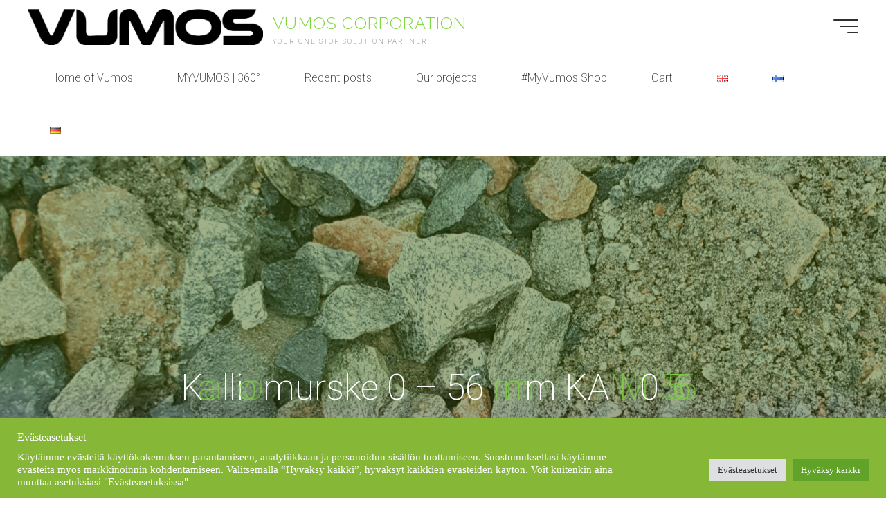

--- FILE ---
content_type: text/html; charset=UTF-8
request_url: https://myvumos.com/product/kalliomurske-0-56-mm-kam056/
body_size: 66657
content:
<!DOCTYPE html>
<html lang="fi">
<head>
<meta name="viewport" content="width=device-width, user-scalable=yes, initial-scale=1.0">
<meta http-equiv="X-UA-Compatible" content="IE=edge" /><meta charset="UTF-8">
<link rel="profile" href="http://gmpg.org/xfn/11">
<style id="jetpack-boost-critical-css">@media all{.screen-reader-text{clip:rect(1px,1px,1px,1px);word-wrap:normal!important;border:0;clip-path:inset(50%);height:1px;margin:-1px;overflow:hidden;overflow-wrap:normal!important;padding:0;position:absolute!important;width:1px}.slides>li{margin:0;padding:0;list-style:none}.flexslider .slides>li{display:none;-webkit-backface-visibility:hidden}.flexslider .slides img{width:100%;display:block}.flexslider .slides img{height:auto}body .metaslider .flexslider .slides img,body .metaslider .flexslider .slides li{border:0;margin:0;list-style-type:none;list-style:none;padding:0;line-height:normal;max-width:none;max-height:none}.metaslider img{height:auto;padding:0;margin:0}.metaslider a{outline:0}.metaslider li:after,.metaslider li:before{content:""!important;display:none!important;bottom:auto!important;margin:0!important}.metaslider .slides img{width:100%;display:block}.metaslider .flexslider .slides li{position:relative;height:auto}.metaslider .flexslider .slides>li{position:relative}.cookielawinfo-column-1{width:25%}.cookielawinfo-column-3{width:15%}.cookielawinfo-column-4{width:50%}table.cookielawinfo-winter{font:85%"Lucida Grande","Lucida Sans Unicode","Trebuchet MS",sans-serif;padding:0;margin:10px 0 20px;border-collapse:collapse;color:#333;background:#f3f5f7}table.cookielawinfo-winter thead th{background:#3a4856;padding:15px 10px;color:#fff;text-align:left;font-weight:400}table.cookielawinfo-winter tbody{border-left:1px solid #eaecee;border-right:1px solid #eaecee}table.cookielawinfo-winter tbody{border-bottom:1px solid #eaecee}table.cookielawinfo-winter tbody td{padding:10px;background:url(https://myvumos.com/wp-content/plugins/cookie-law-info/legacy/images/td_back.gif) repeat-x;text-align:left}table.cookielawinfo-winter tbody tr{background:#f3f5f7}@media (max-width:800px){table.cookielawinfo-row-cat-table td,table.cookielawinfo-row-cat-table th{width:23%;font-size:12px;word-wrap:break-word}table.cookielawinfo-row-cat-table .cookielawinfo-column-4{width:45%}}.cookielawinfo-row-cat-table{width:99%;margin-left:5px}}@media all{#jp-relatedposts{display:none;padding-top:1em;margin:1em 0;position:relative;clear:both}.jp-relatedposts::after{content:"";display:block;clear:both}#jp-relatedposts h3.jp-relatedposts-headline{margin:0 0 1em 0;display:inline-block;float:left;font-size:9pt;font-weight:700;font-family:inherit}#jp-relatedposts h3.jp-relatedposts-headline em::before{content:"";display:block;width:100%;min-width:30px;border-top:1px solid rgb(0 0 0/.2);margin-bottom:1em}#jp-relatedposts h3.jp-relatedposts-headline em{font-style:normal;font-weight:700}body:after{content:url(https://myvumos.com/wp-content/plugins/instagram-feed/img/sbi-sprite.png);display:none}ul{box-sizing:border-box}.wp-block-page-list:only-child{flex-grow:1}.wp-block-page-list{box-sizing:border-box}.screen-reader-text{border:0;clip-path:inset(50%);height:1px;margin:-1px;overflow:hidden;padding:0;position:absolute;width:1px;word-wrap:normal!important}:where(figure){margin:0 0 1em}.wpcf7 .hidden-fields-container{display:none}.wpcf7 form .wpcf7-response-output{margin:2em .5em 1em;padding:.2em 1em;border:2px solid #00a0d2}.wpcf7 form.init .wpcf7-response-output{display:none}#cookie-law-info-bar{font-size:15px;margin:0 auto;padding:12px 10px;position:absolute;text-align:center;box-sizing:border-box;width:100%;z-index:9999;display:none;left:0;font-weight:300;box-shadow:0-1px 10px 0 rgb(172 171 171/.3)}#cookie-law-info-again{font-size:10pt;margin:0;padding:5px 10px;text-align:center;z-index:9999;box-shadow:#161616 2px 2px 5px 2px}#cookie-law-info-bar span{vertical-align:middle}.cli-plugin-button{display:inline-block;padding:9px 12px;color:#fff;text-decoration:none;position:relative;margin-left:5px;text-decoration:none}.cli-plugin-button,.medium.cli-plugin-button{font-size:13px;font-weight:400;line-height:1}.cli-plugin-button{margin-top:5px}.cli-bar-popup{-moz-background-clip:padding;-webkit-background-clip:padding;background-clip:padding-box;-webkit-border-radius:30px;-moz-border-radius:30px;border-radius:30px;padding:20px}.cli-container-fluid{padding-right:15px;padding-left:15px;margin-right:auto;margin-left:auto}.cli-row{display:-ms-flexbox;display:flex;-ms-flex-wrap:wrap;flex-wrap:wrap;margin-right:-15px;margin-left:-15px}.cli-align-items-stretch{-ms-flex-align:stretch!important;align-items:stretch!important}.cli-px-0{padding-left:0;padding-right:0}.cli-btn{font-size:14px;display:inline-block;font-weight:400;text-align:center;white-space:nowrap;vertical-align:middle;border:1px solid #fff0;padding:.5rem 1.25rem;line-height:1;border-radius:.25rem}.cli-modal-backdrop{position:fixed;top:0;right:0;bottom:0;left:0;z-index:1040;background-color:#000;display:none}.cli-modal-backdrop.cli-fade{opacity:0}.cli-modal a{text-decoration:none}.cli-modal .cli-modal-dialog{position:relative;width:auto;margin:.5rem;font-family:-apple-system,BlinkMacSystemFont,"Segoe UI",Roboto,"Helvetica Neue",Arial,sans-serif,"Apple Color Emoji","Segoe UI Emoji","Segoe UI Symbol";font-size:1rem;font-weight:400;line-height:1.5;color:#212529;text-align:left;display:-ms-flexbox;display:flex;-ms-flex-align:center;align-items:center;min-height:calc(100% - (.5rem*2))}@media (min-width:576px){.cli-modal .cli-modal-dialog{max-width:500px;margin:1.75rem auto;min-height:calc(100% - (1.75rem*2))}}@media (min-width:992px){.cli-modal .cli-modal-dialog{max-width:900px}}.cli-modal-content{position:relative;display:-ms-flexbox;display:flex;-ms-flex-direction:column;flex-direction:column;width:100%;background-color:#fff;background-clip:padding-box;border-radius:.3rem;outline:0}.cli-modal .cli-modal-close{position:absolute;right:10px;top:10px;z-index:1;padding:0;background-color:transparent!important;border:0;-webkit-appearance:none;font-size:1.5rem;font-weight:700;line-height:1;color:#000;text-shadow:0 1px 0#fff}.cli-switch{display:inline-block;position:relative;min-height:1px;padding-left:70px;font-size:14px}.cli-switch input[type=checkbox]{display:none}.cli-switch .cli-slider{background-color:#e3e1e8;height:24px;width:50px;bottom:0;left:0;position:absolute;right:0;top:0}.cli-switch .cli-slider:before{background-color:#fff;bottom:2px;content:"";height:20px;left:2px;position:absolute;width:20px}.cli-switch input:checked+.cli-slider{background-color:#00acad}.cli-switch input:checked+.cli-slider:before{transform:translateX(26px)}.cli-switch .cli-slider{border-radius:34px}.cli-switch .cli-slider:before{border-radius:50%}.cli-tab-content{background:#fff}.cli-tab-content{width:100%;padding:30px}@media (max-width:767px){.cli-tab-content{padding:30px 10px}}.cli-container-fluid{padding-right:15px;padding-left:15px;margin-right:auto;margin-left:auto}.cli-row{display:-ms-flexbox;display:flex;-ms-flex-wrap:wrap;flex-wrap:wrap;margin-right:-15px;margin-left:-15px}.cli-align-items-stretch{-ms-flex-align:stretch!important;align-items:stretch!important}.cli-px-0{padding-left:0;padding-right:0}.cli-btn{font-size:14px;display:inline-block;font-weight:400;text-align:center;white-space:nowrap;vertical-align:middle;border:1px solid #fff0;padding:.5rem 1.25rem;line-height:1;border-radius:.25rem}.cli-modal-backdrop{position:fixed;top:0;right:0;bottom:0;left:0;z-index:1040;background-color:#000;-webkit-transform:scale(0);transform:scale(0)}.cli-modal-backdrop.cli-fade{opacity:0}.cli-modal{position:fixed;top:0;right:0;bottom:0;left:0;z-index:99999;transform:scale(0);overflow:hidden;outline:0;display:none}.cli-modal a{text-decoration:none}.cli-modal .cli-modal-dialog{position:relative;width:auto;margin:.5rem;font-family:inherit;font-size:1rem;font-weight:400;line-height:1.5;color:#212529;text-align:left;display:-ms-flexbox;display:flex;-ms-flex-align:center;align-items:center;min-height:calc(100% - (.5rem*2))}@media (min-width:576px){.cli-modal .cli-modal-dialog{max-width:500px;margin:1.75rem auto;min-height:calc(100% - (1.75rem*2))}}.cli-modal-content{position:relative;display:-ms-flexbox;display:flex;-ms-flex-direction:column;flex-direction:column;width:100%;background-color:#fff;background-clip:padding-box;border-radius:.2rem;box-sizing:border-box;outline:0}.cli-switch{display:inline-block;position:relative;min-height:1px;padding-left:38px;font-size:14px}.cli-switch input[type=checkbox]{display:none}.cli-switch .cli-slider{background-color:#e3e1e8;height:20px;width:38px;bottom:0;left:0;position:absolute;right:0;top:0}.cli-switch .cli-slider:before{background-color:#fff;bottom:2px;content:"";height:15px;left:3px;position:absolute;width:15px}.cli-switch input:checked+.cli-slider{background-color:#61a229}.cli-switch input:checked+.cli-slider:before{transform:translateX(18px)}.cli-switch .cli-slider{border-radius:34px;font-size:0}.cli-switch .cli-slider:before{border-radius:50%}.cli-tab-content{background:#fff}.cli-tab-content{width:100%;padding:5px 30px 5px 5px;box-sizing:border-box}@media (max-width:767px){.cli-tab-content{padding:30px 10px}}.cli-tab-footer .cli-btn{background-color:#00acad;padding:10px 15px;text-decoration:none}.cli-tab-footer .wt-cli-privacy-accept-btn{background-color:#61a229;color:#fff;border-radius:0}.cli-tab-footer{width:100%;text-align:right;padding:20px 0}.cli-col-12{width:100%}.cli-tab-header{display:flex;justify-content:space-between}.cli-tab-header a:before{width:10px;height:2px;left:0;top:calc(50% - 1px)}.cli-tab-header a:after{width:2px;height:10px;left:4px;top:calc(50% - 5px);-webkit-transform:none;transform:none}.cli-tab-header a:before{width:7px;height:7px;border-right:1px solid #4a6e78;border-bottom:1px solid #4a6e78;content:" ";transform:rotate(-45deg);margin-right:10px}.cli-tab-header a.cli-nav-link{position:relative;display:flex;align-items:center;font-size:14px;color:#000;text-transform:capitalize}.cli-tab-header{border-radius:5px;padding:12px 15px;background-color:#f2f2f2}.cli-modal .cli-modal-close{position:absolute;right:0;top:0;z-index:1;-webkit-appearance:none;width:40px;height:40px;padding:0;border-radius:50%;padding:10px;background:#fff0;border:none;min-width:40px}.cli-tab-container h4{font-family:inherit;font-size:16px;margin-bottom:15px;margin:10px 0}#cliSettingsPopup .cli-tab-section-container{padding-top:12px}.cli-privacy-content-text{font-size:14px;line-height:1.4;margin-top:0;padding:0;color:#000}.cli-tab-content{display:none}.cli-tab-section .cli-tab-content{padding:10px 20px 5px 20px}.cli-tab-section{margin-top:5px}@media (min-width:992px){.cli-modal .cli-modal-dialog{max-width:645px}}.cli-switch .cli-slider:after{content:attr(data-cli-disable);position:absolute;right:50px;color:#000;font-size:12px;text-align:right;min-width:80px}.cli-switch input:checked+.cli-slider:after{content:attr(data-cli-enable)}.cli-privacy-overview:not(.cli-collapsed) .cli-privacy-content{max-height:60px;overflow:hidden}a.cli-privacy-readmore{font-size:12px;margin-top:12px;display:inline-block;padding-bottom:0;color:#000;text-decoration:underline}.cli-modal-footer{position:relative}a.cli-privacy-readmore:before{content:attr(data-readmore-text)}.cli-modal-close svg{fill:#000}.cli-tab-container .cli-row{max-height:500px;overflow-y:auto}.cli-tab-section .cookielawinfo-row-cat-table td,.cli-tab-section .cookielawinfo-row-cat-table th{font-size:12px}.wt-cli-sr-only{display:none;font-size:16px}.cli-bar-container{float:none;margin:0 auto;display:-webkit-box;display:-moz-box;display:-ms-flexbox;display:-webkit-flex;display:flex;justify-content:space-between;-webkit-box-align:center;-moz-box-align:center;-ms-flex-align:center;-webkit-align-items:center;align-items:center}.cli-bar-btn_container{margin-left:20px;display:-webkit-box;display:-moz-box;display:-ms-flexbox;display:-webkit-flex;display:flex;-webkit-box-align:center;-moz-box-align:center;-ms-flex-align:center;-webkit-align-items:center;align-items:center;flex-wrap:nowrap}.cli-bar-btn_container a{white-space:nowrap}.cli-style-v2{font-size:11pt;line-height:18px;font-weight:400}.cli-style-v2 .cli-bar-message{width:70%;text-align:left}.cli-style-v2 .cli-bar-btn_container .cli_action_button,.cli-style-v2 .cli-bar-btn_container .cli_settings_button{margin-left:5px}.cli-style-v2 .cli-bar-btn_container .cli-plugin-button{margin-top:5px;margin-bottom:5px}@media (max-width:985px){.cli-style-v2 .cli-bar-message{width:100%}.cli-style-v2.cli-bar-container{justify-content:left;flex-wrap:wrap}.cli-style-v2 .cli-bar-btn_container{margin-left:0;margin-top:10px}}.wt-cli-ckyes-brand-logo{display:flex;align-items:center;font-size:9px;color:#111;font-weight:400}.wt-cli-ckyes-brand-logo img{width:65px;margin-left:2px}.wt-cli-privacy-overview-actions{padding-bottom:0}@media only screen and (max-width:479px) and (min-width:320px){.cli-style-v2 .cli-bar-btn_container{flex-wrap:wrap}}.wt-cli-cookie-description{font-size:14px;line-height:1.4;margin-top:0;padding:0;color:#000}button.pswp__button{box-shadow:none!important;background-image:url(https://myvumos.com/wp-content/plugins/woocommerce/assets/css/photoswipe/default-skin/default-skin.png)!important}button.pswp__button,button.pswp__button--arrow--left::before,button.pswp__button--arrow--right::before{background-color:transparent!important}button.pswp__button--arrow--left,button.pswp__button--arrow--right{background-image:none!important}.pswp{display:none;position:absolute;width:100%;height:100%;left:0;top:0;overflow:hidden;-ms-touch-action:none;touch-action:none;z-index:1500;-webkit-text-size-adjust:100%;-webkit-backface-visibility:hidden;outline:0}.pswp *{-webkit-box-sizing:border-box;box-sizing:border-box}.pswp__bg{position:absolute;left:0;top:0;width:100%;height:100%;background:#000;opacity:0;-webkit-transform:translateZ(0);transform:translateZ(0);-webkit-backface-visibility:hidden;will-change:opacity}.pswp__scroll-wrap{position:absolute;left:0;top:0;width:100%;height:100%;overflow:hidden}.pswp__container{-ms-touch-action:none;touch-action:none;position:absolute;left:0;right:0;top:0;bottom:0}.pswp__container{-webkit-touch-callout:none}.pswp__bg{will-change:opacity}.pswp__container{-webkit-backface-visibility:hidden}.pswp__item{position:absolute;left:0;right:0;top:0;bottom:0;overflow:hidden}.pswp__button{width:44px;height:44px;position:relative;background:0 0;overflow:visible;-webkit-appearance:none;display:block;border:0;padding:0;margin:0;float:left;opacity:.75;-webkit-box-shadow:none;box-shadow:none}.pswp__button,.pswp__button--arrow--left:before,.pswp__button--arrow--right:before{background:url(https://myvumos.com/wp-content/plugins/woocommerce/assets/css/photoswipe/default-skin/default-skin.png) 0 0 no-repeat;background-size:264px 88px;width:44px;height:44px}.pswp__button--close{background-position:0-44px}.pswp__button--share{background-position:-44px -44px}.pswp__button--fs{display:none}.pswp__button--zoom{display:none;background-position:-88px 0}.pswp__button--arrow--left,.pswp__button--arrow--right{background:0 0;top:50%;margin-top:-50px;width:70px;height:100px;position:absolute}.pswp__button--arrow--left{left:0}.pswp__button--arrow--right{right:0}.pswp__button--arrow--left:before,.pswp__button--arrow--right:before{content:"";top:35px;background-color:rgba(0,0,0,.3);height:30px;width:32px;position:absolute}.pswp__button--arrow--left:before{left:6px;background-position:-138px -44px}.pswp__button--arrow--right:before{right:6px;background-position:-94px -44px}.pswp__share-modal{display:block;background:rgba(0,0,0,.5);width:100%;height:100%;top:0;left:0;padding:10px;position:absolute;z-index:1600;opacity:0;-webkit-backface-visibility:hidden;will-change:opacity}.pswp__share-modal--hidden{display:none}.pswp__share-tooltip{z-index:1620;position:absolute;background:#fff;top:56px;border-radius:2px;display:block;width:auto;right:44px;-webkit-box-shadow:0 2px 5px rgba(0,0,0,.25);box-shadow:0 2px 5px rgba(0,0,0,.25);-webkit-transform:translateY(6px);-ms-transform:translateY(6px);transform:translateY(6px);-webkit-backface-visibility:hidden;will-change:transform}.pswp__counter{position:relative;left:0;top:0;height:44px;font-size:13px;line-height:44px;color:#fff;opacity:.75;padding:0 10px;margin-inline-end:auto}.pswp__caption{position:absolute;left:0;bottom:0;width:100%;min-height:44px}.pswp__caption__center{text-align:left;max-width:420px;margin:0 auto;font-size:13px;padding:10px;line-height:20px;color:#ccc}.pswp__preloader{width:44px;height:44px;position:absolute;top:0;left:50%;margin-left:-22px;opacity:0;will-change:opacity;direction:ltr}.pswp__preloader__icn{width:20px;height:20px;margin:12px}@media screen and (max-width:1024px){.pswp__preloader{position:relative;left:auto;top:auto;margin:0;float:right}}.pswp__ui{-webkit-font-smoothing:auto;visibility:visible;opacity:1;z-index:1550}.pswp__top-bar{position:absolute;left:0;top:0;height:44px;width:100%;display:flex;justify-content:flex-end}.pswp__caption,.pswp__top-bar{-webkit-backface-visibility:hidden;will-change:opacity}.pswp__caption,.pswp__top-bar{background-color:rgba(0,0,0,.5)}.pswp__ui--hidden .pswp__button--arrow--left,.pswp__ui--hidden .pswp__button--arrow--right,.pswp__ui--hidden .pswp__caption,.pswp__ui--hidden .pswp__top-bar{opacity:.001}.woocommerce img,.woocommerce-page img{height:auto;max-width:100%}.screen-reader-text{clip:rect(1px,1px,1px,1px);height:1px;overflow:hidden;position:absolute!important;width:1px;word-wrap:normal!important}.woocommerce:where(body:not(.woocommerce-uses-block-theme)) div.product p.price{color:#958e09;font-size:1.25em}.entry-content img{margin-top:0!important;vertical-align:middle}@font-face{font-family:iconmeta;font-weight:400;font-style:normal;font-display:block}[class^=icon-]::before{font-family:iconmeta;font-style:normal;font-weight:400;speak:never;display:inline-block;text-decoration:inherit;width:1em;text-align:center;font-variant:normal;text-transform:none;line-height:inherit;font-size:inherit;-webkit-font-smoothing:antialiased;-moz-osx-font-smoothing:grayscale}.icon-arrow::before{content:""}.icon-bread-home::before{content:""}.icon-back2top::before{content:""}.icon-back2top::after{content:""}.icon-search2::before{content:""}a,body,em,fieldset,figure,form,h2,h3,h4,h5,header,html,i,img,label,li,nav,p,pre,section,span,strong,table,tbody,td,th,thead,tr,ul{margin:0;padding:0;border:0;font:inherit}html{-webkit-box-sizing:border-box;box-sizing:border-box;scroll-behavior:smooth}*,::after,::before{-webkit-box-sizing:inherit;box-sizing:inherit}figure,header,nav,section{display:block}body{-webkit-font-smoothing:antialiased;-moz-font-smoothing:grayscale;-moz-osx-font-smoothing:grayscale;text-rendering:optimizeLegibility}table{max-width:100%;margin:0 0 1.5em;border-collapse:collapse;border-spacing:0}html{line-height:1.8}body{font-size:1em}h2,h3,h4,h5{clear:both;font-weight:400}pre{overflow:auto;max-width:100%;border:1px solid #fff0;padding:1em;font-family:"Courier 10 Pitch",Courier,monospace}img{max-width:100%;height:auto;border:0}a img{border:none;vertical-align:middle}hr{clear:both;height:1px;border:0}ul{list-style-type:disc}ul ul{list-style-type:square}ul ul ul{list-style-type:circle}strong{font-weight:700}em,i{font-style:italic}input[type=search],textarea{max-width:100%;border:0;border-radius:0;padding:1rem 1.2rem;font-size:inherit;font-family:inherit;background:#fff0}button{border:0;border-radius:0;padding:1em 2em;font-size:1em}input[type=checkbox]{-webkit-box-sizing:border-box;box-sizing:border-box;padding:0}input[type=search]::-webkit-search-cancel-button{-webkit-appearance:none}input[type=search]{-webkit-appearance:textfield}select option{padding:.25em .5em}select option{color:initial}a:link{text-decoration:none}.entry-content a:not([class]){text-decoration:underline}.screen-reader-text{border:0;clip:rect(1px,1px,1px,1px);-webkit-clip-path:inset(50%);clip-path:inset(50%);height:1px;margin:-1px;overflow:hidden;padding:0;position:absolute!important;width:1px;word-wrap:normal!important}#site-wrapper{overflow:hidden}.site-header-inside{padding-left:2.5em;padding-right:2.5em}#masthead::after{display:table;clear:both;content:""}#masthead{position:relative;z-index:999}#branding{float:left}#branding .identity{float:left}a.custom-logo-link{display:inline}img.custom-logo{max-height:70%}#site-text{position:relative;top:50%;display:inline-block;-webkit-transform:translateY(-50%);transform:translateY(-50%)}#branding .identity+#site-text{clear:none;margin-left:.5em}#site-title{position:relative;display:inline-block}#site-title a{position:relative;padding:0 6px 0;letter-spacing:.05em}#site-title a::before{content:"";position:absolute;z-index:-1;display:block;right:0;top:0;bottom:0;width:95%;width:calc(100% - 1.2em);height:100%}#site-description{clear:left;display:none;margin-top:0;font-size:.6em;line-height:1.1;text-transform:uppercase;letter-spacing:2px;padding-left:6px;opacity:.75}#site-header-main{z-index:251;display:inline-block;position:relative;width:100%;margin:0 auto;vertical-align:top}.site-header-bottom,.site-header-top{float:none;clear:both;display:block}.site-header-top{position:fixed;z-index:100000;top:0;left:100%;width:100vw;height:100vh;padding:4em;display:none}@media (max-width:800px){.site-header-top{left:0;max-width:100vw;width:100vw;-webkit-transform:translateY(-100%);transform:translateY(-100%)}}.site-header-top .site-header-inside{padding:0}#header-image-main,#header-image-main-inside{position:relative;overflow:hidden}.bravada-cropped-headerimage #masthead img.header-image{display:none}#masthead .header-image{display:block;max-width:100%;margin:0 auto;opacity:0;background-size:cover;background-position:50% 50%;background-attachment:fixed}#access{display:inline-block;float:right;opacity:1;-webkit-transform:translateX(0);transform:translateX(0)}.bravada-menu-left #access{float:left}.menu-item a img{vertical-align:middle}#access a{display:block;padding:0 2em;text-decoration:none;line-height:3}@media (max-width:1200px){#access a{padding:0 1.4em}}@media (max-width:800px){#access a{padding:0 .7em}}#access a>span{display:block}#access>div>ul>li>a>span{position:relative;display:inline-block;line-height:2.5em}#access>div>ul>li>a>span::before{content:"";position:absolute;left:-15px;right:0;width:0;height:100%;padding:0 15px;background:#fff;opacity:0}#access>div>ul>li>a{position:relative;z-index:999}#access ul li{display:block;float:left;position:relative;white-space:nowrap}#access ul li a{font-size:1em}.menu-burger{position:relative;float:right;width:42px;width:calc(36px + 1em)}.hamburger{position:absolute;top:0;bottom:0;overflow:visible;display:inline-block;width:36px;height:20px;margin:auto 0 auto 1em;border:0;border-radius:0;padding:0;-webkit-transform:rotate(0);transform:rotate(0);background:#fff0}.hamburger span{display:block;position:absolute;height:2px;width:100%;border-radius:3px;opacity:1;right:0;-webkit-transform:rotate(0);transform:rotate(0)}.hamburger span:first-child{top:0;-webkit-transform-origin:left top;transform-origin:left top}.hamburger span:nth-child(2){top:9px;width:75%;-webkit-transform-origin:left center;transform-origin:left center}.hamburger span:nth-child(3){top:18px;width:45%;-webkit-transform-origin:left bottom;transform-origin:left bottom}nav#mobile-menu{position:fixed;z-index:999;top:0;left:0;right:0;bottom:0;overflow-y:auto;overflow-x:hidden;display:-webkit-box;display:-ms-flexbox;display:flex;-webkit-box-orient:vertical;-webkit-box-direction:normal;-ms-flex-flow:column;flex-flow:column;-webkit-box-align:center;-ms-flex-align:center;align-items:center;-webkit-box-pack:center;-ms-flex-pack:center;justify-content:center;width:100%;height:100%;padding:2em;line-height:2em;-webkit-transform-origin:top right;transform-origin:top right;opacity:0;display:none}#mobile-menu .side-section{min-width:400px;max-width:35vw;margin:0 auto}@media (max-width:480px){#mobile-menu .side-section{min-width:0;max-width:400px;width:100%}}#mobile-menu .side-menu{max-height:80vh;overflow-y:scroll;overflow-x:hidden;scrollbar-width:none;-ms-overflow-style:none}#mobile-menu .side-menu::-webkit-scrollbar{width:0;background:#fff0}#mobile-menu .side-section-widget{margin-top:1em;opacity:0}nav#mobile-menu #mobile-nav>li{position:relative;opacity:0;-webkit-transform:translateY(-30px);transform:translateY(-30px)}nav#mobile-menu #mobile-nav a{display:inline-block;margin-right:1em;font-weight:700;text-decoration:none}nav#mobile-menu a span{display:inline-block}nav#mobile-menu>div>ul>li>a{position:relative;z-index:9999}nav#mobile-menu ul li{position:relative;clear:both;float:none;display:block;margin-bottom:1.75em;margin-bottom:min(4vw,1.75em);white-space:normal;line-height:1.1}nav#mobile-menu ul li::before{margin-right:10px}#mobile-menu .menu-main-search{width:100%}#mobile-menu .searchform .searchsubmit{color:inherit}.footermenu ul li span.sep{visibility:hidden;margin:0 .5em;font-weight:700}.footermenu ul li:last-child span.sep{display:none}.main h2,.main h3,.main h4{margin:1em 0 .5em}.entry-content h2,.entry-content h3,.entry-content h4{margin-top:1.5em;line-height:1.2}.entry-content>h2:first-child{margin-top:0}.entry-title{margin:0;padding:0;line-height:1.2;word-wrap:break-word}.entry-meta{clear:both;overflow:hidden;margin:0;padding:0}#header-overlay{position:absolute;z-index:1;left:0;top:0;width:100%;height:100%}#header-page-title{position:absolute;z-index:11;right:0;top:0;bottom:0;left:0;display:-webkit-box;display:-ms-flexbox;display:flex;-webkit-box-orient:vertical;-webkit-box-direction:normal;-ms-flex-flow:column;flex-flow:column;-webkit-box-align:center;-ms-flex-align:center;align-items:center;-webkit-box-pack:center;-ms-flex-pack:center;justify-content:center;width:100%;height:100%;padding:0 2em}#header-page-title #header-page-title-inside{margin:0 auto;padding:2em 2em}#header-page-title .entry-title{position:relative;margin:.1em auto .3em;text-align:center}#header-page-title #breadcrumbs-container{position:absolute;left:0;right:0;top:auto;bottom:-10px;margin:auto;text-align:center;line-height:1.3;opacity:0}#header-page-title #breadcrumbs{width:100%;margin:0;padding:0}#header-page-title .icon-bread-home::before{margin-left:.3em}#header-page-title #breadcrumbs-nav>a i{color:inherit}#header-page-title #breadcrumbs-nav>a{display:inline-block;margin:0 1px;padding:5px 10px;font-size:.9em;color:inherit;background:rgb(255 255 255/.2);opacity:.5}#header-page-title .byline{position:relative;clear:both;display:block;overflow:hidden;max-width:70%;min-width:300px;margin:1.5em auto 1em;font-size:1em;text-align:center;opacity:0}@media (max-width:640px){#header-page-title .byline{max-width:none;min-width:0}}#header-page-title .pretitle-meta{position:relative;opacity:0;text-align:center}#header-page-title .aftertitle-meta{margin-bottom:1em;text-align:center;opacity:0}.meta-arrow{position:absolute;z-index:15;left:0;right:0;bottom:80px;width:100px;height:65px;margin:0 auto;text-align:center;font-size:1.5em;font-weight:300;color:inherit}@media (max-width:1200px){.meta-arrow{bottom:50px}}.meta-arrow>i{margin:auto}.meta-arrow>i::before{-webkit-transform:translateY(0);transform:translateY(0)}.bravada-fullscreen-headerimage.bravada-cropped-headerimage #masthead #header-image-main-inside{height:100vh}.bravada-fullscreen-headerimage.bravada-cropped-headerimage div.header-image{height:100%}.bravada-fullscreen-headerimage .header-image{height:100vh;width:100%;object-fit:cover}.widget-container ul li{float:none;display:block;margin-bottom:.5em;word-wrap:break-word}.widget-container ul li:not(:last-child){border-bottom:1px solid rgb(0 0 0/.05);padding-bottom:.5em}#colophon .widget-container ul li{border-bottom-color:rgb(255 255 255/.075)}.searchform{position:relative;display:inline-block;width:100%;height:auto;box-shadow:0 10px 20px rgb(0 0 0/.05)}.searchform .searchsubmit{position:absolute;bottom:.7em;right:.7em;z-index:8;display:block;height:2.6em;width:2.6em;vertical-align:middle;border:0;border-radius:0;padding:0;font-size:1em;background:#fff0}.searchform input[type=search]{position:relative;z-index:7;float:left;display:block;height:4em;width:100%;border-radius:0;padding:0 3.5em 0 1.5em;font-size:1em}.searchform .searchsubmit i{position:absolute;top:0;right:0;bottom:0;left:0;margin:auto;height:1em;line-height:1;text-align:center;display:inline-block}.searchform .searchsubmit i+i{position:absolute;z-index:1;top:0;left:0;opacity:0;-webkit-transform:translateY(-20px) scale(.25);transform:translateY(-20px) scale(.25)}.searchform .searchsubmit i::before{font-size:.9em}#mobile-nav .searchform input[type=search]{height:1.2em;border:0;border-bottom:2px solid;border-radius:0;padding:0 0 .4em 1.2em;font-size:2.5em;line-height:1.2;color:inherit;background:#fff0}#mobile-nav .searchform input[type=search]::placeholder{color:inherit;opacity:1}nav#mobile-menu #mobile-nav .menu-main-search .searchsubmit{position:absolute;right:auto;left:0;bottom:0;font-size:2em;height:2em;width:1.4em;padding:0;background:#fff0;z-index:9}.side-section-element.widget_cryout_socials{position:relative;overflow:hidden;display:table;margin:1em auto 0;font-size:1em;line-height:1}#footer #toTop{position:fixed;z-index:250;right:2em;bottom:2em;width:2em;height:2em;display:block;overflow:hidden;padding:.9em;font-size:26px;opacity:0;line-height:2;background:#fff;box-shadow:0 10px 20px rgb(0 0 0/.15)}#toTop i{position:absolute;left:0;top:0;right:0;bottom:0;margin:auto;text-align:center}#toTop .icon-back2top::before,.icon-back2top::after{position:absolute;left:0;width:100%;height:100%;text-align:center;font-style:normal;font-family:iconmeta;-webkit-transform:translateY(0) scale(1);transform:translateY(0) scale(1)}#toTop .icon-back2top::before{opacity:0;-webkit-transform:translateY(20px) scale(.25);transform:translateY(20px) scale(.25)}#toTop .icon-back2top::after{-webkit-transform:translateY(0) scale(1);transform:translateY(0) scale(1)}#breadcrumbs-container{position:absolute;left:4em;z-index:9;float:none;display:block;overflow:hidden;width:100%;-webkit-transform:translateY(-100%);transform:translateY(-100%)}#breadcrumbs-container-inside{overflow:hidden}#breadcrumbs{display:block;width:100%;padding:.5em 2.5em;font-size:.9em}#breadcrumbs-container #breadcrumbs-nav{padding-top:0;padding-bottom:0}.icon-bread-home::before{margin-right:.3em;font-size:.9em}.cryout-preloader{position:fixed;z-index:99999;top:0;right:0;bottom:0;left:0;display:-webkit-box;display:-ms-flexbox;display:flex;-webkit-box-pack:center;-ms-flex-pack:center;justify-content:center;-webkit-box-align:center;-ms-flex-align:center;align-items:center;margin:auto;background:#fff}.cryout-preloader-inside{display:block;position:relative;width:50px;height:50px}.cryout-preloader-inside .bounce1,.cryout-preloader-inside .bounce2{position:absolute;top:0;left:0;right:0;bottom:0;border-radius:50%}.single.woocommerce #header-page-title .entry-meta{display:none}.woocommerce div.product p.price{font-weight:300;font-size:1.618em}.woocommerce .woocommerce-tabs h2{margin-top:0;margin-bottom:1em;font-size:1.2em;font-weight:400}@supports (-ms-ime-align:auto){body{background-attachment:scroll!important;background-position:top center!important}}@media screen and (-ms-high-contrast:active),(-ms-high-contrast:none){#masthead .header-image,body{background-attachment:scroll!important;background-position:top center!important}}@media (max-width:1152px){body{margin-top:0}.site-header-inside{padding-left:2em;padding-right:2em}.cryout #header-image-main{margin-top:0}}@media (max-width:1024px){body{font-size:.95em}.cryout #breadcrumbs-container{left:calc(2em + 20px)}#breadcrumbs-container.cryout[class*=two-] #breadcrumbs{width:100%;margin:0}#header-page-title .entry-title{max-width:none;font-size:3.5em}}@media (max-width:640px){#masthead.cryout #access{display:none}.site-header-top .site-header-inside{-webkit-box-orient:vertical;-webkit-box-direction:normal;-ms-flex-flow:column wrap;flex-flow:column wrap;height:auto}.site-header-top .site-header-inside>*{padding:10px 0}.widget-socials{display:table;margin:0 auto}}@media (max-width:640px){body{font-size:.9em}#breadcrumbs,#header-page-title,.site-header-inside{padding-left:1em;padding-right:1em}#header-page-title #header-page-title-inside{font-size:.9em}}@media (max-width:480px){.footermenu ul li span.sep{display:none}}@font-face{font-family:serioussliderglyphs;font-weight:400;font-style:normal}[class^=sicon-]{font-family:serioussliderglyphs!important;speak:never;font-style:normal;font-weight:400;font-variant:normal;text-transform:none;line-height:1;-webkit-font-smoothing:antialiased;-moz-osx-font-smoothing:grayscale}.seriousslider-inner>.item>a{display:block;overflow:hidden}.seriousslider-inner>.item img.item-image{position:relative;left:50%;display:block;height:auto;width:auto;max-width:100.1%;max-width:calc(100% + 1px);line-height:1;-webkit-transform:translateX(-50%);-ms-transform:translateX(-50%);transform:translateX(-50%)}.seriousslider-responsive-legacy .seriousslider-inner>.item img.item-image{max-width:100%}.seriousslider-inner>.item{position:relative;display:none}.seriousslider .seriousslider-inner>.item p{margin:0 auto}@media all and (transform-3d),(-webkit-transform-3d){.seriousslider-inner>.item{-webkit-backface-visibility:hidden;backface-visibility:hidden;-webkit-perspective:1000px;perspective:1000px}}.seriousslider-inner>.item{width:100%}.cryout-serious-slider.seriousslider-overlay1 .seriousslider-control{opacity:0}.seriousslider-fade .seriousslider-inner>.item{left:0;opacity:0}.seriousslider-fade .seriousslider-control{z-index:2}.seriousslider-alignjustify .seriousslider-caption{text-align:justify}.seriousslider-caption{color:#fff}.seriousslider-caption-text{margin-top:1em;font-size:1.3em;line-height:1.5}.seriousslider-caption-buttons{margin-top:2em;font-size:.9em}.seriousslider-control{position:absolute;z-index:15;top:0;bottom:0;left:2%;width:auto;height:auto;margin:auto;padding:0;border:0;text-align:center;font-size:30px;background:#fff0;color:#fff}.seriousslider-control.right{right:2%;left:auto}.seriousslider-control .sicon-prev:before{content:""}.seriousslider-control .sicon-next:before{content:""}.seriousslider-caption{position:absolute;right:15%;left:15%;top:50%;margin:0 auto;z-index:10;padding-top:20px;padding-bottom:20px;-webkit-transform:translateY(-50%);-ms-transform:translateY(-50%);transform:translateY(-50%)}.seriousslider-caption-inside{display:block;margin:0 auto}.sr-only{position:absolute;width:1px;height:1px;padding:0;margin:-1px;overflow:hidden;clip:rect(0,0,0,0);border:0}.seriousslider-dark .seriousslider-caption-text{font-weight:400;color:#eee}.seriousslider-dark .seriousslider-control{font-size:34px;color:#fff}.seriousslider-dark .seriousslider-control .sicon-prev:before{content:""}.seriousslider-dark .seriousslider-control .sicon-next:before{content:""}.seriousslider-dark .seriousslider-control .control-arrow{padding:12px;border-radius:100px;background:rgb(0 0 0/.5)}.seriousslider .seriousslider-caption{opacity:0}.seriousslider.seriousslider-caption-animation-zoomin .seriousslider-caption-buttons,.seriousslider.seriousslider-caption-animation-zoomin .seriousslider-caption-text{opacity:0}.seriousslider-textstyle-textshadow .seriousslider-caption-text{text-shadow:0 1px 2px rgb(0 0 0/.6)}.seriousslider-cloader{display:none}@media (max-width:1200px){.seriousslider .seriousslider-caption{font-size:.9em}}@media (max-width:800px){.seriousslider-inner>.item img.item-image{max-height:70vmax;max-width:none;width:auto}.seriousslider-control{font-size:20px}}@media (max-width:640px){.seriousslider .seriousslider-caption{font-size:.8em}.seriousslider-caption{left:5%;right:5%}.seriousslider-control{display:none}}@media (max-width:480px){.seriousslider .seriousslider-caption{font-size:.7em}.seriousslider .seriousslider-caption .seriousslider-caption-text{font-size:1.2em}}.wc-gzd-additional-info-placeholder,p.wc-gzd-additional-info:empty{display:none}.product p.wc-gzd-additional-info{clear:left;font-size:.9em;margin-bottom:.5rem}.deposit-packaging-type{font-weight:700;text-transform:uppercase}.product p.deposit-packaging-type{font-size:1.2em!important}}@media all{.screen-reader-text{clip:rect(1px,1px,1px,1px);word-wrap:normal!important;border:0;clip-path:inset(50%);height:1px;margin:-1px;overflow:hidden;overflow-wrap:normal!important;padding:0;position:absolute!important;width:1px}.cp_subbtn{display:none}.slides>li{margin:0;padding:0;list-style:none}.flexslider .slides>li{display:none;-webkit-backface-visibility:hidden}.flexslider .slides img{width:100%;display:block}.flexslider .slides img{height:auto}body .metaslider .flexslider .slides img,body .metaslider .flexslider .slides li{border:0;margin:0;list-style-type:none;list-style:none;padding:0;line-height:normal;max-width:none;max-height:none}.metaslider img{height:auto;padding:0;margin:0}.metaslider a{outline:0}.metaslider li:after,.metaslider li:before{content:""!important;display:none!important;bottom:auto!important;margin:0!important}.metaslider .slides img{width:100%;display:block}.metaslider .flexslider .slides li{position:relative;height:auto}.metaslider .flexslider .slides>li{position:relative}.cookielawinfo-column-1{width:25%}.cookielawinfo-column-3{width:15%}.cookielawinfo-column-4{width:50%}table.cookielawinfo-winter{font:85%"Lucida Grande","Lucida Sans Unicode","Trebuchet MS",sans-serif;padding:0;margin:10px 0 20px;border-collapse:collapse;color:#333;background:#f3f5f7}table.cookielawinfo-winter thead th{background:#3a4856;padding:15px 10px;color:#fff;text-align:left;font-weight:400}table.cookielawinfo-winter tbody{border-left:1px solid #eaecee;border-right:1px solid #eaecee}table.cookielawinfo-winter tbody{border-bottom:1px solid #eaecee}table.cookielawinfo-winter tbody td{padding:10px;background:url(https://myvumos.com/wp-content/plugins/cookie-law-info/legacy/images/td_back.gif) repeat-x;text-align:left}table.cookielawinfo-winter tbody tr{background:#f3f5f7}@media (max-width:800px){table.cookielawinfo-row-cat-table td,table.cookielawinfo-row-cat-table th{width:23%;font-size:12px;word-wrap:break-word}table.cookielawinfo-row-cat-table .cookielawinfo-column-4{width:45%}}.cookielawinfo-row-cat-table{width:99%;margin-left:5px}}@media all{#jp-relatedposts{display:none;padding-top:1em;margin:1em 0;position:relative;clear:both}.jp-relatedposts::after{content:"";display:block;clear:both}#jp-relatedposts h3.jp-relatedposts-headline{margin:0 0 1em 0;display:inline-block;float:left;font-size:9pt;font-weight:700;font-family:inherit}#jp-relatedposts h3.jp-relatedposts-headline em::before{content:"";display:block;width:100%;min-width:30px;border-top:1px solid rgb(0 0 0/.2);margin-bottom:1em}#jp-relatedposts h3.jp-relatedposts-headline em{font-style:normal;font-weight:700}body:after{content:url(https://myvumos.com/wp-content/plugins/instagram-feed/img/sbi-sprite.png);display:none}ul{box-sizing:border-box}.wp-block-page-list:only-child{flex-grow:1}.wp-block-page-list{box-sizing:border-box}.screen-reader-text{border:0;clip-path:inset(50%);height:1px;margin:-1px;overflow:hidden;padding:0;position:absolute;width:1px;word-wrap:normal!important}:where(figure){margin:0 0 1em}.wpcf7 .hidden-fields-container{display:none}.wpcf7 form .wpcf7-response-output{margin:2em .5em 1em;padding:.2em 1em;border:2px solid #00a0d2}.wpcf7 form.init .wpcf7-response-output{display:none}#cookie-law-info-bar{font-size:15px;margin:0 auto;padding:12px 10px;position:absolute;text-align:center;box-sizing:border-box;width:100%;z-index:9999;display:none;left:0;font-weight:300;box-shadow:0-1px 10px 0 rgb(172 171 171/.3)}#cookie-law-info-again{font-size:10pt;margin:0;padding:5px 10px;text-align:center;z-index:9999;box-shadow:#161616 2px 2px 5px 2px}#cookie-law-info-bar span{vertical-align:middle}.cli-plugin-button{display:inline-block;padding:9px 12px;color:#fff;text-decoration:none;position:relative;margin-left:5px;text-decoration:none}.cli-plugin-button,.medium.cli-plugin-button{font-size:13px;font-weight:400;line-height:1}.cli-plugin-button{margin-top:5px}.cli-bar-popup{-moz-background-clip:padding;-webkit-background-clip:padding;background-clip:padding-box;-webkit-border-radius:30px;-moz-border-radius:30px;border-radius:30px;padding:20px}.cli-container-fluid{padding-right:15px;padding-left:15px;margin-right:auto;margin-left:auto}.cli-row{display:-ms-flexbox;display:flex;-ms-flex-wrap:wrap;flex-wrap:wrap;margin-right:-15px;margin-left:-15px}.cli-align-items-stretch{-ms-flex-align:stretch!important;align-items:stretch!important}.cli-px-0{padding-left:0;padding-right:0}.cli-btn{font-size:14px;display:inline-block;font-weight:400;text-align:center;white-space:nowrap;vertical-align:middle;border:1px solid #fff0;padding:.5rem 1.25rem;line-height:1;border-radius:.25rem}.cli-modal-backdrop{position:fixed;top:0;right:0;bottom:0;left:0;z-index:1040;background-color:#000;display:none}.cli-modal-backdrop.cli-fade{opacity:0}.cli-modal a{text-decoration:none}.cli-modal .cli-modal-dialog{position:relative;width:auto;margin:.5rem;font-family:-apple-system,BlinkMacSystemFont,"Segoe UI",Roboto,"Helvetica Neue",Arial,sans-serif,"Apple Color Emoji","Segoe UI Emoji","Segoe UI Symbol";font-size:1rem;font-weight:400;line-height:1.5;color:#212529;text-align:left;display:-ms-flexbox;display:flex;-ms-flex-align:center;align-items:center;min-height:calc(100% - (.5rem*2))}@media (min-width:576px){.cli-modal .cli-modal-dialog{max-width:500px;margin:1.75rem auto;min-height:calc(100% - (1.75rem*2))}}@media (min-width:992px){.cli-modal .cli-modal-dialog{max-width:900px}}.cli-modal-content{position:relative;display:-ms-flexbox;display:flex;-ms-flex-direction:column;flex-direction:column;width:100%;background-color:#fff;background-clip:padding-box;border-radius:.3rem;outline:0}.cli-modal .cli-modal-close{position:absolute;right:10px;top:10px;z-index:1;padding:0;background-color:transparent!important;border:0;-webkit-appearance:none;font-size:1.5rem;font-weight:700;line-height:1;color:#000;text-shadow:0 1px 0#fff}.cli-switch{display:inline-block;position:relative;min-height:1px;padding-left:70px;font-size:14px}.cli-switch input[type=checkbox]{display:none}.cli-switch .cli-slider{background-color:#e3e1e8;height:24px;width:50px;bottom:0;left:0;position:absolute;right:0;top:0}.cli-switch .cli-slider:before{background-color:#fff;bottom:2px;content:"";height:20px;left:2px;position:absolute;width:20px}.cli-switch input:checked+.cli-slider{background-color:#00acad}.cli-switch input:checked+.cli-slider:before{transform:translateX(26px)}.cli-switch .cli-slider{border-radius:34px}.cli-switch .cli-slider:before{border-radius:50%}.cli-tab-content{background:#fff}.cli-tab-content{width:100%;padding:30px}@media (max-width:767px){.cli-tab-content{padding:30px 10px}}.cli-container-fluid{padding-right:15px;padding-left:15px;margin-right:auto;margin-left:auto}.cli-row{display:-ms-flexbox;display:flex;-ms-flex-wrap:wrap;flex-wrap:wrap;margin-right:-15px;margin-left:-15px}.cli-align-items-stretch{-ms-flex-align:stretch!important;align-items:stretch!important}.cli-px-0{padding-left:0;padding-right:0}.cli-btn{font-size:14px;display:inline-block;font-weight:400;text-align:center;white-space:nowrap;vertical-align:middle;border:1px solid #fff0;padding:.5rem 1.25rem;line-height:1;border-radius:.25rem}.cli-modal-backdrop{position:fixed;top:0;right:0;bottom:0;left:0;z-index:1040;background-color:#000;-webkit-transform:scale(0);transform:scale(0)}.cli-modal-backdrop.cli-fade{opacity:0}.cli-modal{position:fixed;top:0;right:0;bottom:0;left:0;z-index:99999;transform:scale(0);overflow:hidden;outline:0;display:none}.cli-modal a{text-decoration:none}.cli-modal .cli-modal-dialog{position:relative;width:auto;margin:.5rem;font-family:inherit;font-size:1rem;font-weight:400;line-height:1.5;color:#212529;text-align:left;display:-ms-flexbox;display:flex;-ms-flex-align:center;align-items:center;min-height:calc(100% - (.5rem*2))}@media (min-width:576px){.cli-modal .cli-modal-dialog{max-width:500px;margin:1.75rem auto;min-height:calc(100% - (1.75rem*2))}}.cli-modal-content{position:relative;display:-ms-flexbox;display:flex;-ms-flex-direction:column;flex-direction:column;width:100%;background-color:#fff;background-clip:padding-box;border-radius:.2rem;box-sizing:border-box;outline:0}.cli-switch{display:inline-block;position:relative;min-height:1px;padding-left:38px;font-size:14px}.cli-switch input[type=checkbox]{display:none}.cli-switch .cli-slider{background-color:#e3e1e8;height:20px;width:38px;bottom:0;left:0;position:absolute;right:0;top:0}.cli-switch .cli-slider:before{background-color:#fff;bottom:2px;content:"";height:15px;left:3px;position:absolute;width:15px}.cli-switch input:checked+.cli-slider{background-color:#61a229}.cli-switch input:checked+.cli-slider:before{transform:translateX(18px)}.cli-switch .cli-slider{border-radius:34px;font-size:0}.cli-switch .cli-slider:before{border-radius:50%}.cli-tab-content{background:#fff}.cli-tab-content{width:100%;padding:5px 30px 5px 5px;box-sizing:border-box}@media (max-width:767px){.cli-tab-content{padding:30px 10px}}.cli-tab-footer .cli-btn{background-color:#00acad;padding:10px 15px;text-decoration:none}.cli-tab-footer .wt-cli-privacy-accept-btn{background-color:#61a229;color:#fff;border-radius:0}.cli-tab-footer{width:100%;text-align:right;padding:20px 0}.cli-col-12{width:100%}.cli-tab-header{display:flex;justify-content:space-between}.cli-tab-header a:before{width:10px;height:2px;left:0;top:calc(50% - 1px)}.cli-tab-header a:after{width:2px;height:10px;left:4px;top:calc(50% - 5px);-webkit-transform:none;transform:none}.cli-tab-header a:before{width:7px;height:7px;border-right:1px solid #4a6e78;border-bottom:1px solid #4a6e78;content:" ";transform:rotate(-45deg);margin-right:10px}.cli-tab-header a.cli-nav-link{position:relative;display:flex;align-items:center;font-size:14px;color:#000;text-transform:capitalize}.cli-tab-header{border-radius:5px;padding:12px 15px;background-color:#f2f2f2}.cli-modal .cli-modal-close{position:absolute;right:0;top:0;z-index:1;-webkit-appearance:none;width:40px;height:40px;padding:0;border-radius:50%;padding:10px;background:#fff0;border:none;min-width:40px}.cli-tab-container h4{font-family:inherit;font-size:16px;margin-bottom:15px;margin:10px 0}#cliSettingsPopup .cli-tab-section-container{padding-top:12px}.cli-privacy-content-text{font-size:14px;line-height:1.4;margin-top:0;padding:0;color:#000}.cli-tab-content{display:none}.cli-tab-section .cli-tab-content{padding:10px 20px 5px 20px}.cli-tab-section{margin-top:5px}@media (min-width:992px){.cli-modal .cli-modal-dialog{max-width:645px}}.cli-switch .cli-slider:after{content:attr(data-cli-disable);position:absolute;right:50px;color:#000;font-size:12px;text-align:right;min-width:80px}.cli-switch input:checked+.cli-slider:after{content:attr(data-cli-enable)}.cli-privacy-overview:not(.cli-collapsed) .cli-privacy-content{max-height:60px;overflow:hidden}a.cli-privacy-readmore{font-size:12px;margin-top:12px;display:inline-block;padding-bottom:0;color:#000;text-decoration:underline}.cli-modal-footer{position:relative}a.cli-privacy-readmore:before{content:attr(data-readmore-text)}.cli-modal-close svg{fill:#000}.cli-tab-container .cli-row{max-height:500px;overflow-y:auto}.cli-tab-section .cookielawinfo-row-cat-table td,.cli-tab-section .cookielawinfo-row-cat-table th{font-size:12px}.wt-cli-sr-only{display:none;font-size:16px}.cli-bar-container{float:none;margin:0 auto;display:-webkit-box;display:-moz-box;display:-ms-flexbox;display:-webkit-flex;display:flex;justify-content:space-between;-webkit-box-align:center;-moz-box-align:center;-ms-flex-align:center;-webkit-align-items:center;align-items:center}.cli-bar-btn_container{margin-left:20px;display:-webkit-box;display:-moz-box;display:-ms-flexbox;display:-webkit-flex;display:flex;-webkit-box-align:center;-moz-box-align:center;-ms-flex-align:center;-webkit-align-items:center;align-items:center;flex-wrap:nowrap}.cli-bar-btn_container a{white-space:nowrap}.cli-style-v2{font-size:11pt;line-height:18px;font-weight:400}.cli-style-v2 .cli-bar-message{width:70%;text-align:left}.cli-style-v2 .cli-bar-btn_container .cli_action_button,.cli-style-v2 .cli-bar-btn_container .cli_settings_button{margin-left:5px}.cli-style-v2 .cli-bar-btn_container .cli-plugin-button{margin-top:5px;margin-bottom:5px}@media (max-width:985px){.cli-style-v2 .cli-bar-message{width:100%}.cli-style-v2.cli-bar-container{justify-content:left;flex-wrap:wrap}.cli-style-v2 .cli-bar-btn_container{margin-left:0;margin-top:10px}}.wt-cli-ckyes-brand-logo{display:flex;align-items:center;font-size:9px;color:#111;font-weight:400}.wt-cli-ckyes-brand-logo img{width:65px;margin-left:2px}.wt-cli-privacy-overview-actions{padding-bottom:0}@media only screen and (max-width:479px) and (min-width:320px){.cli-style-v2 .cli-bar-btn_container{flex-wrap:wrap}}.wt-cli-cookie-description{font-size:14px;line-height:1.4;margin-top:0;padding:0;color:#000}button.pswp__button{box-shadow:none!important;background-image:url(https://myvumos.com/wp-content/plugins/woocommerce/assets/css/photoswipe/default-skin/default-skin.png)!important}button.pswp__button,button.pswp__button--arrow--left::before,button.pswp__button--arrow--right::before{background-color:transparent!important}button.pswp__button--arrow--left,button.pswp__button--arrow--right{background-image:none!important}.pswp{display:none;position:absolute;width:100%;height:100%;left:0;top:0;overflow:hidden;-ms-touch-action:none;touch-action:none;z-index:1500;-webkit-text-size-adjust:100%;-webkit-backface-visibility:hidden;outline:0}.pswp *{-webkit-box-sizing:border-box;box-sizing:border-box}.pswp__bg{position:absolute;left:0;top:0;width:100%;height:100%;background:#000;opacity:0;-webkit-transform:translateZ(0);transform:translateZ(0);-webkit-backface-visibility:hidden;will-change:opacity}.pswp__scroll-wrap{position:absolute;left:0;top:0;width:100%;height:100%;overflow:hidden}.pswp__container{-ms-touch-action:none;touch-action:none;position:absolute;left:0;right:0;top:0;bottom:0}.pswp__container{-webkit-touch-callout:none}.pswp__bg{will-change:opacity}.pswp__container{-webkit-backface-visibility:hidden}.pswp__item{position:absolute;left:0;right:0;top:0;bottom:0;overflow:hidden}.pswp__button{width:44px;height:44px;position:relative;background:0 0;overflow:visible;-webkit-appearance:none;display:block;border:0;padding:0;margin:0;float:left;opacity:.75;-webkit-box-shadow:none;box-shadow:none}.pswp__button,.pswp__button--arrow--left:before,.pswp__button--arrow--right:before{background:url(https://myvumos.com/wp-content/plugins/woocommerce/assets/css/photoswipe/default-skin/default-skin.png) 0 0 no-repeat;background-size:264px 88px;width:44px;height:44px}.pswp__button--close{background-position:0-44px}.pswp__button--share{background-position:-44px -44px}.pswp__button--fs{display:none}.pswp__button--zoom{display:none;background-position:-88px 0}.pswp__button--arrow--left,.pswp__button--arrow--right{background:0 0;top:50%;margin-top:-50px;width:70px;height:100px;position:absolute}.pswp__button--arrow--left{left:0}.pswp__button--arrow--right{right:0}.pswp__button--arrow--left:before,.pswp__button--arrow--right:before{content:"";top:35px;background-color:rgba(0,0,0,.3);height:30px;width:32px;position:absolute}.pswp__button--arrow--left:before{left:6px;background-position:-138px -44px}.pswp__button--arrow--right:before{right:6px;background-position:-94px -44px}.pswp__share-modal{display:block;background:rgba(0,0,0,.5);width:100%;height:100%;top:0;left:0;padding:10px;position:absolute;z-index:1600;opacity:0;-webkit-backface-visibility:hidden;will-change:opacity}.pswp__share-modal--hidden{display:none}.pswp__share-tooltip{z-index:1620;position:absolute;background:#fff;top:56px;border-radius:2px;display:block;width:auto;right:44px;-webkit-box-shadow:0 2px 5px rgba(0,0,0,.25);box-shadow:0 2px 5px rgba(0,0,0,.25);-webkit-transform:translateY(6px);-ms-transform:translateY(6px);transform:translateY(6px);-webkit-backface-visibility:hidden;will-change:transform}.pswp__counter{position:relative;left:0;top:0;height:44px;font-size:13px;line-height:44px;color:#fff;opacity:.75;padding:0 10px;margin-inline-end:auto}.pswp__caption{position:absolute;left:0;bottom:0;width:100%;min-height:44px}.pswp__caption__center{text-align:left;max-width:420px;margin:0 auto;font-size:13px;padding:10px;line-height:20px;color:#ccc}.pswp__preloader{width:44px;height:44px;position:absolute;top:0;left:50%;margin-left:-22px;opacity:0;will-change:opacity;direction:ltr}.pswp__preloader__icn{width:20px;height:20px;margin:12px}@media screen and (max-width:1024px){.pswp__preloader{position:relative;left:auto;top:auto;margin:0;float:right}}.pswp__ui{-webkit-font-smoothing:auto;visibility:visible;opacity:1;z-index:1550}.pswp__top-bar{position:absolute;left:0;top:0;height:44px;width:100%;display:flex;justify-content:flex-end}.pswp__caption,.pswp__top-bar{-webkit-backface-visibility:hidden;will-change:opacity}.pswp__caption,.pswp__top-bar{background-color:rgba(0,0,0,.5)}.pswp__ui--hidden .pswp__button--arrow--left,.pswp__ui--hidden .pswp__button--arrow--right,.pswp__ui--hidden .pswp__caption,.pswp__ui--hidden .pswp__top-bar{opacity:.001}.woocommerce img,.woocommerce-page img{height:auto;max-width:100%}.screen-reader-text{clip:rect(1px,1px,1px,1px);height:1px;overflow:hidden;position:absolute!important;width:1px;word-wrap:normal!important}.woocommerce:where(body:not(.woocommerce-uses-block-theme)) div.product p.price{color:#958e09;font-size:1.25em}.entry-content img{margin-top:0!important;vertical-align:middle}@font-face{font-family:iconmeta;font-weight:400;font-style:normal;font-display:block}[class^=icon-]::before{font-family:iconmeta;font-style:normal;font-weight:400;speak:never;display:inline-block;text-decoration:inherit;width:1em;text-align:center;font-variant:normal;text-transform:none;line-height:inherit;font-size:inherit;-webkit-font-smoothing:antialiased;-moz-osx-font-smoothing:grayscale}.icon-arrow::before{content:""}.icon-bread-home::before{content:""}.icon-back2top::before{content:""}.icon-back2top::after{content:""}.icon-search2::before{content:""}a,body,em,fieldset,figure,form,h2,h3,h4,h5,header,html,i,img,label,li,nav,p,pre,section,span,strong,table,tbody,td,th,thead,tr,ul{margin:0;padding:0;border:0;font:inherit}html{-webkit-box-sizing:border-box;box-sizing:border-box;scroll-behavior:smooth}*,::after,::before{-webkit-box-sizing:inherit;box-sizing:inherit}figure,header,nav,section{display:block}body{-webkit-font-smoothing:antialiased;-moz-font-smoothing:grayscale;-moz-osx-font-smoothing:grayscale;text-rendering:optimizeLegibility}table{max-width:100%;margin:0 0 1.5em;border-collapse:collapse;border-spacing:0}html{line-height:1.8}body{font-size:1em}h2,h3,h4,h5{clear:both;font-weight:400}pre{overflow:auto;max-width:100%;border:1px solid #fff0;padding:1em;font-family:"Courier 10 Pitch",Courier,monospace}img{max-width:100%;height:auto;border:0}a img{border:none;vertical-align:middle}hr{clear:both;height:1px;border:0}ul{list-style-type:disc}ul ul{list-style-type:square}ul ul ul{list-style-type:circle}strong{font-weight:700}em,i{font-style:italic}input[type=search],textarea{max-width:100%;border:0;border-radius:0;padding:1rem 1.2rem;font-size:inherit;font-family:inherit;background:#fff0}button{border:0;border-radius:0;padding:1em 2em;font-size:1em}input[type=checkbox]{-webkit-box-sizing:border-box;box-sizing:border-box;padding:0}input[type=search]::-webkit-search-cancel-button{-webkit-appearance:none}input[type=search]{-webkit-appearance:textfield}select option{padding:.25em .5em}select option{color:initial}a:link{text-decoration:none}.entry-content a:not([class]){text-decoration:underline}.screen-reader-text{border:0;clip:rect(1px,1px,1px,1px);-webkit-clip-path:inset(50%);clip-path:inset(50%);height:1px;margin:-1px;overflow:hidden;padding:0;position:absolute!important;width:1px;word-wrap:normal!important}#site-wrapper{overflow:hidden}.site-header-inside{padding-left:2.5em;padding-right:2.5em}#masthead::after{display:table;clear:both;content:""}#masthead{position:relative;z-index:999}#branding{float:left}#branding .identity{float:left}a.custom-logo-link{display:inline}img.custom-logo{max-height:70%}#site-text{position:relative;top:50%;display:inline-block;-webkit-transform:translateY(-50%);transform:translateY(-50%)}#branding .identity+#site-text{clear:none;margin-left:.5em}#site-title{position:relative;display:inline-block}#site-title a{position:relative;padding:0 6px 0;letter-spacing:.05em}#site-title a::before{content:"";position:absolute;z-index:-1;display:block;right:0;top:0;bottom:0;width:95%;width:calc(100% - 1.2em);height:100%}#site-description{clear:left;display:none;margin-top:0;font-size:.6em;line-height:1.1;text-transform:uppercase;letter-spacing:2px;padding-left:6px;opacity:.75}#site-header-main{z-index:251;display:inline-block;position:relative;width:100%;margin:0 auto;vertical-align:top}.site-header-bottom,.site-header-top{float:none;clear:both;display:block}.site-header-top{position:fixed;z-index:100000;top:0;left:100%;width:100vw;height:100vh;padding:4em;display:none}@media (max-width:800px){.site-header-top{left:0;max-width:100vw;width:100vw;-webkit-transform:translateY(-100%);transform:translateY(-100%)}}.site-header-top .site-header-inside{padding:0}#header-image-main,#header-image-main-inside{position:relative;overflow:hidden}.bravada-cropped-headerimage #masthead img.header-image{display:none}#masthead .header-image{display:block;max-width:100%;margin:0 auto;opacity:0;background-size:cover;background-position:50% 50%;background-attachment:fixed}#access{display:inline-block;float:right;opacity:1;-webkit-transform:translateX(0);transform:translateX(0)}.bravada-menu-left #access{float:left}.menu-item a img{vertical-align:middle}#access a{display:block;padding:0 2em;text-decoration:none;line-height:3}@media (max-width:1200px){#access a{padding:0 1.4em}}@media (max-width:800px){#access a{padding:0 .7em}}#access a>span{display:block}#access>div>ul>li>a>span{position:relative;display:inline-block;line-height:2.5em}#access>div>ul>li>a>span::before{content:"";position:absolute;left:-15px;right:0;width:0;height:100%;padding:0 15px;background:#fff;opacity:0}#access>div>ul>li>a{position:relative;z-index:999}#access ul li{display:block;float:left;position:relative;white-space:nowrap}#access ul li a{font-size:1em}.menu-burger{position:relative;float:right;width:42px;width:calc(36px + 1em)}.hamburger{position:absolute;top:0;bottom:0;overflow:visible;display:inline-block;width:36px;height:20px;margin:auto 0 auto 1em;border:0;border-radius:0;padding:0;-webkit-transform:rotate(0);transform:rotate(0);background:#fff0}.hamburger span{display:block;position:absolute;height:2px;width:100%;border-radius:3px;opacity:1;right:0;-webkit-transform:rotate(0);transform:rotate(0)}.hamburger span:first-child{top:0;-webkit-transform-origin:left top;transform-origin:left top}.hamburger span:nth-child(2){top:9px;width:75%;-webkit-transform-origin:left center;transform-origin:left center}.hamburger span:nth-child(3){top:18px;width:45%;-webkit-transform-origin:left bottom;transform-origin:left bottom}nav#mobile-menu{position:fixed;z-index:999;top:0;left:0;right:0;bottom:0;overflow-y:auto;overflow-x:hidden;display:-webkit-box;display:-ms-flexbox;display:flex;-webkit-box-orient:vertical;-webkit-box-direction:normal;-ms-flex-flow:column;flex-flow:column;-webkit-box-align:center;-ms-flex-align:center;align-items:center;-webkit-box-pack:center;-ms-flex-pack:center;justify-content:center;width:100%;height:100%;padding:2em;line-height:2em;-webkit-transform-origin:top right;transform-origin:top right;opacity:0;display:none}#mobile-menu .side-section{min-width:400px;max-width:35vw;margin:0 auto}@media (max-width:480px){#mobile-menu .side-section{min-width:0;max-width:400px;width:100%}}#mobile-menu .side-menu{max-height:80vh;overflow-y:scroll;overflow-x:hidden;scrollbar-width:none;-ms-overflow-style:none}#mobile-menu .side-menu::-webkit-scrollbar{width:0;background:#fff0}#mobile-menu .side-section-widget{margin-top:1em;opacity:0}nav#mobile-menu #mobile-nav>li{position:relative;opacity:0;-webkit-transform:translateY(-30px);transform:translateY(-30px)}nav#mobile-menu #mobile-nav a{display:inline-block;margin-right:1em;font-weight:700;text-decoration:none}nav#mobile-menu a span{display:inline-block}nav#mobile-menu>div>ul>li>a{position:relative;z-index:9999}nav#mobile-menu ul li{position:relative;clear:both;float:none;display:block;margin-bottom:1.75em;margin-bottom:min(4vw,1.75em);white-space:normal;line-height:1.1}nav#mobile-menu ul li::before{margin-right:10px}#mobile-menu .menu-main-search{width:100%}#mobile-menu .searchform .searchsubmit{color:inherit}.footermenu ul li span.sep{visibility:hidden;margin:0 .5em;font-weight:700}.footermenu ul li:last-child span.sep{display:none}.main h2,.main h3,.main h4{margin:1em 0 .5em}.entry-content h2,.entry-content h3,.entry-content h4{margin-top:1.5em;line-height:1.2}.entry-content>h2:first-child{margin-top:0}.entry-title{margin:0;padding:0;line-height:1.2;word-wrap:break-word}.entry-meta{clear:both;overflow:hidden;margin:0;padding:0}#header-overlay{position:absolute;z-index:1;left:0;top:0;width:100%;height:100%}#header-page-title{position:absolute;z-index:11;right:0;top:0;bottom:0;left:0;display:-webkit-box;display:-ms-flexbox;display:flex;-webkit-box-orient:vertical;-webkit-box-direction:normal;-ms-flex-flow:column;flex-flow:column;-webkit-box-align:center;-ms-flex-align:center;align-items:center;-webkit-box-pack:center;-ms-flex-pack:center;justify-content:center;width:100%;height:100%;padding:0 2em}#header-page-title #header-page-title-inside{margin:0 auto;padding:2em 2em}#header-page-title .entry-title{position:relative;margin:.1em auto .3em;text-align:center}#header-page-title #breadcrumbs-container{position:absolute;left:0;right:0;top:auto;bottom:-10px;margin:auto;text-align:center;line-height:1.3;opacity:0}#header-page-title #breadcrumbs{width:100%;margin:0;padding:0}#header-page-title .icon-bread-home::before{margin-left:.3em}#header-page-title #breadcrumbs-nav>a i{color:inherit}#header-page-title #breadcrumbs-nav>a{display:inline-block;margin:0 1px;padding:5px 10px;font-size:.9em;color:inherit;background:rgb(255 255 255/.2);opacity:.5}#header-page-title .byline{position:relative;clear:both;display:block;overflow:hidden;max-width:70%;min-width:300px;margin:1.5em auto 1em;font-size:1em;text-align:center;opacity:0}@media (max-width:640px){#header-page-title .byline{max-width:none;min-width:0}}#header-page-title .pretitle-meta{position:relative;opacity:0;text-align:center}#header-page-title .aftertitle-meta{margin-bottom:1em;text-align:center;opacity:0}.meta-arrow{position:absolute;z-index:15;left:0;right:0;bottom:80px;width:100px;height:65px;margin:0 auto;text-align:center;font-size:1.5em;font-weight:300;color:inherit}@media (max-width:1200px){.meta-arrow{bottom:50px}}.meta-arrow>i{margin:auto}.meta-arrow>i::before{-webkit-transform:translateY(0);transform:translateY(0)}.bravada-fullscreen-headerimage.bravada-cropped-headerimage #masthead #header-image-main-inside{height:100vh}.bravada-fullscreen-headerimage.bravada-cropped-headerimage div.header-image{height:100%}.bravada-fullscreen-headerimage .header-image{height:100vh;width:100%;object-fit:cover}.widget-container ul li{float:none;display:block;margin-bottom:.5em;word-wrap:break-word}.widget-container ul li:not(:last-child){border-bottom:1px solid rgb(0 0 0/.05);padding-bottom:.5em}#colophon .widget-container ul li{border-bottom-color:rgb(255 255 255/.075)}.searchform{position:relative;display:inline-block;width:100%;height:auto;box-shadow:0 10px 20px rgb(0 0 0/.05)}.searchform .searchsubmit{position:absolute;bottom:.7em;right:.7em;z-index:8;display:block;height:2.6em;width:2.6em;vertical-align:middle;border:0;border-radius:0;padding:0;font-size:1em;background:#fff0}.searchform input[type=search]{position:relative;z-index:7;float:left;display:block;height:4em;width:100%;border-radius:0;padding:0 3.5em 0 1.5em;font-size:1em}.searchform .searchsubmit i{position:absolute;top:0;right:0;bottom:0;left:0;margin:auto;height:1em;line-height:1;text-align:center;display:inline-block}.searchform .searchsubmit i+i{position:absolute;z-index:1;top:0;left:0;opacity:0;-webkit-transform:translateY(-20px) scale(.25);transform:translateY(-20px) scale(.25)}.searchform .searchsubmit i::before{font-size:.9em}#mobile-nav .searchform input[type=search]{height:1.2em;border:0;border-bottom:2px solid;border-radius:0;padding:0 0 .4em 1.2em;font-size:2.5em;line-height:1.2;color:inherit;background:#fff0}#mobile-nav .searchform input[type=search]::placeholder{color:inherit;opacity:1}nav#mobile-menu #mobile-nav .menu-main-search .searchsubmit{position:absolute;right:auto;left:0;bottom:0;font-size:2em;height:2em;width:1.4em;padding:0;background:#fff0;z-index:9}.side-section-element.widget_cryout_socials{position:relative;overflow:hidden;display:table;margin:1em auto 0;font-size:1em;line-height:1}#footer #toTop{position:fixed;z-index:250;right:2em;bottom:2em;width:2em;height:2em;display:block;overflow:hidden;padding:.9em;font-size:26px;opacity:0;line-height:2;background:#fff;box-shadow:0 10px 20px rgb(0 0 0/.15)}#toTop i{position:absolute;left:0;top:0;right:0;bottom:0;margin:auto;text-align:center}#toTop .icon-back2top::before,.icon-back2top::after{position:absolute;left:0;width:100%;height:100%;text-align:center;font-style:normal;font-family:iconmeta;-webkit-transform:translateY(0) scale(1);transform:translateY(0) scale(1)}#toTop .icon-back2top::before{opacity:0;-webkit-transform:translateY(20px) scale(.25);transform:translateY(20px) scale(.25)}#toTop .icon-back2top::after{-webkit-transform:translateY(0) scale(1);transform:translateY(0) scale(1)}#breadcrumbs-container{position:absolute;left:4em;z-index:9;float:none;display:block;overflow:hidden;width:100%;-webkit-transform:translateY(-100%);transform:translateY(-100%)}#breadcrumbs-container-inside{overflow:hidden}#breadcrumbs{display:block;width:100%;padding:.5em 2.5em;font-size:.9em}#breadcrumbs-container #breadcrumbs-nav{padding-top:0;padding-bottom:0}.icon-bread-home::before{margin-right:.3em;font-size:.9em}.cryout-preloader{position:fixed;z-index:99999;top:0;right:0;bottom:0;left:0;display:-webkit-box;display:-ms-flexbox;display:flex;-webkit-box-pack:center;-ms-flex-pack:center;justify-content:center;-webkit-box-align:center;-ms-flex-align:center;align-items:center;margin:auto;background:#fff}.cryout-preloader-inside{display:block;position:relative;width:50px;height:50px}.cryout-preloader-inside .bounce1,.cryout-preloader-inside .bounce2{position:absolute;top:0;left:0;right:0;bottom:0;border-radius:50%}.single.woocommerce #header-page-title .entry-meta{display:none}.woocommerce div.product p.price{font-weight:300;font-size:1.618em}.woocommerce .woocommerce-tabs h2{margin-top:0;margin-bottom:1em;font-size:1.2em;font-weight:400}@supports (-ms-ime-align:auto){body{background-attachment:scroll!important;background-position:top center!important}}@media screen and (-ms-high-contrast:active),(-ms-high-contrast:none){#masthead .header-image,body{background-attachment:scroll!important;background-position:top center!important}}@media (max-width:1152px){body{margin-top:0}.site-header-inside{padding-left:2em;padding-right:2em}.cryout #header-image-main{margin-top:0}}@media (max-width:1024px){body{font-size:.95em}.cryout #breadcrumbs-container{left:calc(2em + 20px)}#breadcrumbs-container.cryout[class*=two-] #breadcrumbs{width:100%;margin:0}#header-page-title .entry-title{max-width:none;font-size:3.5em}}@media (max-width:640px){#masthead.cryout #access{display:none}.site-header-top .site-header-inside{-webkit-box-orient:vertical;-webkit-box-direction:normal;-ms-flex-flow:column wrap;flex-flow:column wrap;height:auto}.site-header-top .site-header-inside>*{padding:10px 0}.widget-socials{display:table;margin:0 auto}}@media (max-width:640px){body{font-size:.9em}#breadcrumbs,#header-page-title,.site-header-inside{padding-left:1em;padding-right:1em}#header-page-title #header-page-title-inside{font-size:.9em}}@media (max-width:480px){.footermenu ul li span.sep{display:none}}@font-face{font-family:serioussliderglyphs;font-weight:400;font-style:normal}[class^=sicon-]{font-family:serioussliderglyphs!important;speak:never;font-style:normal;font-weight:400;font-variant:normal;text-transform:none;line-height:1;-webkit-font-smoothing:antialiased;-moz-osx-font-smoothing:grayscale}.seriousslider-inner>.item>a{display:block;overflow:hidden}.seriousslider-inner>.item img.item-image{position:relative;left:50%;display:block;height:auto;width:auto;max-width:100.1%;max-width:calc(100% + 1px);line-height:1;-webkit-transform:translateX(-50%);-ms-transform:translateX(-50%);transform:translateX(-50%)}.seriousslider-responsive-legacy .seriousslider-inner>.item img.item-image{max-width:100%}.seriousslider-inner>.item{position:relative;display:none}.seriousslider .seriousslider-inner>.item p{margin:0 auto}@media all and (transform-3d),(-webkit-transform-3d){.seriousslider-inner>.item{-webkit-backface-visibility:hidden;backface-visibility:hidden;-webkit-perspective:1000px;perspective:1000px}}.seriousslider-inner>.item{width:100%}.cryout-serious-slider.seriousslider-overlay1 .seriousslider-control{opacity:0}.seriousslider-fade .seriousslider-inner>.item{left:0;opacity:0}.seriousslider-fade .seriousslider-control{z-index:2}.seriousslider-alignjustify .seriousslider-caption{text-align:justify}.seriousslider-caption{color:#fff}.seriousslider-caption-text{margin-top:1em;font-size:1.3em;line-height:1.5}.seriousslider-caption-buttons{margin-top:2em;font-size:.9em}.seriousslider-control{position:absolute;z-index:15;top:0;bottom:0;left:2%;width:auto;height:auto;margin:auto;padding:0;border:0;text-align:center;font-size:30px;background:#fff0;color:#fff}.seriousslider-control.right{right:2%;left:auto}.seriousslider-control .sicon-prev:before{content:""}.seriousslider-control .sicon-next:before{content:""}.seriousslider-caption{position:absolute;right:15%;left:15%;top:50%;margin:0 auto;z-index:10;padding-top:20px;padding-bottom:20px;-webkit-transform:translateY(-50%);-ms-transform:translateY(-50%);transform:translateY(-50%)}.seriousslider-caption-inside{display:block;margin:0 auto}.sr-only{position:absolute;width:1px;height:1px;padding:0;margin:-1px;overflow:hidden;clip:rect(0,0,0,0);border:0}.seriousslider-dark .seriousslider-caption-text{font-weight:400;color:#eee}.seriousslider-dark .seriousslider-control{font-size:34px;color:#fff}.seriousslider-dark .seriousslider-control .sicon-prev:before{content:""}.seriousslider-dark .seriousslider-control .sicon-next:before{content:""}.seriousslider-dark .seriousslider-control .control-arrow{padding:12px;border-radius:100px;background:rgb(0 0 0/.5)}.seriousslider .seriousslider-caption{opacity:0}.seriousslider.seriousslider-caption-animation-zoomin .seriousslider-caption-buttons,.seriousslider.seriousslider-caption-animation-zoomin .seriousslider-caption-text{opacity:0}.seriousslider-textstyle-textshadow .seriousslider-caption-text{text-shadow:0 1px 2px rgb(0 0 0/.6)}.seriousslider-cloader{display:none}@media (max-width:1200px){.seriousslider .seriousslider-caption{font-size:.9em}}@media (max-width:800px){.seriousslider-inner>.item img.item-image{max-height:70vmax;max-width:none;width:auto}.seriousslider-control{font-size:20px}}@media (max-width:640px){.seriousslider .seriousslider-caption{font-size:.8em}.seriousslider-caption{left:5%;right:5%}.seriousslider-control{display:none}}@media (max-width:480px){.seriousslider .seriousslider-caption{font-size:.7em}.seriousslider .seriousslider-caption .seriousslider-caption-text{font-size:1.2em}}.wc-gzd-additional-info-placeholder,p.wc-gzd-additional-info:empty{display:none}.product p.wc-gzd-additional-info{clear:left;font-size:.9em;margin-bottom:.5rem}.deposit-packaging-type{font-weight:700;text-transform:uppercase}.product p.deposit-packaging-type{font-size:1.2em!important}}</style><style>
#wpadminbar #wp-admin-bar-wsm_top_button .ab-icon:before {
	content: "\f239";
	color: #FF9800;
	top: 3px;
}
</style><meta name='robots' content='index, follow, max-image-preview:large, max-snippet:-1, max-video-preview:-1' />
	<style>img:is([sizes="auto" i], [sizes^="auto," i]) { contain-intrinsic-size: 3000px 1500px }</style>
	<link rel="alternate" href="https://myvumos.com/language/en/product/crushed-rock-0-56-mm-kam056/" hreflang="en" />
<link rel="alternate" href="https://myvumos.com/product/kalliomurske-0-56-mm-kam056/" hreflang="fi" />
<link rel="alternate" href="https://myvumos.com/language/de/product/steinsplitt-0-56-mm-kam056/" hreflang="de" />


	<!-- This site is optimized with the Yoast SEO plugin v26.7 - https://yoast.com/wordpress/plugins/seo/ -->
	<title>Kalliomurske 0 - 56 mm KAM056 CE-merkitty - Vumos Corporation</title>
	<meta name="description" content="Murskaamalla tehtyä kiviainesta, jonka raekoko on 0 - 56 mm. Murske sopii hallien ja isojen rakennusten pohjamateriaaliksi." />
	<link rel="canonical" href="https://myvumos.com/product/kalliomurske-0-56-mm-kam056/" />
	<meta property="og:locale" content="fi_FI" />
	<meta property="og:locale:alternate" content="en_GB" />
	<meta property="og:locale:alternate" content="de_DE" />
	<meta property="og:type" content="article" />
	<meta property="og:title" content="Kalliomurske 0 - 56 mm KAM056 CE-merkitty - Vumos Corporation" />
	<meta property="og:description" content="Murskaamalla tehtyä kiviainesta, jonka raekoko on 0 - 56 mm. Murske sopii hallien ja isojen rakennusten pohjamateriaaliksi." />
	<meta property="og:url" content="https://myvumos.com/product/kalliomurske-0-56-mm-kam056/" />
	<meta property="og:site_name" content="Vumos Corporation" />
	<meta property="article:publisher" content="https://www.facebook.com/vumos" />
	<meta property="article:modified_time" content="2024-05-29T11:37:54+00:00" />
	<meta property="og:image" content="https://myvumos.com/wp-content/uploads/2022/01/KAM_00-56-1024x1024.jpg" />
	<meta property="og:image:width" content="1024" />
	<meta property="og:image:height" content="1024" />
	<meta property="og:image:type" content="image/jpeg" />
	<meta name="twitter:label1" content="Arvioitu lukuaika" />
	<meta name="twitter:data1" content="1 minuutti" />
	<script data-jetpack-boost="ignore" type="application/ld+json" class="yoast-schema-graph">{"@context":"https://schema.org","@graph":[{"@type":"WebPage","@id":"https://myvumos.com/product/kalliomurske-0-56-mm-kam056/","url":"https://myvumos.com/product/kalliomurske-0-56-mm-kam056/","name":"Kalliomurske 0 - 56 mm KAM056 CE-merkitty - Vumos Corporation","isPartOf":{"@id":"https://myvumos.com/#website"},"primaryImageOfPage":{"@id":"https://myvumos.com/product/kalliomurske-0-56-mm-kam056/#primaryimage"},"image":{"@id":"https://myvumos.com/product/kalliomurske-0-56-mm-kam056/#primaryimage"},"thumbnailUrl":"https://i0.wp.com/myvumos.com/wp-content/uploads/2022/01/KAM_00-56-scaled.jpg?fit=2560%2C2560&ssl=1","datePublished":"2022-01-12T07:13:35+00:00","dateModified":"2024-05-29T11:37:54+00:00","description":"Murskaamalla tehtyä kiviainesta, jonka raekoko on 0 - 56 mm. Murske sopii hallien ja isojen rakennusten pohjamateriaaliksi.","breadcrumb":{"@id":"https://myvumos.com/product/kalliomurske-0-56-mm-kam056/#breadcrumb"},"inLanguage":"fi","potentialAction":[{"@type":"ReadAction","target":["https://myvumos.com/product/kalliomurske-0-56-mm-kam056/"]}]},{"@type":"ImageObject","inLanguage":"fi","@id":"https://myvumos.com/product/kalliomurske-0-56-mm-kam056/#primaryimage","url":"https://i0.wp.com/myvumos.com/wp-content/uploads/2022/01/KAM_00-56-scaled.jpg?fit=2560%2C2560&ssl=1","contentUrl":"https://i0.wp.com/myvumos.com/wp-content/uploads/2022/01/KAM_00-56-scaled.jpg?fit=2560%2C2560&ssl=1","width":2560,"height":2560,"caption":"Vumos Kalliomurske KAM 0-56 mm murska sepeli kajaani kainuu suomi kivimurske kivimurska hiekka"},{"@type":"BreadcrumbList","@id":"https://myvumos.com/product/kalliomurske-0-56-mm-kam056/#breadcrumb","itemListElement":[{"@type":"ListItem","position":1,"name":"home","item":"https://myvumos.com/"},{"@type":"ListItem","position":2,"name":"#MyVumos Shop","item":"https://myvumos.com/language/en/myvumos-webshop/"},{"@type":"ListItem","position":3,"name":"Kalliomurske 0 &#8211; 56 mm KAM056 CE-merkitty"}]},{"@type":"WebSite","@id":"https://myvumos.com/#website","url":"https://myvumos.com/","name":"Vumos Corporation","description":"Your one stop solution partner","publisher":{"@id":"https://myvumos.com/#organization"},"potentialAction":[{"@type":"SearchAction","target":{"@type":"EntryPoint","urlTemplate":"https://myvumos.com/?s={search_term_string}"},"query-input":{"@type":"PropertyValueSpecification","valueRequired":true,"valueName":"search_term_string"}}],"inLanguage":"fi"},{"@type":"Organization","@id":"https://myvumos.com/#organization","name":"Vumos Oy","url":"https://myvumos.com/","logo":{"@type":"ImageObject","inLanguage":"fi","@id":"https://myvumos.com/#/schema/logo/image/","url":"https://i0.wp.com/myvumos.com/wp-content/uploads/2021/09/Vumos-landing-industrial.jpg?fit=700%2C207&ssl=1","contentUrl":"https://i0.wp.com/myvumos.com/wp-content/uploads/2021/09/Vumos-landing-industrial.jpg?fit=700%2C207&ssl=1","width":700,"height":207,"caption":"Vumos Oy"},"image":{"@id":"https://myvumos.com/#/schema/logo/image/"},"sameAs":["https://www.facebook.com/vumos","https://www.instagram.com/vumosoy/","https://linkedin.com/company/vumosoy","https://www.youtube.com/channel/UCtCispSQhlEhKCepMwxyXoQ/featured"]}]}</script>
	<!-- / Yoast SEO plugin. -->


<link rel='dns-prefetch' href='//stats.wp.com' />
<link rel='dns-prefetch' href='//www.googletagmanager.com' />
<link rel='dns-prefetch' href='//fonts.googleapis.com' />
<link rel='preconnect' href='//i0.wp.com' />
<link rel='preconnect' href='//c0.wp.com' />
<link rel='preconnect' href='https://fonts.gstatic.com' crossorigin />
<link rel="alternate" type="application/rss+xml" title="Vumos Corporation &raquo; syöte" href="https://myvumos.com/feed/" />
<link rel="alternate" type="application/rss+xml" title="Vumos Corporation &raquo; kommenttien syöte" href="https://myvumos.com/comments/feed/" />

<noscript><link rel='stylesheet' id='all-css-137293c89550208359410949e6118965' href='https://myvumos.com/wp-content/boost-cache/static/0c8111557e.min.css' type='text/css' media='all' /></noscript><link data-media="all" onload="this.media=this.dataset.media; delete this.dataset.media; this.removeAttribute( &#039;onload&#039; );" rel='stylesheet' id='all-css-137293c89550208359410949e6118965' href='https://myvumos.com/wp-content/boost-cache/static/0c8111557e.min.css' type='text/css' media="not all" />
<style id='woocommerce-layout-inline-css'>

	.infinite-scroll .woocommerce-pagination {
		display: none;
	}
</style>
<style id='bravada-main-inline-css'>
 body:not(.bravada-landing-page) #container, #colophon-inside, .footer-inside, #breadcrumbs-container-inside { margin: 0 auto; max-width: 1240px; } body:not(.bravada-landing-page) #container { max-width: calc( 1240px - 4em ); } #primary { width: 320px; } #secondary { width: 320px; } #container.one-column .main { width: 100%; } #container.two-columns-right #secondary { float: right; } #container.two-columns-right .main, .two-columns-right #breadcrumbs { width: calc( 100% - 320px ); float: left; } #container.two-columns-left #primary { float: left; } #container.two-columns-left .main, .two-columns-left #breadcrumbs { width: calc( 100% - 320px ); float: right; } #container.three-columns-right #primary, #container.three-columns-left #primary, #container.three-columns-sided #primary { float: left; } #container.three-columns-right #secondary, #container.three-columns-left #secondary, #container.three-columns-sided #secondary { float: left; } #container.three-columns-right #primary, #container.three-columns-left #secondary { margin-left: 0%; margin-right: 0%; } #container.three-columns-right .main, .three-columns-right #breadcrumbs { width: calc( 100% - 640px ); float: left; } #container.three-columns-left .main, .three-columns-left #breadcrumbs { width: calc( 100% - 640px ); float: right; } #container.three-columns-sided #secondary { float: right; } #container.three-columns-sided .main, .three-columns-sided #breadcrumbs { width: calc( 100% - 640px ); float: right; } .three-columns-sided #breadcrumbs { margin: 0 calc( 0% + 320px ) 0 -1920px; } html { font-family: Roboto; font-size: 16px; font-weight: 200; line-height: 1.8; ; } #site-title { font-family: Raleway; font-size: 1.5em; font-weight: 300; } #site-text { text-transform: uppercase; } nav#mobile-menu #mobile-nav a { font-family: Raleway; font-size: 2.5em; font-weight: 200; font-size: clamp(1.3rem, 5vw, 2.5em); text-transform: capitalize; } nav#mobile-menu #mobile-nav ul.sub-menu a { font-size: clamp(1.1rem, 4vw, 2em); } nav#mobile-menu input[type=search] { font-family: Raleway; } .widget-title, #comments-title, #reply-title, .related-posts .related-main-title, .main .author-info .page-title { font-family: Raleway; font-size: 1.2em; font-weight: 300; line-height: 1.7; margin-bottom: 0.5em; text-transform: capitalize; } .widget-title::after, #comments-title::after, #reply-title::after, .related-posts .related-main-title::after { margin-bottom: 0.5em; } .widget-container { font-family: Roboto; font-size: 1em; font-weight: 200; } .widget-container ul li { line-height: 1.8; text-transform: capitalize; } .entry-title, .main .page-title { font-family: Roboto Slab; font-size: 1.15em; font-weight: 100; ; } body:not(.single) .entry-meta > span { font-family: Roboto; font-size: 1em; font-weight: 200; ; } /* single post titles/metas */ #header-page-title .entry-title, .singular-title, .lp-staticslider .staticslider-caption-title, .seriousslider-theme .seriousslider-caption-title { font-family: Roboto; font-size: 4em; font-weight: 200; font-size: clamp(2em, 4vw, 4em ); line-height: 1.3; ; } .single .entry-meta > span { font-family: Roboto; font-size: 1.1em; font-weight: 100; ; } h1 { font-size: 1.864em; } h2 { font-size: 1.648em; } h3 { font-size: 1.432em; } h4 { font-size: 1.216em; } h5 { font-size: 1em; } h6 { font-size: 0.784em; } h1, h2, h3, h4 { font-family: Roboto; font-weight: 200; text-transform: uppercase; } .entry-content h1, .entry-summary h1, .entry-content h2, .entry-summary h2, .entry-content h3, .entry-summary h3, .entry-content h4, .entry-summary h4, .entry-content h5, .entry-summary h5, .entry-content h6, .entry-summary h6 { line-height: 1; margin-bottom: 0.3em; } .lp-section-header .lp-section-desc, .lp-box-title, .lp-tt-title, #nav-fixed a + a, #nav-below span, .lp-blocks.lp-blocks1 .lp-block .lp-block-readmore { font-family: Roboto; } .lp-section-header .lp-section-title { font-family: Roboto; } blockquote cite { font-family: Roboto; } :root { --bravada-accent-1: #81d742; --bravada-accent-2: #ffffff; } .bravada-accent-1 { color: #81d742; } .bravada-accent-2 { color: #ffffff; } .bravada-accent-1-bg { background-color: #81d742; } .bravada-accent-2-bg { background-color: #ffffff; } body { color: #383838; background-color: #ffffff; } .lp-staticslider .staticslider-caption-text a { color: #ffffff; } #site-header-main, .menu-search-animated .searchform input[type="search"], #access .menu-search-animated .searchform, .site-header-bottom-fixed, .bravada-over-menu .site-header-bottom.header-fixed .site-header-bottom-fixed { background-color: #ffffff; } .bravada-over-menu .site-header-bottom-fixed { background: transparent; } .bravada-over-menu .header-fixed.site-header-bottom #site-title a, .bravada-over-menu .header-fixed.site-header-bottom #site-description { color: #81d742; } .bravada-over-menu #site-title a, .bravada-over-menu #site-description, .bravada-over-menu #access > div > ul > li, .bravada-over-menu #access > div > ul > li > a, .bravada-over-menu .site-header-bottom:not(.header-fixed) #nav-toggle, #breadcrumbs-container span, #breadcrumbs-container a, #breadcrumbs-container i { color: #ffffff; } #bmobile #site-title a { color: #81d742; } #site-title a::before { background: #81d742; } body:not(.bravada-over-menu) .site-header-bottom #site-title a::before, .bravada-over-menu .header-fixed.site-header-bottom #site-title a::before { background: #ffffff; } body:not(.bravada-over-menu) .site-header-bottom #site-title a:hover { color: #81d742; } #site-title a:hover::before { background: #ffffff; } #access > div > ul > li, #access > div > ul > li > a, .bravada-over-menu .header-fixed.site-header-bottom #access > div > ul > li:not([class*='current']), .bravada-over-menu .header-fixed.site-header-bottom #access > div > ul > li:not([class*='current']) > a { color: #303030; } .hamburger span { background-color: #303030; } #mobile-menu, nav#mobile-menu #mobile-nav a { color: #545454; } nav#mobile-menu #mobile-nav > li.current_page_item > a, nav#mobile-menu #mobile-nav > li.current-menu-item > a, nav#mobile-menu #mobile-nav > li.current_page_ancestor > a, nav#mobile-menu #mobile-nav > li.current-menu-ancestor > a, nav#mobile-menu #mobile-nav a:hover { color: #81d742; } nav#mobile-menu { color: #545454; background-color: #40493b; } #mobile-nav .searchform input[type="search"] { border-color: #545454; } .burgermenu-active.bravada-over-menu .site-header-bottom.header-fixed .site-header-bottom-fixed { background-color: transparent; } .burgermenu-active.bravada-over-menu .site-header-bottom .hamburger span { background-color: #545454; } .bravada-over-menu:not(.burgermenu-active) .site-header-bottom:not(.header-fixed) .hamburger span { background-color: #ffffff; } .bravada-over-menu .header-fixed.site-header-bottom .side-section-element.widget_cryout_socials a:hover::before, .side-section-element.widget_cryout_socials a:hover::before { color: #ffffff; } #access ul.sub-menu li a, #access ul.children li a, .topmenu ul li a { color: #545454; } #access ul.sub-menu li a, #access ul.children li a { background-color: #40493b; } #access ul.sub-menu li a:hover, #access ul.children li a:hover { color: #81d742; } #access > div > ul > li.current_page_item > a, #access > div > ul > li.current-menu-item > a, #access > div > ul > li.current_page_ancestor > a, #access > div > ul > li.current-menu-ancestor > a, .bravada-over-menu .header-fixed.site-header-bottom #access > div > ul > li > a { color: #000000; } #access ul.children > li.current_page_item > a, #access ul.sub-menu > li.current-menu-item > a, #access ul.children > li.current_page_ancestor > a, #access ul.sub-menu > li.current-menu-ancestor > a { opacity: 0.95; } #access > div > ul ul > li a:not(:only-child)::after { border-left-color: #40493b; } #access > div > ul > li > ul::before { border-bottom-color: #40493b; } #access ul li.special1 > a { background-color: #f0f0f0; } #access ul li.special2 > a { background-color: #303030; color: #ffffff; } #access ul li.accent1 > a { background-color: #81d742; color: #ffffff; } #access ul li.accent2 > a { background-color: #ffffff; color: #ffffff; } #access ul li.accent1 > a:hover, #access ul li.accent2 > a:hover { color: #ffffff; } #access > div > ul > li.accent1 > a > span::before, #access > div > ul > li.accent2 > a > span::before { background-color: #ffffff; } article.hentry, body:not(.blog):not(.page-template-template-blog):not(.archive):not(.search) #container:not(.bravada-landing-page) .main, body.bravada-boxed-layout:not(.bravada-landing-page) #container { background-color: #f2f2f2; } .pagination span { color: #ffffff; } .pagination a:hover { background-color: #81d742; color: #f2f2f2; } #header-overlay, .lp-staticslider::after, .seriousslider-theme .item::after { background-color: #3e5900; background: -webkit-linear-gradient( 90deg, #3e5900 45%, #24280e 60%); background: linear-gradient( 180deg, #3e5900 45%, #24280e 60%); opacity: 0.47; pointer-events: none; } #header-page-title #header-page-title-inside, #header-page-title .entry-title, #header-page-title .entry-meta span, #header-page-title .entry-meta a, #header-page-title .entry-meta time, #header-page-title .entry-meta .icon-metas::before, #header-page-title .byline, #header-page-title #breadcrumbs-nav, .lp-staticslider .staticslider-caption-inside, .seriousslider-theme .seriousslider-caption-inside { color: #ffffff; } #primary .widget-container { background-color: #474747; border-color: #585858; padding: 1.5em 2.5em; } @media (max-width: 1024px) { .cryout #container #primary .widget-container { padding: 1em; } } #colophon, #footer { background-color: #ffffff; color: #000000; } .post-thumbnail-container .featured-image-overlay::before { background-color: #81d742; background: -webkit-gradient(linear, left top, left bottom, from(#81d742), to(#ffffff)); background: linear-gradient(to bottom, #81d742, #ffffff); } .post-thumbnail-container .featured-image-overlay::after { background-color: #81d742; background: -webkit-gradient(linear, left top, left bottom, from(#81d742), to(#ffffff)); background: linear-gradient(to bottom, #ffffff, #81d742); } .main #content-masonry .post-thumbnail-container:hover + .entry-after-image .entry-title a { color: #81d742; } @media (max-width: 720px) { .bravada-magazine-one .main #content-masonry .post-thumbnail-container + .entry-after-image { background-color: #f2f2f2; } } .entry-title a:active, .entry-title a:hover { color: #81d742; } span.entry-format { color: #81d742; } .main #content-masonry .format-link .entry-content a { background-color: #81d742; color: #f2f2f2; } .main #content-masonry .format-link::after { color: #f2f2f2; } .cryout article.hentry.format-image, .cryout article.hentry.format-audio, .cryout article.hentry.format-video { background-color: #f2f2f2; } .format-aside, .format-quote { border-color: #e1e1e1; } .single .author-info { border-color: #e1e1e1; } .entry-content h5, .entry-content h6, .lp-text-content h5, .lp-text-content h6 { color: #ffffff; } .entry-content blockquote::before, .entry-content blockquote::after { color: rgba(56,56,56,0.2); } .entry-content h1, .entry-content h2, .entry-content h3, .entry-content h4, .lp-text-content h1, .lp-text-content h2, .lp-text-content h3, .lp-text-content h4 { color: #000000; } .entry-title, .page-title { color: #468c00; } a { color: #81d742; } a:hover, .widget-area a, .entry-meta span a:hover, .comments-link a { color: #ffffff; } .comments-link a:hover, .widget-area a:hover { color: #81d742; } .socials a::before, .socials a:hover::before { color: #81d742; } .socials a::after, .socials a:hover::after { color: #ffffff; } .bravada-normalizedtags #content .tagcloud a { color: #f2f2f2; background-color: #81d742; } .bravada-normalizedtags #content .tagcloud a:hover { background-color: #ffffff; } #nav-fixed i { background-color: #cecece; } #nav-fixed .nav-next:hover i, #nav-fixed .nav-previous:hover i { background-color: #ffffff; } #nav-fixed a:hover + a, #nav-fixed a + a:hover { background-color: rgba(255,255,255,1); } #nav-fixed i, #nav-fixed span { color: #f2f2f2; } button#toTop i::before { color: #81d742; } button#toTop i::after { color: #ffffff; } @media (max-width: 800px) { .cryout #footer-bottom .footer-inside { padding-top: 2.5em; } .cryout .footer-inside a#toTop { background-color: #81d742; color: #ffffff; } .cryout .footer-inside a#toTop:hover { opacity: 0.8;} } .entry-meta .icon-metas:before { color: #000000; } #site-title span a::before { width: calc(100% - 2em); } .bravada-caption-one .main .wp-caption .wp-caption-text { border-bottom-color: #e1e1e1; } .bravada-caption-two .main .wp-caption .wp-caption-text { background-color: #e8e8e8; } .bravada-image-one .entry-content img[class*="align"], .bravada-image-one .entry-summary img[class*="align"], .bravada-image-two .entry-content img[class*='align'], .bravada-image-two .entry-summary img[class*='align'] { border-color: #e1e1e1; } .bravada-image-five .entry-content img[class*='align'], .bravada-image-five .entry-summary img[class*='align'] { border-color: #81d742; } .entry-summary .excerpt-fade { background-image: linear-gradient(to left, #f2f2f2, transparent); } /* diffs */ span.edit-link a.post-edit-link, span.edit-link a.post-edit-link:hover, span.edit-link .icon-edit:before { color: #383838; } .searchform { border-color: #dedede; } .entry-meta span, .entry-meta a, .entry-utility span, .entry-utility a, .entry-meta time, #breadcrumbs-nav { color: #010101; } .main #content-masonry .post-thumbnail-container span.bl_categ, .main #content-masonry .post-thumbnail-container .comments-link { background-color: #f2f2f2; } .footermenu ul li span.sep { color: #81d742; } .entry-meta a::after, .entry-utility a::after { background: #ffffff; } #header-page-title .category-metas a { color: #81d742; } .entry-meta .author:hover .avatar { border-color: #81d742; } .animated-title span.cry-single.animated-letter, .animated-title span.cry-double.animated-letter { color: #81d742; } span.entry-sticky { color: #ffffff; } #commentform { } code, #nav-below .nav-previous a::before, #nav-below .nav-next a::before { background-color: #e1e1e1; } #nav-below .nav-previous::after, #nav-below .nav-next::after { background-color: #81d742; } pre, .comment-author { border-color: #e1e1e1; } .commentlist .comment-area, .commentlist .pingback { border-color: #e6e6e6; } .commentlist img.avatar { background-color: #f2f2f2; } .comment-meta a { color: #000000; } .commentlist .reply a, .commentlist .author-name, .commentlist .author-name a { background-color: #81d742; color: #f2f2f2; } .commentlist .reply a:hover { background-color: #ffffff; } select, input[type], textarea { color: #383838; background-color: #e8e8e8; } .sidey select { background-color: #f2f2f2; } .searchform .searchsubmit { background: #81d742; } .searchform:hover .searchsubmit { background: #ffffff; } .searchform input[type="search"], .searchform input[type="search"]:hover, .searchform input[type="search"]:focus { background-color: #f2f2f2; } input[type]:hover, textarea:hover, select:hover, input[type]:focus, textarea:focus, select:focus { border-color: #cfcfcf; } button, input[type="button"], input[type="submit"], input[type="reset"] { background-color: #81d742; color: #f2f2f2; } button:hover, input[type="button"]:hover, input[type="submit"]:hover, input[type="reset"]:hover { background-color: #ffffff; } .comment-form-author input, .comment-form-email input, .comment-form-url input, .comment-form-comment textarea { background-color: #e3e3e3; } .comment-form-author input:hover, .comment-form-email input:hover, .comment-form-url input:hover, .comment-form-comment textarea:hover, .comment-form-author input:focus, .comment-form-email input:focus, .comment-form-url input:focus, .comment-form-comment textarea:focus { background-color: #81d742; color: #f2f2f2; } .comment-form-author, .comment-form-email { border-color: #f2f2f2; } hr { background-color: #e3e3e3; } .cryout-preloader-inside .bounce1 { background-color: #81d742; } .cryout-preloader-inside .bounce2 { background-color: #ffffff; } .page-header.pad-container { background-color: #f2f2f2; } /* gutenberg */ .wp-block-image.alignwide { margin-left: calc( ( 0% + 4em ) * -1 ); margin-right: calc( ( 0% + 4em ) * -1 ); } .wp-block-image.alignwide img { width: calc( 100% + 8em ); max-width: calc( 100% + 8em ); } .has-accent-1-color, .has-accent-1-color:hover { color: #81d742; } .has-accent-2-color, .has-accent-2-color:hover { color: #ffffff; } .has-headings-color, .has-headings-color:hover { color: #000000; } .has-sitetext-color, .has-sitetext-color:hover { color: #383838; } .has-sitebg-color, .has-sitebg-color:hover { color: #f2f2f2; } .has-accent-1-background-color { background-color: #81d742; } .has-accent-2-background-color { background-color: #ffffff; } .has-headings-background-color { background-color: #000000; } .has-sitetext-background-color { background-color: #383838; } .has-sitebg-background-color { background-color: #f2f2f2; } .has-small-font-size { font-size: 13px; } .has-regular-font-size { font-size: 16px; } .has-large-font-size { font-size: 19px; } .has-larger-font-size { font-size: 23px; } .has-huge-font-size { font-size: 23px; } /* woocommerce */ .woocommerce-thumbnail-container .woocommerce-buttons-container a, .woocommerce-page #respond input#submit.alt, .woocommerce a.button.alt, .woocommerce-page button.button.alt, .woocommerce input.button.alt, .woocommerce #respond input#submit, .woocommerce a.button, .woocommerce button.button, .woocommerce input.button { } .woocommerce ul.products li.product .woocommerce-loop-category__title, .woocommerce ul.products li.product .woocommerce-loop-product__title, .woocommerce ul.products li.product h3, .woocommerce div.product .product_title, .woocommerce .woocommerce-tabs h2 { font-family: Roboto; } .woocommerce ul.products li.product .woocommerce-loop-category__title, .woocommerce ul.products li.product .woocommerce-loop-product__title, .woocommerce ul.products li.product h3, .woocommerce .star-rating { color: #ffffff; } .woocommerce #respond input#submit, .woocommerce a.button, .woocommerce button.button, .woocommerce input.button { background-color: #81d742; color: #f2f2f2; line-height: 1.8; } .woocommerce #respond input#submit:hover, .woocommerce a.button:hover, .woocommerce button.button:hover, .woocommerce input.button:hover { background-color: #ffffff; color: #f2f2f2; } .woocommerce-page #respond input#submit.alt, .woocommerce a.button.alt, .woocommerce-page button.button.alt, .woocommerce input.button.alt { color: #81d742; line-height: 1.8; } .woocommerce-page #respond input#submit.alt::after, .woocommerce a.button.alt::after, .woocommerce-page button.button.alt::after, .woocommerce input.button.alt::after { content: ""; position: absolute; left: 0; top: 0; width: 100%; height: 100%; outline: 2px solid; -webkit-transition: .3s ease all; transition: .3s ease all; } .woocommerce-page #respond input#submit.alt:hover::after, .woocommerce a.button.alt:hover::after, .woocommerce-page button.button.alt:hover::after, .woocommerce input.button.alt:hover::after { opacity: 0; -webkit-transform: scale(1.2, 1.4); transform: scale(1.2, 1.4); } .woocommerce-page #respond input#submit.alt:hover, .woocommerce a.button.alt:hover, .woocommerce-page button.button.alt:hover, .woocommerce input.button.alt:hover { color: #ffffff; } .woocommerce div.product .woocommerce-tabs ul.tabs li.active { border-bottom-color: #f2f2f2; } .woocommerce #respond input#submit.alt.disabled, .woocommerce #respond input#submit.alt.disabled:hover, .woocommerce #respond input#submit.alt:disabled, .woocommerce #respond input#submit.alt:disabled:hover, .woocommerce #respond input#submit.alt[disabled]:disabled, .woocommerce #respond input#submit.alt[disabled]:disabled:hover, .woocommerce a.button.alt.disabled, .woocommerce a.button.alt.disabled:hover, .woocommerce a.button.alt:disabled, .woocommerce a.button.alt:disabled:hover, .woocommerce a.button.alt[disabled]:disabled, .woocommerce a.button.alt[disabled]:disabled:hover, .woocommerce button.button.alt.disabled, .woocommerce button.button.alt.disabled:hover, .woocommerce button.button.alt:disabled, .woocommerce button.button.alt:disabled:hover, .woocommerce button.button.alt[disabled]:disabled, .woocommerce button.button.alt[disabled]:disabled:hover, .woocommerce input.button.alt.disabled, .woocommerce input.button.alt.disabled:hover, .woocommerce input.button.alt:disabled, .woocommerce input.button.alt:disabled:hover, .woocommerce input.button.alt[disabled]:disabled, .woocommerce input.button.alt[disabled]:disabled:hover { background-color: #ffffff; color: #fff; } .woocommerce div.product .product_title, .woocommerce ul.products li.product .price, .woocommerce div.product p.price, .woocommerce div.product span.price { color: #ffffff} .woocommerce .quantity .qty { background-color: #e1e1e1; } .woocommerce-checkout #payment { background: #e8e8e8; } .woocommerce .widget_price_filter .ui-slider .ui-slider-handle { background: #ffffff; } .woocommerce div.product .products > h2, .woocommerce .cart-collaterals h2 { font-family: Raleway; font-size: 1.2em; font-weight: 300; line-height: 1.7; text-transform: capitalize; } .woocommerce div.product .products > h2::after, .woocommerce .cart-collaterals h2::after { background-color: #81d742 ; } .main .entry-content, .main .entry-summary { text-align: inherit; } .main p, .main ul, .main ol, .main dd, .main pre, .main hr { margin-bottom: 1em; } .main .entry-content p { text-indent: 0.1em; } .main a.post-featured-image { background-position: center center; } #header-widget-area { width: 25%; left: 10px; } .bravada-striped-table .main thead th, .bravada-bordered-table .main thead th, .bravada-striped-table .main td, .bravada-striped-table .main th, .bravada-bordered-table .main th, .bravada-bordered-table .main td { border-color: #dcdcdc; } .bravada-clean-table .main th, .bravada-striped-table .main tr:nth-child(even) td, .bravada-striped-table .main tr:nth-child(even) th { background-color: #ebebeb; } .bravada-cropped-featured .main .post-thumbnail-container { height: 300px; } .bravada-responsive-featured .main .post-thumbnail-container { max-height: 300px; height: auto; } article.hentry .article-inner, #content-masonry article.hentry .article-inner { padding: 0%; } .site-header-bottom { height:75px; } .site-header-bottom .site-header-inside { height:75px; } .menu-search-animated, .menu-burger, #sheader-container, .identity, #nav-toggle { height: 75px; line-height: 75px; } #access div > ul > li > a, #access ul li[class*="icon"]::before { line-height:75px; } nav#mobile-menu { padding-top: 85px; } body.admin-bar nav#mobile-menu { padding-top: 117px; } #branding { height: 75px; } .bravada-responsive-headerimage #masthead #header-image-main-inside { max-height: 1080px; } .bravada-cropped-headerimage #masthead #header-image-main-inside { height: 1080px; } #site-description { display: block; } .bravada-landing-page .lp-blocks-inside, .bravada-landing-page .lp-boxes-inside, .bravada-landing-page .lp-text-inside, .bravada-landing-page .lp-posts-inside, .bravada-landing-page .lp-page-inside, .bravada-landing-page .lp-section-header, .bravada-landing-page .content-widget { max-width: 1240px; } @media (min-width: 960px) { .bravada-landing-page .lp-blocks.lp-blocks1 .lp-blocks-inside { max-width: calc(1240px - 5em); background-color: #f2f2f2; } } #header-page-title #header-page-title-inside, .lp-staticslider .staticslider-caption, .seriousslider.seriousslider-theme .seriousslider-caption { max-width: 1240px; max-width: 85%; padding-top: 85px; } @media (max-width: 1024px) { #header-page-title #header-page-title-inside, .lp-staticslider .staticslider-caption, .seriousslider.seriousslider-theme .seriousslider-caption { max-width: 100%; } } .bravada-landing-page .content-widget { margin: 0 auto; } a.staticslider-button, .seriousslider-theme .seriousslider-caption-buttons a { background-color: #81d742; } a.staticslider-button:hover, .seriousslider-theme .seriousslider-caption-buttons a:hover { background-color: #ffffff; } .widget-title, #comments-title, #reply-title, .related-posts .related-main-title, .main .page-title, #nav-below em, .lp-text .lp-text-title, .lp-boxes-animated .lp-box-title { background-image: linear-gradient(to bottom, rgba(129,215,66,0.4) 0%, rgba(129,215,66,0.4) 100%); } .lp-slider { background-color: #F9F7F5; } .lp-blocks { background-color: #dcedd7; } .lp-boxes { background-color: #81d742; } .lp-boxes .lp-boxes-inside::before { background-color: #81d742 ; } .lp-boxes ~ .lp-boxes .lp-boxes-inside::before { background-color: #ffffff ; } .lp-boxes ~ .lp-boxes ~ .lp-boxes .lp-boxes-inside::before { background-color: #81d742 ; } .lp-text { background-color: #EEEBE9; } #lp-posts, #lp-page { background-color: #f4f3ef; } .lp-block { background-color: #f2f2f2; } .lp-block i[class^="blicon"]::before { color: #ffffff; } .lp-block .lp-block-title, .lp-text .lp-text-title { color: #000000; } .lp-block .lp-block-title::after { background-color: #81d742; } .lp-blocks1 .lp-block i[class^="blicon"] +i[class^="blicon"]::before { color: #ffffff; } .lp-block-readmore { color: #000000; } .lp-block-readmore:hover { color: #81d742; } .lp-text-title { color: #ffffff; } .lp-text-inside .lp-text-background { background-color: #f2f2f2; } .lp-boxes .lp-box { background-color: #f2f2f2; } .lp-boxes-animated .box-overlay { background-color: #ffffff; } .lp-boxes-animated .lp-box-readmore { color: #81d742; } .lp-boxes-static .box-overlay { background-color: #81d742; } .lp-box-title { color: #000000; } .lp-box-title:hover { color: #81d742; } .lp-boxes-1 .lp-box .lp-box-image { height: 250px; } #cryout_ajax_more_trigger, .lp-port-readmore { color: #ffffff; } .lpbox-rnd1 { background-color: #4aa00b; } .lpbox-rnd2 { background-color: #459b06; } .lpbox-rnd3 { background-color: #409601; } .lpbox-rnd4 { background-color: #3b9100; } .lpbox-rnd5 { background-color: #368c00; } .lpbox-rnd6 { background-color: #318700; } .lpbox-rnd7 { background-color: #2c8200; } .lpbox-rnd8 { background-color: #277d00; } 
</style>
<style id='woocommerce-gzd-layout-inline-css'>
.woocommerce-checkout .shop_table { background-color: #ddf0d5; } .product p.deposit-packaging-type { font-size: 1.25em !important; } p.woocommerce-shipping-destination { display: none; }
                .wc-gzd-nutri-score-value-a {
                    background: url(https://myvumos.com/wp-content/plugins/woocommerce-germanized/assets/images/nutri-score-a.svg) no-repeat;
                }
                .wc-gzd-nutri-score-value-b {
                    background: url(https://myvumos.com/wp-content/plugins/woocommerce-germanized/assets/images/nutri-score-b.svg) no-repeat;
                }
                .wc-gzd-nutri-score-value-c {
                    background: url(https://myvumos.com/wp-content/plugins/woocommerce-germanized/assets/images/nutri-score-c.svg) no-repeat;
                }
                .wc-gzd-nutri-score-value-d {
                    background: url(https://myvumos.com/wp-content/plugins/woocommerce-germanized/assets/images/nutri-score-d.svg) no-repeat;
                }
                .wc-gzd-nutri-score-value-e {
                    background: url(https://myvumos.com/wp-content/plugins/woocommerce-germanized/assets/images/nutri-score-e.svg) no-repeat;
                }
            
</style>
<noscript><link rel='stylesheet' id='only-screen-and-max-width-768px-css-839091920cd9ff4112bd13cf2063eab2' href='https://myvumos.com/wp-content/boost-cache/static/856f70ba0a.min.css' type='text/css' media='only screen and (max-width: 768px)' /></noscript><link data-media="only screen and (max-width: 768px)" onload="this.media=this.dataset.media; delete this.dataset.media; this.removeAttribute( &#039;onload&#039; );" rel='stylesheet' id='only-screen-and-max-width-768px-css-839091920cd9ff4112bd13cf2063eab2' href='https://myvumos.com/wp-content/boost-cache/static/856f70ba0a.min.css' type='text/css' media="not all" />
<style id='wp-emoji-styles-inline-css'>

	img.wp-smiley, img.emoji {
		display: inline !important;
		border: none !important;
		box-shadow: none !important;
		height: 1em !important;
		width: 1em !important;
		margin: 0 0.07em !important;
		vertical-align: -0.1em !important;
		background: none !important;
		padding: 0 !important;
	}
</style>
<style id='classic-theme-styles-inline-css'>
/*! This file is auto-generated */
.wp-block-button__link{color:#fff;background-color:#32373c;border-radius:9999px;box-shadow:none;text-decoration:none;padding:calc(.667em + 2px) calc(1.333em + 2px);font-size:1.125em}.wp-block-file__button{background:#32373c;color:#fff;text-decoration:none}
</style>
<style id='jetpack-sharing-buttons-style-inline-css'>
.jetpack-sharing-buttons__services-list{display:flex;flex-direction:row;flex-wrap:wrap;gap:0;list-style-type:none;margin:5px;padding:0}.jetpack-sharing-buttons__services-list.has-small-icon-size{font-size:12px}.jetpack-sharing-buttons__services-list.has-normal-icon-size{font-size:16px}.jetpack-sharing-buttons__services-list.has-large-icon-size{font-size:24px}.jetpack-sharing-buttons__services-list.has-huge-icon-size{font-size:36px}@media print{.jetpack-sharing-buttons__services-list{display:none!important}}.editor-styles-wrapper .wp-block-jetpack-sharing-buttons{gap:0;padding-inline-start:0}ul.jetpack-sharing-buttons__services-list.has-background{padding:1.25em 2.375em}
</style>
<style id='global-styles-inline-css'>
:root{--wp--preset--aspect-ratio--square: 1;--wp--preset--aspect-ratio--4-3: 4/3;--wp--preset--aspect-ratio--3-4: 3/4;--wp--preset--aspect-ratio--3-2: 3/2;--wp--preset--aspect-ratio--2-3: 2/3;--wp--preset--aspect-ratio--16-9: 16/9;--wp--preset--aspect-ratio--9-16: 9/16;--wp--preset--color--black: #000000;--wp--preset--color--cyan-bluish-gray: #abb8c3;--wp--preset--color--white: #ffffff;--wp--preset--color--pale-pink: #f78da7;--wp--preset--color--vivid-red: #cf2e2e;--wp--preset--color--luminous-vivid-orange: #ff6900;--wp--preset--color--luminous-vivid-amber: #fcb900;--wp--preset--color--light-green-cyan: #7bdcb5;--wp--preset--color--vivid-green-cyan: #00d084;--wp--preset--color--pale-cyan-blue: #8ed1fc;--wp--preset--color--vivid-cyan-blue: #0693e3;--wp--preset--color--vivid-purple: #9b51e0;--wp--preset--color--accent-1: #81d742;--wp--preset--color--accent-2: #ffffff;--wp--preset--color--headings: #000000;--wp--preset--color--sitetext: #383838;--wp--preset--color--sitebg: #f2f2f2;--wp--preset--gradient--vivid-cyan-blue-to-vivid-purple: linear-gradient(135deg,rgba(6,147,227,1) 0%,rgb(155,81,224) 100%);--wp--preset--gradient--light-green-cyan-to-vivid-green-cyan: linear-gradient(135deg,rgb(122,220,180) 0%,rgb(0,208,130) 100%);--wp--preset--gradient--luminous-vivid-amber-to-luminous-vivid-orange: linear-gradient(135deg,rgba(252,185,0,1) 0%,rgba(255,105,0,1) 100%);--wp--preset--gradient--luminous-vivid-orange-to-vivid-red: linear-gradient(135deg,rgba(255,105,0,1) 0%,rgb(207,46,46) 100%);--wp--preset--gradient--very-light-gray-to-cyan-bluish-gray: linear-gradient(135deg,rgb(238,238,238) 0%,rgb(169,184,195) 100%);--wp--preset--gradient--cool-to-warm-spectrum: linear-gradient(135deg,rgb(74,234,220) 0%,rgb(151,120,209) 20%,rgb(207,42,186) 40%,rgb(238,44,130) 60%,rgb(251,105,98) 80%,rgb(254,248,76) 100%);--wp--preset--gradient--blush-light-purple: linear-gradient(135deg,rgb(255,206,236) 0%,rgb(152,150,240) 100%);--wp--preset--gradient--blush-bordeaux: linear-gradient(135deg,rgb(254,205,165) 0%,rgb(254,45,45) 50%,rgb(107,0,62) 100%);--wp--preset--gradient--luminous-dusk: linear-gradient(135deg,rgb(255,203,112) 0%,rgb(199,81,192) 50%,rgb(65,88,208) 100%);--wp--preset--gradient--pale-ocean: linear-gradient(135deg,rgb(255,245,203) 0%,rgb(182,227,212) 50%,rgb(51,167,181) 100%);--wp--preset--gradient--electric-grass: linear-gradient(135deg,rgb(202,248,128) 0%,rgb(113,206,126) 100%);--wp--preset--gradient--midnight: linear-gradient(135deg,rgb(2,3,129) 0%,rgb(40,116,252) 100%);--wp--preset--font-size--small: 10px;--wp--preset--font-size--medium: 20px;--wp--preset--font-size--large: 25px;--wp--preset--font-size--x-large: 42px;--wp--preset--font-size--normal: 16px;--wp--preset--font-size--larger: 40px;--wp--preset--spacing--20: 0.44rem;--wp--preset--spacing--30: 0.67rem;--wp--preset--spacing--40: 1rem;--wp--preset--spacing--50: 1.5rem;--wp--preset--spacing--60: 2.25rem;--wp--preset--spacing--70: 3.38rem;--wp--preset--spacing--80: 5.06rem;--wp--preset--shadow--natural: 6px 6px 9px rgba(0, 0, 0, 0.2);--wp--preset--shadow--deep: 12px 12px 50px rgba(0, 0, 0, 0.4);--wp--preset--shadow--sharp: 6px 6px 0px rgba(0, 0, 0, 0.2);--wp--preset--shadow--outlined: 6px 6px 0px -3px rgba(255, 255, 255, 1), 6px 6px rgba(0, 0, 0, 1);--wp--preset--shadow--crisp: 6px 6px 0px rgba(0, 0, 0, 1);}:where(.is-layout-flex){gap: 0.5em;}:where(.is-layout-grid){gap: 0.5em;}body .is-layout-flex{display: flex;}.is-layout-flex{flex-wrap: wrap;align-items: center;}.is-layout-flex > :is(*, div){margin: 0;}body .is-layout-grid{display: grid;}.is-layout-grid > :is(*, div){margin: 0;}:where(.wp-block-columns.is-layout-flex){gap: 2em;}:where(.wp-block-columns.is-layout-grid){gap: 2em;}:where(.wp-block-post-template.is-layout-flex){gap: 1.25em;}:where(.wp-block-post-template.is-layout-grid){gap: 1.25em;}.has-black-color{color: var(--wp--preset--color--black) !important;}.has-cyan-bluish-gray-color{color: var(--wp--preset--color--cyan-bluish-gray) !important;}.has-white-color{color: var(--wp--preset--color--white) !important;}.has-pale-pink-color{color: var(--wp--preset--color--pale-pink) !important;}.has-vivid-red-color{color: var(--wp--preset--color--vivid-red) !important;}.has-luminous-vivid-orange-color{color: var(--wp--preset--color--luminous-vivid-orange) !important;}.has-luminous-vivid-amber-color{color: var(--wp--preset--color--luminous-vivid-amber) !important;}.has-light-green-cyan-color{color: var(--wp--preset--color--light-green-cyan) !important;}.has-vivid-green-cyan-color{color: var(--wp--preset--color--vivid-green-cyan) !important;}.has-pale-cyan-blue-color{color: var(--wp--preset--color--pale-cyan-blue) !important;}.has-vivid-cyan-blue-color{color: var(--wp--preset--color--vivid-cyan-blue) !important;}.has-vivid-purple-color{color: var(--wp--preset--color--vivid-purple) !important;}.has-black-background-color{background-color: var(--wp--preset--color--black) !important;}.has-cyan-bluish-gray-background-color{background-color: var(--wp--preset--color--cyan-bluish-gray) !important;}.has-white-background-color{background-color: var(--wp--preset--color--white) !important;}.has-pale-pink-background-color{background-color: var(--wp--preset--color--pale-pink) !important;}.has-vivid-red-background-color{background-color: var(--wp--preset--color--vivid-red) !important;}.has-luminous-vivid-orange-background-color{background-color: var(--wp--preset--color--luminous-vivid-orange) !important;}.has-luminous-vivid-amber-background-color{background-color: var(--wp--preset--color--luminous-vivid-amber) !important;}.has-light-green-cyan-background-color{background-color: var(--wp--preset--color--light-green-cyan) !important;}.has-vivid-green-cyan-background-color{background-color: var(--wp--preset--color--vivid-green-cyan) !important;}.has-pale-cyan-blue-background-color{background-color: var(--wp--preset--color--pale-cyan-blue) !important;}.has-vivid-cyan-blue-background-color{background-color: var(--wp--preset--color--vivid-cyan-blue) !important;}.has-vivid-purple-background-color{background-color: var(--wp--preset--color--vivid-purple) !important;}.has-black-border-color{border-color: var(--wp--preset--color--black) !important;}.has-cyan-bluish-gray-border-color{border-color: var(--wp--preset--color--cyan-bluish-gray) !important;}.has-white-border-color{border-color: var(--wp--preset--color--white) !important;}.has-pale-pink-border-color{border-color: var(--wp--preset--color--pale-pink) !important;}.has-vivid-red-border-color{border-color: var(--wp--preset--color--vivid-red) !important;}.has-luminous-vivid-orange-border-color{border-color: var(--wp--preset--color--luminous-vivid-orange) !important;}.has-luminous-vivid-amber-border-color{border-color: var(--wp--preset--color--luminous-vivid-amber) !important;}.has-light-green-cyan-border-color{border-color: var(--wp--preset--color--light-green-cyan) !important;}.has-vivid-green-cyan-border-color{border-color: var(--wp--preset--color--vivid-green-cyan) !important;}.has-pale-cyan-blue-border-color{border-color: var(--wp--preset--color--pale-cyan-blue) !important;}.has-vivid-cyan-blue-border-color{border-color: var(--wp--preset--color--vivid-cyan-blue) !important;}.has-vivid-purple-border-color{border-color: var(--wp--preset--color--vivid-purple) !important;}.has-vivid-cyan-blue-to-vivid-purple-gradient-background{background: var(--wp--preset--gradient--vivid-cyan-blue-to-vivid-purple) !important;}.has-light-green-cyan-to-vivid-green-cyan-gradient-background{background: var(--wp--preset--gradient--light-green-cyan-to-vivid-green-cyan) !important;}.has-luminous-vivid-amber-to-luminous-vivid-orange-gradient-background{background: var(--wp--preset--gradient--luminous-vivid-amber-to-luminous-vivid-orange) !important;}.has-luminous-vivid-orange-to-vivid-red-gradient-background{background: var(--wp--preset--gradient--luminous-vivid-orange-to-vivid-red) !important;}.has-very-light-gray-to-cyan-bluish-gray-gradient-background{background: var(--wp--preset--gradient--very-light-gray-to-cyan-bluish-gray) !important;}.has-cool-to-warm-spectrum-gradient-background{background: var(--wp--preset--gradient--cool-to-warm-spectrum) !important;}.has-blush-light-purple-gradient-background{background: var(--wp--preset--gradient--blush-light-purple) !important;}.has-blush-bordeaux-gradient-background{background: var(--wp--preset--gradient--blush-bordeaux) !important;}.has-luminous-dusk-gradient-background{background: var(--wp--preset--gradient--luminous-dusk) !important;}.has-pale-ocean-gradient-background{background: var(--wp--preset--gradient--pale-ocean) !important;}.has-electric-grass-gradient-background{background: var(--wp--preset--gradient--electric-grass) !important;}.has-midnight-gradient-background{background: var(--wp--preset--gradient--midnight) !important;}.has-small-font-size{font-size: var(--wp--preset--font-size--small) !important;}.has-medium-font-size{font-size: var(--wp--preset--font-size--medium) !important;}.has-large-font-size{font-size: var(--wp--preset--font-size--large) !important;}.has-x-large-font-size{font-size: var(--wp--preset--font-size--x-large) !important;}
:where(.wp-block-post-template.is-layout-flex){gap: 1.25em;}:where(.wp-block-post-template.is-layout-grid){gap: 1.25em;}
:where(.wp-block-columns.is-layout-flex){gap: 2em;}:where(.wp-block-columns.is-layout-grid){gap: 2em;}
:root :where(.wp-block-pullquote){font-size: 1.5em;line-height: 1.6;}
</style>
<style id='woocommerce-inline-inline-css'>
.woocommerce form .form-row .required { visibility: visible; }
</style>
<noscript><link rel='stylesheet' id='bravada-googlefonts-css' href='//fonts.googleapis.com/css?family=Roboto%3A%7CRaleway%3A%7CRoboto+Slab%3A%7CRoboto%3A100%2C200%2C300%2C400%2C500%2C600%2C700%2C800%2C900%7CRaleway%3A300%7CRaleway%3A200%7CRoboto%3A200%7CRoboto+Slab%3A100%7CRoboto%3A100&#038;ver=1.2.0' media='all' />
</noscript><link data-media="all" onload="this.media=this.dataset.media; delete this.dataset.media; this.removeAttribute( &#039;onload&#039; );" rel='stylesheet' id='bravada-googlefonts-css' href='//fonts.googleapis.com/css?family=Roboto%3A%7CRaleway%3A%7CRoboto+Slab%3A%7CRoboto%3A100%2C200%2C300%2C400%2C500%2C600%2C700%2C800%2C900%7CRaleway%3A300%7CRaleway%3A200%7CRoboto%3A200%7CRoboto+Slab%3A100%7CRoboto%3A100&#038;ver=1.2.0' media="not all" />
<style id='wcz-customizer-custom-css-inline-css'>
body.tax-product_cat .woocommerce-breadcrumb,
				body.tax-product_tag .woocommerce-breadcrumb{display:none !important;}body.tax-product_cat header.woocommerce-products-header,
				body.tax-product_tag header.woocommerce-products-header{display:none !important;}body.wcz-btns.wcz-woocommerce ul.products li.product a.button,
					body.wcz-btns.wcz-woocommerce .related.products ul.products li.product a.button,
                    body.wcz-btns.wcz-woocommerce.single-product div.product form.cart .button,
                    body.wcz-btns.wcz-woocommerce.wcz-wooblocks ul.wc-block-grid__products li.wc-block-grid__product .add_to_cart_button{font-size:14px;}body.single.single-product.wcz-woocommerce .summary form.cart button.single_add_to_cart_button,
					body.single-product .wcz-sticky-addtocart a.wcz-sticky-addtocart-button{background-color:#72b21e !important;color:#ffffff !important;text-shadow:none;}body.single.single-product.wcz-woocommerce .summary form.cart button.single_add_to_cart_button:hover,
					body.single-product .wcz-sticky-addtocart a.wcz-sticky-addtocart-button:hover{color:#595043 !important;}body.woocommerce.wcz-woocommerce ul.products li.product .woocommerce-loop-product__title,
					body.wcz-woocommerce .products .product .woocommerce-loop-product__title,
                    body.wcz-wooblocks ul.wc-block-grid__products li.wc-block-grid__product .wc-block-grid__product-title{font-size:16px !important;}body.woocommerce.wcz-woocommerce ul.products li.product .woocommerce-loop-product__title,
					body.wcz-woocommerce .products .product .woocommerce-loop-product__title,
                    body.wcz-wooblocks ul.wc-block-grid__products li.wc-block-grid__product .wc-block-grid__product-title a{color:#000000 !important;}body.woocommerce.wcz-woocommerce ul.products li.product .price,
					body.wcz-woocommerce .products .product .price,
                    body.wcz-wooblocks ul.wc-block-grid__products li.wc-block-grid__product .wc-block-grid__product-price{font-size:22px !important;}body.woocommerce.wcz-woocommerce ul.products li.product .price,
					body.wcz-woocommerce .products .product .price,
                    body.wcz-wooblocks ul.wc-block-grid__products li.wc-block-grid__product .wc-block-grid__product-price__value,
                    body.wcz-wooblocks ul.wc-block-grid__products li.wc-block-grid__product .wc-block-grid__product-price ins{color:#72b21e !important;}body.wcz-wooblocks ul.wc-block-grid__products li.wc-block-grid__product .wc-block-grid__product-price del{color:rgba(114, 178, 30, 0.45);}body.single-product .product_meta .sku_wrapper{display:none !important;}body.single-product .product_meta .tagged_as{display:none !important;}body.single-product a.wcz-continue{margin-bottom:20px;}body.single-product.wcz-woocommerce div.product .product_title{font-size:30px !important;color:#81d742 !important;}body.single-product.wcz-woocommerce div.product p.price{font-size:26px !important;}body.single-product.wcz-woocommerce div.product p.price,
					body.single-product.wcz-woocommerce div.product .woocommerce-variation-price span.price{color:#3d3d3d !important;}body.woocommerce-cart .wc-proceed-to-checkout a.button.checkout-button{background-color:#72b21e !important;color:#ffffff !important;}body.woocommerce-cart .wc-proceed-to-checkout a.button.checkout-button:hover{background-color:#81d742 !important;color:#eaeaea !important;}body.woocommerce-checkout #payment button#place_order{font-size:12px !important;padding:14px 28px;}
</style>
<link rel="preload" as="style" href="https://fonts.googleapis.com/css?family=Poppins&#038;display=swap&#038;ver=1723612911" /><link rel="stylesheet" href="https://fonts.googleapis.com/css?family=Poppins&#038;display=swap&#038;ver=1723612911" media="print" onload="this.media='all'"><noscript><link rel="stylesheet" href="https://fonts.googleapis.com/css?family=Poppins&#038;display=swap&#038;ver=1723612911" /></noscript>













<!-- Google tag (gtag.js) snippet added by Site Kit -->
<!-- Google Analytics snippet added by Site Kit -->


<link rel="https://api.w.org/" href="https://myvumos.com/wp-json/" /><link rel="alternate" title="JSON" type="application/json" href="https://myvumos.com/wp-json/wp/v2/product/1359" /><link rel="EditURI" type="application/rsd+xml" title="RSD" href="https://myvumos.com/xmlrpc.php?rsd" />
<meta name="generator" content="WordPress 6.8.3" />
<meta name="generator" content="WooCommerce 10.4.3" />
<link rel='shortlink' href='https://myvumos.com/?p=1359' />
<link rel="alternate" title="oEmbed (JSON)" type="application/json+oembed" href="https://myvumos.com/wp-json/oembed/1.0/embed?url=https%3A%2F%2Fmyvumos.com%2Fproduct%2Fkalliomurske-0-56-mm-kam056%2F&#038;lang=fi" />
<link rel="alternate" title="oEmbed (XML)" type="text/xml+oembed" href="https://myvumos.com/wp-json/oembed/1.0/embed?url=https%3A%2F%2Fmyvumos.com%2Fproduct%2Fkalliomurske-0-56-mm-kam056%2F&#038;format=xml&#038;lang=fi" />
<meta name="framework" content="Redux 4.2.14" /><meta name="generator" content="Site Kit by Google 1.170.0" /><!-- Wordpress Stats Manager -->
    
    <!-- End Wordpress Stats Manager Code -->	<style>img#wpstats{display:none}</style>
		<!-- Google site verification - Google for WooCommerce -->
<meta name="google-site-verification" content="9doK1ovFRR3_Hw85GCaY6Ctjz37Tep8_vaZSOaReP8Q" />
<link rel="author" href="https://myvumos.com">	<noscript><style>.woocommerce-product-gallery{ opacity: 1 !important; }</style></noscript>
	<noscript><style>.cryout .cryout-preloader {display: none;}.cryout img[loading="lazy"] {opacity: 1;}</style></noscript>
<link rel="icon" href="https://i0.wp.com/myvumos.com/wp-content/uploads/2021/09/cropped-vumos_site_icon.png?fit=26%2C26&#038;ssl=1" sizes="32x32" />
<link rel="icon" href="https://i0.wp.com/myvumos.com/wp-content/uploads/2021/09/cropped-vumos_site_icon.png?fit=26%2C26&#038;ssl=1" sizes="192x192" />
<link rel="apple-touch-icon" href="https://i0.wp.com/myvumos.com/wp-content/uploads/2021/09/cropped-vumos_site_icon.png?fit=26%2C26&#038;ssl=1" />
<meta name="msapplication-TileImage" content="https://i0.wp.com/myvumos.com/wp-content/uploads/2021/09/cropped-vumos_site_icon.png?fit=26%2C26&#038;ssl=1" />
</head>

<body class="wp-singular product-template-default single single-product postid-1359 wp-custom-logo wp-embed-responsive wp-theme-bravada theme-bravada woocommerce woocommerce-page woocommerce-no-js wcz-woocommerce wcz-btns wcz-btn-style-default wcz-wooblocks metaslider-plugin bravada-image-none bravada-caption-one bravada-totop-normal bravada-no-table bravada-fixed-menu bravada-menu-left bravada-topsection-normal bravada-cropped-headerimage bravada-fullscreen-headerimage bravada-cropped-featured bravada-magazine-one bravada-magazine-layout bravada-comhide-in-posts bravada-comhide-in-pages bravada-comment-placeholder bravada-animated-title bravada-lazy-noanimation bravada-article-animation-fade" itemscope itemtype="http://schema.org/WebPage">
			<a class="skip-link screen-reader-text" href="#main" title="Skip to content"> Skip to content </a>
				<div class="cryout-preloader">
			<div class="cryout-preloader-inside">
				<div class="bounce1"></div>
				<div class="bounce2"></div>
			</div>
		</div>
		<div id="site-wrapper">

	<header id="masthead" class="cryout"  itemscope itemtype="http://schema.org/WPHeader">

		<div id="site-header-main">

			<div class="site-header-top">

				<div class="site-header-inside">

					<div id="header-menu"  itemscope itemtype="http://schema.org/SiteNavigationElement">
											</div><!-- #header-menu -->

				</div><!-- #site-header-inside -->

			</div><!--.site-header-top-->

						<nav id="mobile-menu" tabindex="-1">
				<div class="side-menu side-section"><ul id="mobile-nav" class=""><li class='menu-main-search menu-search-animated'>
<form role="search" method="get" class="searchform" action="https://myvumos.com/">
	<label>
		<span class="screen-reader-text">Search for:</span>
		<input type="search" class="s" placeholder="Search" value="" name="s" size="10"/>
	</label>
	<button type="submit" class="searchsubmit" aria-label="Search"><i class="icon-search2"></i><i class="icon-search2"></i></button>
</form>
</li><li id="menu-item-2011" class="menu-item menu-item-type-post_type menu-item-object-page menu-item-2011"><a href="https://myvumos.com/language/en/vumos-home/imprint/"><span>Imprint</span></a></li>
<li id="menu-item-2009" class="menu-item menu-item-type-post_type menu-item-object-page menu-item-2009"><a href="https://myvumos.com/language/en/vumos-home/imprint/our-team/"><span>Our team</span></a></li>
<li id="menu-item-2007" class="menu-item menu-item-type-post_type menu-item-object-page menu-item-2007"><a href="https://myvumos.com/language/en/myvumos-webshop/terms_and_conditions/"><span>Terms and Conditions</span></a></li>
<li id="menu-item-2005" class="menu-item menu-item-type-post_type menu-item-object-page menu-item-2005"><a href="https://myvumos.com/language/en/vumos-home/imprint/data-policy/"><span>Data policy</span></a></li>
<li id="menu-item-2006" class="menu-item menu-item-type-post_type menu-item-object-page menu-item-2006"><a href="https://myvumos.com/language/en/vumos-home/imprint/cookie-policy/"><span>Cookie Policy</span></a></li>
<li id="menu-item-2008" class="menu-item menu-item-type-post_type menu-item-object-page menu-item-2008"><a href="https://myvumos.com/language/en/myvumos-webshop/refund_returns/"><span>Refund and Returns Policy</span></a></li>
<li id="menu-item-2010" class="menu-item menu-item-type-post_type menu-item-object-page menu-item-2010"><a href="https://myvumos.com/language/en/myvumos-webshop/shipping__delivery/"><span>Shipping &#038; Delivery</span></a></li>
</ul></div>					<div class="side-socials side-section">
		<div class="widget-side-section-inner">
			<section class="side-section-element widget_cryout_socials">
				<div class="widget-socials">
									</div>
			</section>
		</div>
	</div>		<div class="side-section-widget side-section">
			<div class="widget-side-section-inner">
				<section id="block-147" class="side-section-element widget_block"><ul class="wp-block-page-list"><li class="wp-block-pages-list__item has-child"><a class="wp-block-pages-list__item__link" href="https://myvumos.com/shop-2/">#MyVumos Shop</a><ul class="wp-block-navigation__submenu-container"><li class="wp-block-pages-list__item "><a class="wp-block-pages-list__item__link" href="https://myvumos.com/shop-2/asiakastilini/">Asiakastilini</a></li><li class="wp-block-pages-list__item "><a class="wp-block-pages-list__item__link" href="https://myvumos.com/shop-2/hinnat-lahetyskulut-ja-toimitustavat/">Hinnat, lähetyskulut ja toimitustavat</a></li><li class="wp-block-pages-list__item "><a class="wp-block-pages-list__item__link" href="https://myvumos.com/shop-2/kassa/">Kassa</a></li><li class="wp-block-pages-list__item "><a class="wp-block-pages-list__item__link" href="https://myvumos.com/shop-2/maksutavat/">Maksutavat</a></li><li class="wp-block-pages-list__item "><a class="wp-block-pages-list__item__link" href="https://myvumos.com/shop-2/myynti-ja-kauppaehdot/">Myynti- ja Kauppaehdot</a></li><li class="wp-block-pages-list__item "><a class="wp-block-pages-list__item__link" href="https://myvumos.com/shop-2/ostoskori/">Ostoskori</a></li><li class="wp-block-pages-list__item "><a class="wp-block-pages-list__item__link" href="https://myvumos.com/shop-2/toimitus/">Toimitus</a></li><li class="wp-block-pages-list__item "><a class="wp-block-pages-list__item__link" href="https://myvumos.com/shop-2/vaihto-ja-palautusoikeus/">Vaihto- ja palautusoikeus</a></li></ul></li><li class="wp-block-pages-list__item"><a class="wp-block-pages-list__item__link" href="https://myvumos.com/greenroads/">GreenRoads</a></li><li class="wp-block-pages-list__item has-child menu-item-home"><a class="wp-block-pages-list__item__link" href="https://myvumos.com/">Home of Vumos</a><ul class="wp-block-navigation__submenu-container"><li class="wp-block-pages-list__item has-child "><a class="wp-block-pages-list__item__link" href="https://myvumos.com/home-of-vumos-fi/tietoa-meista/">Tietoa meistä</a><ul class="wp-block-navigation__submenu-container"><li class="wp-block-pages-list__item "><a class="wp-block-pages-list__item__link" href="https://myvumos.com/home-of-vumos-fi/tietoa-meista/cookie-kaytanto/">Evästekäytäntö</a></li><li class="wp-block-pages-list__item "><a class="wp-block-pages-list__item__link" href="https://myvumos.com/home-of-vumos-fi/tietoa-meista/tietoturvasta/">Tietoturvasta</a></li><li class="wp-block-pages-list__item "><a class="wp-block-pages-list__item__link" href="https://myvumos.com/home-of-vumos-fi/tietoa-meista/vumoksen-tarina/">Vumoksen tarina</a></li><li class="wp-block-pages-list__item "><a class="wp-block-pages-list__item__link" href="https://myvumos.com/home-of-vumos-fi/tietoa-meista/vumoksen-tiimi/">Vumoksen Tiimi</a></li></ul></li><li class="wp-block-pages-list__item "><a class="wp-block-pages-list__item__link" href="https://myvumos.com/home-of-vumos-fi/tuotetestaus/">tuotetestaus</a></li><li class="wp-block-pages-list__item has-child "><a class="wp-block-pages-list__item__link" href="https://myvumos.com/home-of-vumos-fi/vumos-green/">Vumos Green</a><ul class="wp-block-navigation__submenu-container"><li class="wp-block-pages-list__item "><a class="wp-block-pages-list__item__link" href="https://myvumos.com/home-of-vumos-fi/vumos-green/vumos-green-kivirakentaminen/">Vumos Green Kivirakentaminen</a></li><li class="wp-block-pages-list__item "><a class="wp-block-pages-list__item__link" href="https://myvumos.com/home-of-vumos-fi/vumos-green/vumos-green-puutarhasuunnittelu/">Vumos Green Puutarhasuunnittelu</a></li><li class="wp-block-pages-list__item "><a class="wp-block-pages-list__item__link" href="https://myvumos.com/home-of-vumos-fi/vumos-green/vumos-green-viherrakentaminen/">Vumos Green Viherrakentaminen</a></li><li class="wp-block-pages-list__item "><a class="wp-block-pages-list__item__link" href="https://myvumos.com/home-of-vumos-fi/vumos-green/vumos-green-yhteydenotto/">Vumos Green Yhteydenotto</a></li><li class="wp-block-pages-list__item "><a class="wp-block-pages-list__item__link" href="https://myvumos.com/home-of-vumos-fi/vumos-green/vumos-maarakennus/">Vumos Maarakennus</a></li></ul></li></ul></li><li class="wp-block-pages-list__item has-child"><a class="wp-block-pages-list__item__link" href="https://myvumos.com/myvumos-360/">MYVUMOS | 360°</a><ul class="wp-block-navigation__submenu-container"><li class="wp-block-pages-list__item "><a class="wp-block-pages-list__item__link" href="https://myvumos.com/myvumos-360/big-bag-pakkausasema/">Big Bag -suursäkkien täyttöasema</a></li><li class="wp-block-pages-list__item "><a class="wp-block-pages-list__item__link" href="https://myvumos.com/myvumos-360/aviation-2/">Ilmailu</a></li><li class="wp-block-pages-list__item "><a class="wp-block-pages-list__item__link" href="https://myvumos.com/myvumos-360/infrastructure/">Infrastruktuuria</a></li><li class="wp-block-pages-list__item "><a class="wp-block-pages-list__item__link" href="https://myvumos.com/myvumos-360/mining-companies/">Kaivostoimintaa</a></li><li class="wp-block-pages-list__item "><a class="wp-block-pages-list__item__link" href="https://myvumos.com/myvumos-360/materiaalinkasittely/">koneet &amp; materiaalit</a></li><li class="wp-block-pages-list__item "><a class="wp-block-pages-list__item__link" href="https://myvumos.com/myvumos-360/agriculture/">Maataloudessa</a></li><li class="wp-block-pages-list__item "><a class="wp-block-pages-list__item__link" href="https://myvumos.com/myvumos-360/forestry/">Metsä</a></li><li class="wp-block-pages-list__item "><a class="wp-block-pages-list__item__link" href="https://myvumos.com/myvumos-360/miksi-valita-vumos/">Miksi valita Vumos</a></li><li class="wp-block-pages-list__item "><a class="wp-block-pages-list__item__link" href="https://myvumos.com/myvumos-360/palvelumme/">palvelut</a></li><li class="wp-block-pages-list__item "><a class="wp-block-pages-list__item__link" href="https://myvumos.com/myvumos-360/equestrian/">Ratsastaja</a></li><li class="wp-block-pages-list__item "><a class="wp-block-pages-list__item__link" href="https://myvumos.com/myvumos-360/military/">Sotilaallinen</a></li><li class="wp-block-pages-list__item "><a class="wp-block-pages-list__item__link" href="https://myvumos.com/myvumos-360/myvumos-com-tuotteet-ja-palvelut/">Tuotteet</a></li><li class="wp-block-pages-list__item "><a class="wp-block-pages-list__item__link" href="https://myvumos.com/myvumos-360/renewable-energy/">Uusiutuva energia</a></li></ul></li><li class="wp-block-pages-list__item has-child"><a class="wp-block-pages-list__item__link" href="https://myvumos.com/uusimmat-projektit/">projektimme</a><ul class="wp-block-navigation__submenu-container"><li class="wp-block-pages-list__item "><a class="wp-block-pages-list__item__link" href="https://myvumos.com/uusimmat-projektit/messut/">Messut</a></li><li class="wp-block-pages-list__item "><a class="wp-block-pages-list__item__link" href="https://myvumos.com/uusimmat-projektit/viimeisimmat-viestit/">viimeisimmät viestit</a></li></ul></li></ul></section>			</div><!--content-widget-->
		</div>			</nav> <!-- #mobile-menu -->
			
			<div class="site-header-bottom">

				<div class="site-header-bottom-fixed">

					<div class="site-header-inside">

						<div id="branding">
							<div class="identity"><a href="https://myvumos.com/" id="logo" class="custom-logo-link" title="Vumos Corporation" rel="home"><img   src="https://i0.wp.com/myvumos.com/wp-content/uploads/2023/08/cropped-vumos-musta.jpg?fit=2551%2C393&amp;ssl=1" class="custom-logo" alt="vumos logo musta" decoding="async" fetchpriority="high" srcset="https://i0.wp.com/myvumos.com/wp-content/uploads/2023/08/cropped-vumos-musta.jpg?w=2551&amp;ssl=1 2551w, https://i0.wp.com/myvumos.com/wp-content/uploads/2023/08/cropped-vumos-musta.jpg?resize=600%2C92&amp;ssl=1 600w, https://i0.wp.com/myvumos.com/wp-content/uploads/2023/08/cropped-vumos-musta.jpg?resize=300%2C46&amp;ssl=1 300w, https://i0.wp.com/myvumos.com/wp-content/uploads/2023/08/cropped-vumos-musta.jpg?resize=1024%2C158&amp;ssl=1 1024w, https://i0.wp.com/myvumos.com/wp-content/uploads/2023/08/cropped-vumos-musta.jpg?resize=768%2C118&amp;ssl=1 768w, https://i0.wp.com/myvumos.com/wp-content/uploads/2023/08/cropped-vumos-musta.jpg?resize=1536%2C237&amp;ssl=1 1536w, https://i0.wp.com/myvumos.com/wp-content/uploads/2023/08/cropped-vumos-musta.jpg?resize=2048%2C316&amp;ssl=1 2048w, https://i0.wp.com/myvumos.com/wp-content/uploads/2023/08/cropped-vumos-musta.jpg?resize=359%2C55&amp;ssl=1 359w, https://i0.wp.com/myvumos.com/wp-content/uploads/2023/08/cropped-vumos-musta.jpg?w=2280&amp;ssl=1 2280w" sizes="(max-width: 2551px) 100vw, 2551px" /></a></div><div id="site-text"><div itemprop="headline" id="site-title"><span> <a href="https://myvumos.com/" title="Your one stop solution partner" rel="home">Vumos Corporation</a> </span></div><span id="site-description"  itemprop="description" >Your one stop solution partner</span></div>						</div><!-- #branding -->

												<div class='menu-burger'>
							<button class='hamburger' type='button' aria-label="Main menu">
									<span></span>
									<span></span>
									<span></span>
							</button>
						</div>
						
												<nav id="access" aria-label="Top Menu"  itemscope itemtype="http://schema.org/SiteNavigationElement">
							<div><ul id="top-nav" class=""><li id="menu-item-974" class="menu-item menu-item-type-post_type menu-item-object-page menu-item-home menu-item-974"><a href="https://myvumos.com/"><span>Home of Vumos</span></a></li>
<li id="menu-item-971" class="menu-item menu-item-type-post_type menu-item-object-page menu-item-971"><a href="https://myvumos.com/myvumos-360/"><span>MYVUMOS | 360°</span></a></li>
<li id="menu-item-950" class="menu-item menu-item-type-post_type menu-item-object-page menu-item-950"><a href="https://myvumos.com/language/en/latest-projects/media/"><span>Recent posts</span></a></li>
<li id="menu-item-951" class="menu-item menu-item-type-post_type menu-item-object-page menu-item-951"><a href="https://myvumos.com/language/en/latest-projects/"><span>Our projects</span></a></li>
<li id="menu-item-982" class="menu-item menu-item-type-post_type menu-item-object-page current_page_parent menu-item-982"><a href="https://myvumos.com/language/en/myvumos-webshop/"><span>#MyVumos Shop</span></a></li>
<li id="menu-item-1980" class="menu-item menu-item-type-post_type menu-item-object-page menu-item-1980"><a href="https://myvumos.com/language/en/myvumos-webshop/cart/"><span>Cart</span></a></li>
<li id="menu-item-490-en" class="lang-item lang-item-75 lang-item-en lang-item-first menu-item menu-item-type-custom menu-item-object-custom menu-item-490-en"><a href="https://myvumos.com/language/en/product/crushed-rock-0-56-mm-kam056/" hreflang="en-GB" lang="en-GB"><span><img src="[data-uri]" alt="English" width="16" height="11" style="width: 16px; height: 11px;" /></span></a></li>
<li id="menu-item-490-fi" class="lang-item lang-item-71 lang-item-fi current-lang menu-item menu-item-type-custom menu-item-object-custom menu-item-490-fi"><a href="https://myvumos.com/product/kalliomurske-0-56-mm-kam056/" hreflang="fi" lang="fi"><span><img src="[data-uri]" alt="Suomi" width="16" height="11" style="width: 16px; height: 11px;" /></span></a></li>
<li id="menu-item-490-de" class="lang-item lang-item-73 lang-item-de menu-item menu-item-type-custom menu-item-object-custom menu-item-490-de"><a href="https://myvumos.com/language/de/product/steinsplitt-0-56-mm-kam056/" hreflang="de-DE" lang="de-DE"><span><img src="[data-uri]" alt="Deutsch" width="16" height="11" style="width: 16px; height: 11px;" /></span></a></li>
</ul></div>						</nav><!-- #access -->
						
					</div><!-- #site-header-inside -->

				</div><!-- #site-header-bottom-fixed -->

			</div><!--.site-header-bottom-->

		</div><!-- #site-header-main -->

		<div id="header-image-main">
			<div id="header-image-main-inside">
					<a href="#main" class="meta-arrow" tabindex="-1">
			<i class="icon-arrow" title="Read more"></i>
	</a>
			<div id="header-overlay"></div>
			<div class="header-image"  style="background-image: url(https://myvumos.com/wp-content/uploads/2022/01/KAM_00-56-scaled.jpg)" ></div>
			<img class="header-image" alt="Kalliomurske 0 &#8211; 56 mm KAM056 CE-merkitty" src="https://myvumos.com/wp-content/uploads/2022/01/KAM_00-56-scaled.jpg" />
				    <div id="header-page-title">
        <div id="header-page-title-inside">
						<div class="entry-meta pretitle-meta">
							</div><!-- .entry-meta -->
            <div class="entry-title">Kalliomurske 0 &#8211; 56 mm KAM056 CE-merkitty</div>			<div class="entry-meta aftertitle-meta">
								<div id="breadcrumbs-container" class="cryout two-columns-left"><div id="breadcrumbs-container-inside"><div id="breadcrumbs"> <nav id="breadcrumbs-nav"  itemprop="breadcrumb"><a href="https://myvumos.com" title="Home"><i class="icon-bread-home"></i><span class="screen-reader-text">Home</span></a> <a href="https://myvumos.com/product-category/sora-sepeli-ja-maa-ainekset/">Maa-ainekset</a>Kalliomurske 0 &#8211; 56 mm KAM056 CE-merkitty</nav></div></div></div><!-- breadcrumbs -->			</div><!-- .entry-meta -->
			<div class="byline">
							</div>
        </div>
    </div> 			</div><!-- #header-image-main-inside -->
		</div><!-- #header-image-main -->

	</header><!-- #masthead -->

	
	<div id="content" class="cryout">
		
	<div id="container" class="two-columns-left">

		<main id="main" class="main">

		<article id="post-1359" class="post-1359 product type-product status-publish has-post-thumbnail hentry product_cat-sora-sepeli-ja-maa-ainekset product_tag-ainekset product_tag-aines product_tag-hiekka product_tag-kallio product_tag-kalliomurska product_tag-kalliomurske product_tag-kalliosepeli product_tag-kivi product_tag-lajiteltu product_tag-maa product_tag-maa-aines product_tag-murska product_tag-murske product_tag-sepeli product_tag-seulottu product_tag-siivitty product_shipping_class-cash-carry-in-kajaani first instock taxable shipping-taxable purchasable product-type-simple">
			<div class="article-inner">
				
				<div class="woocommerce-notices-wrapper"></div><div id="product-1359" class="product type-product post-1359 status-publish instock product_cat-sora-sepeli-ja-maa-ainekset product_tag-ainekset product_tag-aines product_tag-hiekka product_tag-kallio product_tag-kalliomurska product_tag-kalliomurske product_tag-kalliosepeli product_tag-kivi product_tag-lajiteltu product_tag-maa product_tag-maa-aines product_tag-murska product_tag-murske product_tag-sepeli product_tag-seulottu product_tag-siivitty has-post-thumbnail taxable shipping-taxable purchasable product-type-simple">

	<div class="woocommerce-product-gallery woocommerce-product-gallery--with-images woocommerce-product-gallery--columns-3 images" data-columns="3" style="opacity: 0; transition: opacity .25s ease-in-out;">
	<div class="woocommerce-product-gallery__wrapper">
		<div data-thumb="https://i0.wp.com/myvumos.com/wp-content/uploads/2022/01/KAM_00-56-scaled.jpg?resize=100%2C100&#038;ssl=1" data-thumb-alt="Vumos Kalliomurske KAM 0-56 mm murska sepeli kajaani kainuu suomi kivimurske kivimurska hiekka" data-thumb-srcset="https://i0.wp.com/myvumos.com/wp-content/uploads/2022/01/KAM_00-56-scaled.jpg?w=2560&amp;ssl=1 2560w, https://i0.wp.com/myvumos.com/wp-content/uploads/2022/01/KAM_00-56-scaled.jpg?resize=300%2C300&amp;ssl=1 300w, https://i0.wp.com/myvumos.com/wp-content/uploads/2022/01/KAM_00-56-scaled.jpg?resize=100%2C100&amp;ssl=1 100w, https://i0.wp.com/myvumos.com/wp-content/uploads/2022/01/KAM_00-56-scaled.jpg?resize=600%2C600&amp;ssl=1 600w, https://i0.wp.com/myvumos.com/wp-content/uploads/2022/01/KAM_00-56-scaled.jpg?resize=1024%2C1024&amp;ssl=1 1024w, https://i0.wp.com/myvumos.com/wp-content/uploads/2022/01/KAM_00-56-scaled.jpg?resize=150%2C150&amp;ssl=1 150w, https://i0.wp.com/myvumos.com/wp-content/uploads/2022/01/KAM_00-56-scaled.jpg?resize=768%2C768&amp;ssl=1 768w, https://i0.wp.com/myvumos.com/wp-content/uploads/2022/01/KAM_00-56-scaled.jpg?resize=1536%2C1536&amp;ssl=1 1536w, https://i0.wp.com/myvumos.com/wp-content/uploads/2022/01/KAM_00-56-scaled.jpg?resize=2048%2C2048&amp;ssl=1 2048w, https://i0.wp.com/myvumos.com/wp-content/uploads/2022/01/KAM_00-56-scaled.jpg?resize=250%2C250&amp;ssl=1 250w, https://i0.wp.com/myvumos.com/wp-content/uploads/2022/01/KAM_00-56-scaled.jpg?resize=350%2C350&amp;ssl=1 350w, https://i0.wp.com/myvumos.com/wp-content/uploads/2022/01/KAM_00-56-scaled.jpg?w=2280&amp;ssl=1 2280w"  data-thumb-sizes="(max-width: 100px) 100vw, 100px" class="woocommerce-product-gallery__image"><a href="https://i0.wp.com/myvumos.com/wp-content/uploads/2022/01/KAM_00-56-scaled.jpg?fit=2560%2C2560&#038;ssl=1"><img width="600" height="600" src="https://i0.wp.com/myvumos.com/wp-content/uploads/2022/01/KAM_00-56-scaled.jpg?fit=600%2C600&amp;ssl=1" class="wp-post-image" alt="Vumos Kalliomurske KAM 0-56 mm murska sepeli kajaani kainuu suomi kivimurske kivimurska hiekka" data-caption="" data-src="https://i0.wp.com/myvumos.com/wp-content/uploads/2022/01/KAM_00-56-scaled.jpg?fit=2560%2C2560&#038;ssl=1" data-large_image="https://i0.wp.com/myvumos.com/wp-content/uploads/2022/01/KAM_00-56-scaled.jpg?fit=2560%2C2560&#038;ssl=1" data-large_image_width="2560" data-large_image_height="2560" decoding="async" srcset="https://i0.wp.com/myvumos.com/wp-content/uploads/2022/01/KAM_00-56-scaled.jpg?w=2560&amp;ssl=1 2560w, https://i0.wp.com/myvumos.com/wp-content/uploads/2022/01/KAM_00-56-scaled.jpg?resize=300%2C300&amp;ssl=1 300w, https://i0.wp.com/myvumos.com/wp-content/uploads/2022/01/KAM_00-56-scaled.jpg?resize=100%2C100&amp;ssl=1 100w, https://i0.wp.com/myvumos.com/wp-content/uploads/2022/01/KAM_00-56-scaled.jpg?resize=600%2C600&amp;ssl=1 600w, https://i0.wp.com/myvumos.com/wp-content/uploads/2022/01/KAM_00-56-scaled.jpg?resize=1024%2C1024&amp;ssl=1 1024w, https://i0.wp.com/myvumos.com/wp-content/uploads/2022/01/KAM_00-56-scaled.jpg?resize=150%2C150&amp;ssl=1 150w, https://i0.wp.com/myvumos.com/wp-content/uploads/2022/01/KAM_00-56-scaled.jpg?resize=768%2C768&amp;ssl=1 768w, https://i0.wp.com/myvumos.com/wp-content/uploads/2022/01/KAM_00-56-scaled.jpg?resize=1536%2C1536&amp;ssl=1 1536w, https://i0.wp.com/myvumos.com/wp-content/uploads/2022/01/KAM_00-56-scaled.jpg?resize=2048%2C2048&amp;ssl=1 2048w, https://i0.wp.com/myvumos.com/wp-content/uploads/2022/01/KAM_00-56-scaled.jpg?resize=250%2C250&amp;ssl=1 250w, https://i0.wp.com/myvumos.com/wp-content/uploads/2022/01/KAM_00-56-scaled.jpg?resize=350%2C350&amp;ssl=1 350w, https://i0.wp.com/myvumos.com/wp-content/uploads/2022/01/KAM_00-56-scaled.jpg?w=2280&amp;ssl=1 2280w" sizes="(max-width: 600px) 100vw, 600px" /></a></div>
	</div>
</div>

	<div class="summary entry-summary">
		<h1 class="product_title entry-title">Kalliomurske 0 &#8211; 56 mm KAM056 CE-merkitty</h1><p class="price"><span class="woocommerce-Price-amount amount"><bdi>9,10&nbsp;<span class="woocommerce-Price-currencySymbol">&euro;</span></bdi></span></p>


<div class="legal-price-info">
	<p class="wc-gzd-additional-info">
					<span class="wc-gzd-additional-info tax-info">incl. 25,5% VAT</span>
							<span class="wc-gzd-additional-info shipping-costs-info"><a href="https://myvumos.com/language/en/myvumos-webshop/transport/" target="_blank">lisäksi hinnat-lahetyskulut-ja-toimitustavat</a></span>
			</p>
</div>

<div class="woocommerce-product-details__short-description">
	<p>Kalliosta tai sorakivistä murskaamalla tehtyä kiviainesta, jonka raekoko on 0 &#8211; 56 mm. Murske sopii hallien ja isojen rakennusten pohjamateriaaliksi.</p>
</div>


	<p class="wc-gzd-additional-info delivery-time-info"><span class="delivery-time-inner delivery-time-saatavilla-tilauksesta">Toimitusaika: <span class="delivery-time-data">saatavilla tilauksesta</span></span></p>

	            <div class="awdr-bulk-customizable-table">
            <table id="sort_customizable_table" class="wdr_bulk_table_msg sar-table">
                <thead class="wdr_bulk_table_thead">
                <tr class="wdr_bulk_table_tr wdr_bulk_table_thead" style="">
                                            <th id="customize-bulk-table-title" class="wdr_bulk_table_td awdr-dragable"
                            style=""><span>Title</span>
                            </th>                        <th id="customize-bulk-table-range" class="wdr_bulk_table_td awdr-dragable"
                            style=""><span>Range</span></th>                        <th id="customize-bulk-table-discount" class="wdr_bulk_table_td awdr-dragable"
                            style=""><span>Discount</span>
                            </th>                </tr>
                </thead>
                <tbody>                    <tr class="wdr_bulk_table_tr bulk_table_row">
                                                    <td class="wdr_bulk_table_td wdr_bulk_title  col_index_1" data-colindex="1"
                                style="">
                                Määräalennus - bulk discount - Mengenrabatt                                </td>                                <td class="wdr_bulk_table_td wdr_bulk_range  col_index_2" data-colindex="2"
                                    style="">5 - 9</td>                            <td class="wdr_bulk_table_td wdr_bulk_table_discount  col_index_3" data-colindex="3"
                                style="">
                                <span class="wdr_table_discounted_value" style="">5%</span>
                                <span class="wdr_table_discounted_price" style="display: none"><span class="woocommerce-Price-amount amount">8,65&nbsp;<span class="woocommerce-Price-currencySymbol">&euro;</span></span></span>
                                </td>                    </tr>
                                    <tr class="wdr_bulk_table_tr bulk_table_row">
                                                    <td class="wdr_bulk_table_td wdr_bulk_title  col_index_1" data-colindex="1"
                                style="">
                                Määräalennus - bulk discount - Mengenrabatt                                </td>                                <td class="wdr_bulk_table_td wdr_bulk_range  col_index_2" data-colindex="2"
                                    style="">10 - 20</td>                            <td class="wdr_bulk_table_td wdr_bulk_table_discount  col_index_3" data-colindex="3"
                                style="">
                                <span class="wdr_table_discounted_value" style="">10%</span>
                                <span class="wdr_table_discounted_price" style="display: none"><span class="woocommerce-Price-amount amount">8,19&nbsp;<span class="woocommerce-Price-currencySymbol">&euro;</span></span></span>
                                </td>                    </tr>
                                    <tr class="wdr_bulk_table_tr bulk_table_row">
                                                    <td class="wdr_bulk_table_td wdr_bulk_title  col_index_1" data-colindex="1"
                                style="">
                                Määräalennus - bulk discount - Mengenrabatt                                </td>                                <td class="wdr_bulk_table_td wdr_bulk_range  col_index_2" data-colindex="2"
                                    style="">21 +</td>                            <td class="wdr_bulk_table_td wdr_bulk_table_discount  col_index_3" data-colindex="3"
                                style="">
                                <span class="wdr_table_discounted_value" style="">15%</span>
                                <span class="wdr_table_discounted_price" style="display: none"><span class="woocommerce-Price-amount amount">7,73&nbsp;<span class="woocommerce-Price-currencySymbol">&euro;</span></span></span>
                                </td>                    </tr>
                                </tbody>
            </table>
            </div>
	<form class="cart" action="https://myvumos.com/product/kalliomurske-0-56-mm-kam056/" method="post" enctype='multipart/form-data'>
		
		<div class="quantity">
		<label class="screen-reader-text" for="quantity_696e1958f3129">Kalliomurske 0 - 56 mm KAM056 CE-merkitty määrä</label>
	<input
		type="number"
				id="quantity_696e1958f3129"
		class="input-text qty text"
		name="quantity"
		value="1"
		aria-label="Tuotemäärä"
				min="1"
							step="1"
			placeholder=""
			inputmode="numeric"
			autocomplete="off"
			/>
	</div>

		<button type="submit" name="add-to-cart" value="1359" class="single_add_to_cart_button button alt">Lisää ostoskoriin</button>

			</form>

	
<div class="ppc-button-wrapper"><div id="ppc-button-ppcp-gateway"></div></div><div id="ppcp-recaptcha-v2-container" style="margin:20px 0;"></div><div class="product_meta">

	
<a class="button wcz-continue" href="https://myvumos.com/language/en/myvumos-webshop/">Continue Shopping</a>
	
	<span class="posted_in">Osasto: <a href="https://myvumos.com/product-category/sora-sepeli-ja-maa-ainekset/" rel="tag">Maa-ainekset</a></span>
	<span class="tagged_as">Avainsanat tuotteelle <a href="https://myvumos.com/product-tag/ainekset/" rel="tag">ainekset</a>, <a href="https://myvumos.com/product-tag/aines/" rel="tag">aines</a>, <a href="https://myvumos.com/product-tag/hiekka/" rel="tag">hiekka</a>, <a href="https://myvumos.com/product-tag/kallio/" rel="tag">kallio</a>, <a href="https://myvumos.com/product-tag/kalliomurska/" rel="tag">kalliomurska</a>, <a href="https://myvumos.com/product-tag/kalliomurske/" rel="tag">kalliomurske</a>, <a href="https://myvumos.com/product-tag/kalliosepeli/" rel="tag">kalliosepeli</a>, <a href="https://myvumos.com/product-tag/kivi/" rel="tag">kivi</a>, <a href="https://myvumos.com/product-tag/lajiteltu/" rel="tag">lajiteltu</a>, <a href="https://myvumos.com/product-tag/maa/" rel="tag">maa</a>, <a href="https://myvumos.com/product-tag/maa-aines/" rel="tag">maa-aines</a>, <a href="https://myvumos.com/product-tag/murska/" rel="tag">murska</a>, <a href="https://myvumos.com/product-tag/murske/" rel="tag">murske</a>, <a href="https://myvumos.com/product-tag/sepeli/" rel="tag">sepeli</a>, <a href="https://myvumos.com/product-tag/seulottu/" rel="tag">seulottu</a>, <a href="https://myvumos.com/product-tag/siivitty/" rel="tag">siivitty</a></span>
	
</div>
	</div>

	
	<div class="woocommerce-tabs wc-tabs-wrapper">
		<ul class="tabs wc-tabs" role="tablist">
							<li role="presentation" class="description_tab" id="tab-title-description">
					<a href="#tab-description" role="tab" aria-controls="tab-description">
						Description					</a>
				</li>
							<li role="presentation" class="additional_information_tab" id="tab-title-additional_information">
					<a href="#tab-additional_information" role="tab" aria-controls="tab-additional_information">
						Lisätiedot					</a>
				</li>
					</ul>
					<div class="woocommerce-Tabs-panel woocommerce-Tabs-panel--description panel entry-content wc-tab" id="tab-description" role="tabpanel" aria-labelledby="tab-title-description">
				

<p>Kalliosta tai sorakivistä murskaamalla tehtyä kiviainesta, jonka raekoko on 0 &#8211; 56 mm. Murske sopii hallien ja isojen rakennusten pohjamateriaaliksi. Käytetään myös paljon rakennuksien ja teiden jakavana kerroksena.</p>
<p>Luonnonmateriaalia &#8211; värivaihtelut mahdollisia!</p>
<hr />
<style>@media (max-width:480px){#cp_calculatedfieldsf_pform_1{min-height:1258px;}}@media (max-width:768px){#cp_calculatedfieldsf_pform_1{min-height:600px;}}@media (max-width:1024px){#cp_calculatedfieldsf_pform_1{min-height:592px;}}@media (min-width:1024px){#cp_calculatedfieldsf_pform_1{min-height:762px;}}</style><form name="cp_calculatedfieldsf_pform_1" id="cp_calculatedfieldsf_pform_1" action="https://myvumos.com/product/kalliomurske-0-56-mm-kam056/" method="post" enctype="multipart/form-data" onsubmit="return fbuilderjQuery.fbuilder.doValidate(this);" class="cff-form no-prefetch  cff-form-6"  data-nonce="d551f790d8">
<input type="hidden" name="cp_calculatedfieldsf_pform_psequence" value="_1" />
<input type="hidden" name="cp_calculatedfieldsf_id" value="6" />
<input type="hidden" name="cp_ref_page" value="https://myvumos.com" />
<pre style="display:none !important;"><script data-jetpack-boost="ignore" data-category="functional" type="text/javascript">form_structure_1=[[{"form_identifier":"","name":"fieldname2","shortlabel":"Leveys","index":0,"ftype":"fnumber","userhelp":"","userhelpTooltip":false,"tooltipIcon":false,"csslayout":"","title":"Anna t\u00e4ss\u00e4 alueen leveys metrein\u00e4","predefined":"1","predefinedClick":false,"required":true,"exclude":false,"readonly":false,"numberpad":false,"size":"medium","thousandSeparator":"","decimalSymbol":".","min":"","max":"","formatDynamically":false,"dformat":"digits","formats":["digits","number","percent"],"fBuild":{},"parent":""},{"form_identifier":"","name":"fieldname4","shortlabel":"Pituus","index":1,"ftype":"fnumber","userhelp":"","userhelpTooltip":false,"tooltipIcon":false,"csslayout":"","title":"Anna t\u00e4h\u00e4n alueen pituus metrein\u00e4","predefined":"5","predefinedClick":false,"required":true,"exclude":false,"readonly":false,"numberpad":false,"size":"medium","thousandSeparator":"","decimalSymbol":".","min":"","max":"","formatDynamically":false,"dformat":"digits","formats":["digits","number","percent"],"fBuild":{},"parent":""},{"form_identifier":"","name":"fieldname3","shortlabel":"Syvyys","index":2,"ftype":"fnumber","userhelp":"","userhelpTooltip":false,"tooltipIcon":false,"csslayout":"","title":"Ilmoita alueen syvyys metrein\u00e4","predefined":"0,1","predefinedClick":false,"required":true,"exclude":false,"readonly":false,"numberpad":false,"size":"medium","thousandSeparator":"","decimalSymbol":",","min":"","max":"","formatDynamically":false,"dformat":"number","formats":["digits","number","percent"],"fBuild":{},"parent":""},{"form_identifier":"","name":"separator1","shortlabel":"","index":3,"ftype":"fSectionBreak","userhelp":"","userhelpTooltip":false,"tooltipIcon":false,"csslayout":"","title":"T\u00e4ss\u00e4 yhteenveto tarvittavasta materiaalim\u00e4\u00e4r\u00e4st\u00e4 projektiasi varten:","fBuild":{},"parent":""},{"dependencies":[{"rule":"","complex":false,"fields":[""]}],"form_identifier":"","name":"fieldname1","shortlabel":"","index":4,"ftype":"fCalculated","userhelp":"","userhelpTooltip":false,"tooltipIcon":false,"csslayout":"","title":"Kokonaistilavuus","predefined":"","required":false,"exclude":false,"size":"medium","eq":"fieldname2*fieldname4*fieldname3","min":"","max":"","suffix":" kuutiota \/ cubic meters","prefix":"","decimalsymbol":".","groupingsymbol":"","readonly":true,"currency":false,"noEvalIfManual":false,"formatDynamically":false,"hidefield":false,"fBuild":{},"parent":""},{"dependencies":[{"rule":"","complex":false,"fields":[""]}],"form_identifier":"","name":"fieldname5","shortlabel":"","index":5,"ftype":"fCalculated","userhelp":"","userhelpTooltip":false,"tooltipIcon":false,"csslayout":"","title":"Materiaalin paino tonneissa","predefined":"","required":false,"exclude":false,"size":"medium","eq":"(fieldname2*fieldname4*fieldname3)*1.7","min":"","max":"","suffix":" tonnia \/ tons","prefix":"","decimalsymbol":".","groupingsymbol":"","readonly":true,"currency":false,"noEvalIfManual":false,"formatDynamically":false,"hidefield":false,"fBuild":{},"parent":""}],{"0":{"title":"Laske t\u00e4ss\u00e4 materiaalin tarve","description":"Koska materiaalia voidaan tiivist\u00e4\u00e4 eri tavoin, tulos on vain suuntaa antava.","formlayout":"top_aligned","formtemplate":"","evalequations":1,"evalequationsevent":2,"loading_animation":0,"autocomplete":1,"persistence":0,"customstyles":""},"formid":"cp_calculatedfieldsf_pform_1"}];</script></pre>
<div id="fbuilder">
		<div id="fbuilder_1">
		<div id="formheader_1"></div>
		<div id="fieldlist_1"></div>
		<div class="clearer"></div>
	</div>
</div>
	<div id="cp_subbtn_1" class="cp_subbtn" style="display:none;"></div><div class="clearer"></div>
	<input type="hidden" id="_cpcff_public_nonce" name="_cpcff_public_nonce" value="0c44f7e2a0" /><input type="hidden" name="_wp_http_referer" value="/product/kalliomurske-0-56-mm-kam056/" /></form>
	
<hr />
<p>Annettu hinta on itsenoutohinta per tonni osoitteessa Kajaani Karankalahti, Ruuhijärventie 91, 87900 Kajaani.</p>
<p>Huom! Kiviainesten lastauksen suorittaa noutaja itse ns. kylmällä koneella. Koneessa  on Tamtronin WNexus vaaka, jonka käyttö koneessa olevan ohjeen mukaisestI. Talviaikana lastauskoneen käytössäolo sovitaan<br />
työmaakohtaisesti.</p>
<p>Ota yhteyttä</p>
<div class="wp-block-column">
<p class="has-text-align-center"><strong>Toimisto</strong><br />
<a href="tel:+358449015703">+358 (0) 44 901 5703</a><br />
<a href="mailto:info@vumos.fi"><span data-hyphens="">info@vumos.fi</span></a></p>
</div>

<div id='jp-relatedposts' class='jp-relatedposts' >
	<h3 class="jp-relatedposts-headline"><em>Related</em></h3>
</div>			</div>
					<div class="woocommerce-Tabs-panel woocommerce-Tabs-panel--additional_information panel entry-content wc-tab" id="tab-additional_information" role="tabpanel" aria-labelledby="tab-title-additional_information">
				
	<h2>Lisätiedot</h2>

<table class="woocommerce-product-attributes shop_attributes" aria-label="Product Details">
			<tr class="woocommerce-product-attributes-item woocommerce-product-attributes-item--weight">
			<th class="woocommerce-product-attributes-item__label" scope="row">Paino</th>
			<td class="woocommerce-product-attributes-item__value">1000 kg (kilogramma)</td>
		</tr>
	</table>
			</div>
		
			</div>


	<section class="related products">

					<h2>Tutustu myös</h2>
				<ul class="products columns-3">

			
					<li class="product type-product post-1364 status-publish first instock product_cat-sora-sepeli-ja-maa-ainekset product_tag-ainekset product_tag-aines product_tag-hiekka product_tag-kallio product_tag-kalliomurska product_tag-kalliomurske product_tag-kalliosepeli product_tag-kivi product_tag-lajiteltu product_tag-maa product_tag-maa-aines product_tag-murska product_tag-murske product_tag-sepeli product_tag-seulottu product_tag-siivitty has-post-thumbnail taxable shipping-taxable purchasable product-type-simple">
	<a href="https://myvumos.com/product/kalliomurske-0-90-mm-kam090/" class="woocommerce-LoopProduct-link woocommerce-loop-product__link"><div class='woocommerce-thumbnail-container'><img width="300" height="300" src="https://i0.wp.com/myvumos.com/wp-content/uploads/2022/01/KAM_00-100-scaled.jpg?resize=300%2C300&amp;ssl=1" class="attachment-woocommerce_thumbnail size-woocommerce_thumbnail" alt="Vumos Kalliomurske 0-90 murska sepeli kajaani kainuu suomi kivimurske kivimurska hiekka" decoding="async" loading="lazy" srcset="https://i0.wp.com/myvumos.com/wp-content/uploads/2022/01/KAM_00-100-scaled.jpg?resize=300%2C300&amp;ssl=1 300w, https://i0.wp.com/myvumos.com/wp-content/uploads/2022/01/KAM_00-100-scaled.jpg?resize=100%2C100&amp;ssl=1 100w, https://i0.wp.com/myvumos.com/wp-content/uploads/2022/01/KAM_00-100-scaled.jpg?resize=150%2C150&amp;ssl=1 150w, https://i0.wp.com/myvumos.com/wp-content/uploads/2022/01/KAM_00-100-scaled.jpg?resize=250%2C250&amp;ssl=1 250w, https://i0.wp.com/myvumos.com/wp-content/uploads/2022/01/KAM_00-100-scaled.jpg?zoom=2&amp;resize=300%2C300&amp;ssl=1 600w, https://i0.wp.com/myvumos.com/wp-content/uploads/2022/01/KAM_00-100-scaled.jpg?zoom=3&amp;resize=300%2C300&amp;ssl=1 900w" sizes="auto, (max-width: 300px) 100vw, 300px" /><div class='woocommerce-buttons-container'><a href="/product/kalliomurske-0-56-mm-kam056/?add-to-cart=1364" aria-describedby="woocommerce_loop_add_to_cart_link_describedby_1364" data-quantity="1" class="button product_type_simple add_to_cart_button ajax_add_to_cart" data-product_id="1364" data-product_sku="KAM#0-90-FI" aria-label="Lisää ostoskoriin: &ldquo;Kalliomurske 0 - 90 mm KAM090 CE merkitty&rdquo;" rel="nofollow" data-success_message="&ldquo;Kalliomurske 0 - 90 mm KAM090 CE merkitty&rdquo; on lisätty ostoskoriin" role="button">Lisää ostoskoriin</a>	<span id="woocommerce_loop_add_to_cart_link_describedby_1364" class="screen-reader-text">
			</span>
</div><!--.woocommerce-buttons-container--></div><!--.woocommerce-thumbnail-container--><h2 class="woocommerce-loop-product__title">Kalliomurske 0 &#8211; 90 mm KAM090 CE merkitty</h2>
	<span class="price"><span class="woocommerce-Price-amount amount"><bdi>7,90&nbsp;<span class="woocommerce-Price-currencySymbol">&euro;</span></bdi></span></span>



</a>
	<p class="wc-gzd-additional-info wc-gzd-additional-info-loop tax-info">incl. 25,5% VAT</p>

	<p class="wc-gzd-additional-info wc-gzd-additional-info-loop shipping-costs-info"><a href="https://myvumos.com/language/en/myvumos-webshop/transport/" target="_blank">lisäksi hinnat-lahetyskulut-ja-toimitustavat</a></p>

	<p class="wc-gzd-additional-info delivery-time-info wc-gzd-additional-info-loop"><span class="delivery-time-inner delivery-time-saatavilla-tilauksesta">Toimitusaika: <span class="delivery-time-data">saatavilla tilauksesta</span></span></p>

</li>

			
					<li class="product type-product post-1328 status-publish instock product_cat-sora-sepeli-ja-maa-ainekset product_tag-ainekset product_tag-aines product_tag-hiekka product_tag-kallio product_tag-kalliomurska product_tag-kalliomurske product_tag-kalliosepeli product_tag-kivi product_tag-lajiteltu product_tag-maa product_tag-maa-aines product_tag-murska product_tag-murske product_tag-sepeli product_tag-seulottu product_tag-siivitty has-post-thumbnail taxable shipping-taxable purchasable product-type-simple">
	<a href="https://myvumos.com/product/kalliomurske-0-16-mm-kam016/" class="woocommerce-LoopProduct-link woocommerce-loop-product__link"><div class='woocommerce-thumbnail-container'><img width="300" height="300" src="https://i0.wp.com/myvumos.com/wp-content/uploads/2022/01/KAM_00-16-scaled.jpg?resize=300%2C300&amp;ssl=1" class="attachment-woocommerce_thumbnail size-woocommerce_thumbnail" alt="Vumos kalliomurske 0-16 mm kallio murske murska sepeli hiekka kajaani kainuu suomi" decoding="async" loading="lazy" srcset="https://i0.wp.com/myvumos.com/wp-content/uploads/2022/01/KAM_00-16-scaled.jpg?w=2560&amp;ssl=1 2560w, https://i0.wp.com/myvumos.com/wp-content/uploads/2022/01/KAM_00-16-scaled.jpg?resize=300%2C300&amp;ssl=1 300w, https://i0.wp.com/myvumos.com/wp-content/uploads/2022/01/KAM_00-16-scaled.jpg?resize=100%2C100&amp;ssl=1 100w, https://i0.wp.com/myvumos.com/wp-content/uploads/2022/01/KAM_00-16-scaled.jpg?resize=600%2C600&amp;ssl=1 600w, https://i0.wp.com/myvumos.com/wp-content/uploads/2022/01/KAM_00-16-scaled.jpg?resize=1024%2C1024&amp;ssl=1 1024w, https://i0.wp.com/myvumos.com/wp-content/uploads/2022/01/KAM_00-16-scaled.jpg?resize=150%2C150&amp;ssl=1 150w, https://i0.wp.com/myvumos.com/wp-content/uploads/2022/01/KAM_00-16-scaled.jpg?resize=768%2C768&amp;ssl=1 768w, https://i0.wp.com/myvumos.com/wp-content/uploads/2022/01/KAM_00-16-scaled.jpg?resize=1536%2C1536&amp;ssl=1 1536w, https://i0.wp.com/myvumos.com/wp-content/uploads/2022/01/KAM_00-16-scaled.jpg?resize=2048%2C2048&amp;ssl=1 2048w, https://i0.wp.com/myvumos.com/wp-content/uploads/2022/01/KAM_00-16-scaled.jpg?resize=250%2C250&amp;ssl=1 250w, https://i0.wp.com/myvumos.com/wp-content/uploads/2022/01/KAM_00-16-scaled.jpg?resize=350%2C350&amp;ssl=1 350w, https://i0.wp.com/myvumos.com/wp-content/uploads/2022/01/KAM_00-16-scaled.jpg?w=2280&amp;ssl=1 2280w" sizes="auto, (max-width: 300px) 100vw, 300px" /><div class='woocommerce-buttons-container'><a href="/product/kalliomurske-0-56-mm-kam056/?add-to-cart=1328" aria-describedby="woocommerce_loop_add_to_cart_link_describedby_1328" data-quantity="1" class="button product_type_simple add_to_cart_button ajax_add_to_cart" data-product_id="1328" data-product_sku="KAM#0-16-FI" aria-label="Lisää ostoskoriin: &ldquo;Kalliomurske 0 - 16 mm KAM016 CE merkitty&rdquo;" rel="nofollow" data-success_message="&ldquo;Kalliomurske 0 - 16 mm KAM016 CE merkitty&rdquo; on lisätty ostoskoriin" role="button">Lisää ostoskoriin</a>	<span id="woocommerce_loop_add_to_cart_link_describedby_1328" class="screen-reader-text">
			</span>
</div><!--.woocommerce-buttons-container--></div><!--.woocommerce-thumbnail-container--><h2 class="woocommerce-loop-product__title">Kalliomurske 0 &#8211; 16 mm KAM016 CE merkitty</h2>
	<span class="price"><span class="woocommerce-Price-amount amount"><bdi>10,40&nbsp;<span class="woocommerce-Price-currencySymbol">&euro;</span></bdi></span></span>



</a>
	<p class="wc-gzd-additional-info wc-gzd-additional-info-loop tax-info">incl. 25,5% VAT</p>

	<p class="wc-gzd-additional-info wc-gzd-additional-info-loop shipping-costs-info"><a href="https://myvumos.com/language/en/myvumos-webshop/transport/" target="_blank">lisäksi hinnat-lahetyskulut-ja-toimitustavat</a></p>

	<p class="wc-gzd-additional-info delivery-time-info wc-gzd-additional-info-loop"><span class="delivery-time-inner delivery-time-saatavilla-tilauksesta">Toimitusaika: <span class="delivery-time-data">saatavilla tilauksesta</span></span></p>

</li>

			
					<li class="product type-product post-408 status-publish last instock product_cat-ymparistonhallinta-cypher-environmental product_tag-ajo product_tag-edullinen product_tag-helppo product_tag-kalusto product_tag-kantavuus product_tag-kantokyky product_tag-kayttaa product_tag-kayttoinen product_tag-kilpailu product_tag-kova product_tag-kovuus product_tag-kustannus product_tag-kyky product_tag-maa product_tag-maapera product_tag-neste product_tag-ominaisuudet product_tag-ominaisuus product_tag-paallystamaton product_tag-peruskalusto product_tag-perustukset product_tag-perusvaline product_tag-pohjakerros product_tag-pohjat product_tag-riittoisa product_tag-savi product_tag-savimaa product_tag-savipitoinen product_tag-sora product_tag-soratie product_tag-tehokas product_tag-tie product_tag-tienpohja product_tag-tiheys product_tag-tiivistaa product_tag-tyo product_tag-valineet product_tag-ymparisto product_tag-ystavallinen has-post-thumbnail taxable shipping-taxable purchasable product-type-variable">
	<a href="https://myvumos.com/product/road-stabilizr/" class="woocommerce-LoopProduct-link woocommerce-loop-product__link"><div class='woocommerce-thumbnail-container'><img width="236" height="236" src="https://i0.wp.com/myvumos.com/wp-content/uploads/2021/09/ProPic_RS.jpg?resize=236%2C236&amp;ssl=1" class="attachment-woocommerce_thumbnail size-woocommerce_thumbnail" alt="Road/Stabilizr® savipitoisen maan stabilointiaine" decoding="async" loading="lazy" srcset="https://i0.wp.com/myvumos.com/wp-content/uploads/2021/09/ProPic_RS.jpg?w=236&amp;ssl=1 236w, https://i0.wp.com/myvumos.com/wp-content/uploads/2021/09/ProPic_RS.jpg?resize=100%2C100&amp;ssl=1 100w, https://i0.wp.com/myvumos.com/wp-content/uploads/2021/09/ProPic_RS.jpg?resize=150%2C150&amp;ssl=1 150w" sizes="auto, (max-width: 236px) 100vw, 236px" /><div class='woocommerce-buttons-container'><a href="https://myvumos.com/product/road-stabilizr/" aria-describedby="woocommerce_loop_add_to_cart_link_describedby_408" data-quantity="1" class="button product_type_variable add_to_cart_button" data-product_id="408" data-product_sku="" aria-label="Valitse valinnat &ldquo;Road/Stabilizr® savipitoisen maan stabilointiaine&rdquo;" rel="nofollow">Valitse vaihtoehdoista</a>	<span id="woocommerce_loop_add_to_cart_link_describedby_408" class="screen-reader-text">
		Tällä tuotteella on useampi muunnelma. Voit tehdä valinnat tuotteen sivulla.	</span>
</div><!--.woocommerce-buttons-container--></div><!--.woocommerce-thumbnail-container--><h2 class="woocommerce-loop-product__title">Road/Stabilizr® savipitoisen maan stabilointiaine</h2>
	<span class="price"><span class="woocommerce-Price-amount amount"><bdi>1.375,00&nbsp;<span class="woocommerce-Price-currencySymbol">&euro;</span></bdi></span> &ndash; <span class="woocommerce-Price-amount amount"><bdi>5.500,00&nbsp;<span class="woocommerce-Price-currencySymbol">&euro;</span></bdi></span></span>



</a>
	<p class="wc-gzd-additional-info wc-gzd-additional-info-loop tax-info">incl. VAT</p>


	<p class="wc-gzd-additional-info delivery-time-info wc-gzd-additional-info-loop"><span class="delivery-time-inner delivery-time-saatavilla-tilauksesta">Toimitusaika: <span class="delivery-time-data">saatavilla tilauksesta</span></span></p>

</li>

			
		</ul>

	</section>
	</div>


						<aside class="content-widget content-widget-after"  itemscope itemtype="http://schema.org/WPSideBar">
			<section id="block-158" class="widget-container widget_block widget_text">
<p></p>
</section>		</aside><!--content-widget-->			</div><!-- .article-inner -->
		</article><!-- #post-## -->
		</main><!-- #main -->

		
<aside id="primary" class="widget-area sidey"  itemscope itemtype="http://schema.org/WPSideBar">
	
	<section id="block-154" class="widget-container widget_block">
<div class="wp-block-group"><div class="wp-block-group__inner-container is-layout-flow wp-block-group-is-layout-flow">
<div class="wp-block-group"><div class="wp-block-group__inner-container is-layout-flow wp-block-group-is-layout-flow">
<h2 class="wp-block-heading has-sitebg-color has-text-color">About Vumos</h2>


<div class="widget widget_nav_menu"><div class="menu-content-menu-left-container"><ul id="menu-content-menu-left" class="menu"><li id="menu-item-1960" class="menu-item menu-item-type-post_type menu-item-object-page menu-item-1960"><a href="https://myvumos.com/language/en/vumos-home/imprint/our-team/">Our team</a></li>
<li id="menu-item-2116" class="menu-item menu-item-type-post_type menu-item-object-page menu-item-2116"><a href="https://myvumos.com/language/en/vumos-home/imprint/the-v-story/">Story of Vumos</a></li>
<li id="menu-item-3369" class="menu-item menu-item-type-post_type menu-item-object-page menu-item-3369"><a href="https://myvumos.com/home-of-vumos-fi/vumos-green/">Vumos Green</a></li>
<li id="menu-item-2119" class="menu-item menu-item-type-post_type menu-item-object-page menu-item-2119"><a href="https://myvumos.com/greenroads/">GreenRoads</a></li>
<li id="menu-item-2115" class="menu-item menu-item-type-post_type menu-item-object-page menu-item-2115"><a href="https://myvumos.com/language/en/myvumos-360-2/material-handling/">Machinery &#038; Material</a></li>
<li id="menu-item-2117" class="menu-item menu-item-type-post_type menu-item-object-page menu-item-2117"><a href="https://myvumos.com/language/en/myvumos-360-2/products/">Multiple services</a></li>
<li id="menu-item-2118" class="menu-item menu-item-type-post_type menu-item-object-page menu-item-2118"><a href="https://myvumos.com/language/en/myvumos-360-2/our-services/">Our Services</a></li>
<li id="menu-item-2113" class="menu-item menu-item-type-post_type menu-item-object-page menu-item-2113"><a href="https://myvumos.com/language/en/latest-projects/trade-fairs/">Trade Fairs</a></li>
<li id="menu-item-1964" class="menu-item menu-item-type-post_type menu-item-object-page menu-item-1964"><a href="https://myvumos.com/language/en/vumos-home/imprint/">Imprint</a></li>
<li id="menu-item-2714" class="menu-item menu-item-type-post_type menu-item-object-page current_page_parent menu-item-2714"><a href="https://myvumos.com/language/en/myvumos-webshop/">#MyVumos Shop</a></li>
</ul></div></div>


<hr class="wp-block-separator has-text-color has-accent-2-color has-alpha-channel-opacity has-accent-2-background-color has-background is-style-wide"/>



<h2 class="wp-block-heading has-sitebg-color has-text-color" id="how-to-find-us">Find us</h2>



<p class="has-sitebg-color has-text-color">Vumos Corporation City Office</p>



<div class="wp-block-jetpack-contact-info">
<div class="wp-block-jetpack-email"><a href="mailto:info@vumos.fi">info@vumos.fi</a></div>



<div class="wp-block-jetpack-phone"><a href="tel:+358449015703">+358 44 90 15 703</a></div>



<div class="wp-block-jetpack-address"><a href="https://www.google.com/maps/search/Varastokatu+5,+Kajaani,+Kainuu,+87100+Finland" target="_blank" rel="noopener noreferrer" title="Open address in Google Maps"><div class="jetpack-address__address jetpack-address__address1">Varastokatu 5</div><div><span class="jetpack-address__city">Kajaani</span>, <span class="jetpack-address__region">Kainuu</span> <span class="jetpack-address__postal">87100</span></div><div class="jetpack-address__country">Finland</div></a></div>
</div>



<hr class="wp-block-separator has-text-color has-accent-2-color has-alpha-channel-opacity has-accent-2-background-color has-background is-style-wide"/>



<h2 class="wp-block-heading has-sitebg-color has-text-color">INVOICING</h2>



<div class="wp-block-jetpack-contact-info">
<div class="wp-block-jetpack-address"><a href="https://www.google.com/maps/search/Varastokatu+5, Kajaani,Send pdf-invoices by email to: 21998113@scan.netvisor.fi," target="_blank" rel="noopener noreferrer" title="Open address in Google Maps"><div class="jetpack-address__address jetpack-address__address1">Varastokatu 5, Kajaani</div><div class="jetpack-address__address jetpack-address__address2">Send pdf-invoices by email to: 21998113@scan.netvisor.fi</div></a></div>
</div>
</div></div>



<hr class="wp-block-separator has-text-color has-accent-2-color has-alpha-channel-opacity has-accent-2-background-color has-background is-style-wide"/>



<h2 class="wp-block-heading has-sitebg-color has-text-color">CIVIL ENGINEERING</h2>



<p class="has-sitebg-color has-text-color">Construction companies &amp; industrial customers</p>



<div class="wp-block-group has-headings-color has-text-color"><div class="wp-block-group__inner-container is-layout-flow wp-block-group-is-layout-flow">
<div class="wp-block-jetpack-contact-info">
<div class="wp-block-jetpack-address"><a href="https://www.google.com/maps/search/Ruuhijärventie+91,+Kajaani,+Kainuu,+87900+Finland" target="_blank" rel="noopener noreferrer" title="Open address in Google Maps"><div class="jetpack-address__address jetpack-address__address2">Ruuhijärventie 91</div><div><span class="jetpack-address__city">Kajaani</span>, <span class="jetpack-address__region">Kainuu</span> <span class="jetpack-address__postal">87900</span></div><div class="jetpack-address__country">Finland</div></a></div>



<div class="wp-block-jetpack-phone"><a href="tel:+358449015703">+358 44 90 15 703</a></div>



<div class="wp-block-jetpack-email"><a href="mailto:info@vumos.fi">info@vumos.fi</a></div>
</div>



<p class="has-sitebg-background-color has-background"></p>
</div></div>
</div></div>
</section><section id="block-155" class="widget-container widget_block">
<div class="wp-block-group"><div class="wp-block-group__inner-container is-layout-flow wp-block-group-is-layout-flow">
<h2 class="wp-block-heading has-sitebg-color has-text-color" id="office-hours">OFFICE HOURS</h2>


<dl class="jetpack-business-hours wp-block-jetpack-business-hours has-text-color has-sitebg-color"><div class="jetpack-business-hours__item"><dt class="Mon">Maanantai</dt><dd class="Mon">8:00 am - 4:00 pm</dd></div><div class="jetpack-business-hours__item"><dt class="Tue">Tiistai</dt><dd class="Tue">8:00 am - 4:00 pm</dd></div><div class="jetpack-business-hours__item"><dt class="Wed">Keskiviikko</dt><dd class="Wed">8:00 am - 4:00 pm</dd></div><div class="jetpack-business-hours__item"><dt class="Thu">Torstai</dt><dd class="Thu">8:00 am - 4:00 pm</dd></div><div class="jetpack-business-hours__item"><dt class="Fri">Perjantai</dt><dd class="Fri">8:00 am - 3:00 pm</dd></div><div class="jetpack-business-hours__item"><dt class="Sat">Lauantai</dt><dd class="Sat">Closed</dd></div><div class="jetpack-business-hours__item"><dt class="Sun">Sunnuntai</dt><dd class="Sun">Closed</dd></div></dl></div></div>
</section><section id="block-157" class="widget-container widget_block">
<div class="wp-block-group"><div class="wp-block-group__inner-container is-layout-flow wp-block-group-is-layout-flow">
<h2 class="wp-block-heading has-sitebg-color has-text-color" id="memberships-rating">Memberships &amp; Rating</h2>


<div class="wp-block-image is-style-default">
<figure class="aligncenter size-full is-resized"><img loading="lazy" decoding="async" width="692" height="952" src="https://myvumos.com/wp-content/uploads/2023/10/LOGO_PLATINUM_STANDING_WHITE_FI_VUMOS.png" alt="Vumos belongs to Finland´s strongest companies with platin rating 2017 - 2023" class="wp-image-3808" style="object-fit:cover;width:190px;height:261px" srcset="https://i0.wp.com/myvumos.com/wp-content/uploads/2023/10/LOGO_PLATINUM_STANDING_WHITE_FI_VUMOS.png?w=692&amp;ssl=1 692w, https://i0.wp.com/myvumos.com/wp-content/uploads/2023/10/LOGO_PLATINUM_STANDING_WHITE_FI_VUMOS.png?resize=218%2C300&amp;ssl=1 218w, https://i0.wp.com/myvumos.com/wp-content/uploads/2023/10/LOGO_PLATINUM_STANDING_WHITE_FI_VUMOS.png?resize=600%2C825&amp;ssl=1 600w" sizes="auto, (max-width: 692px) 100vw, 692px" /></figure></div></div></div>
</section><section id="block-156" class="widget-container widget_block">
<div class="wp-block-group"><div class="wp-block-group__inner-container is-layout-flow wp-block-group-is-layout-flow">
<h2 class="wp-block-heading has-sitebg-color has-text-color">Go ahead - give your opinion!</h2>



<p><a title="Customer reviews of myvumos.com" href="https://www.webwiki.com/myvumos.com"><img decoding="async" src="https://www.webwiki.com/etc/rating/widget/1358208993/myvumos-com-rating-full-180.png?width=250" alt="Reviews of myvumos.com"></a></p>
</div></div>
</section>
	</aside>

	</div><!-- #container -->

		
		<aside id="colophon"  itemscope itemtype="http://schema.org/WPSideBar">
			<div id="colophon-inside" class="footer-two ">
				
<section id="block-159" class="widget-container widget_block"><div class="footer-widget-inside">
<h2 class="has-headings-color has-text-color wp-block-heading">Ota yhteyttä - contact us</h2>
</div></section><section id="block-138" class="widget-container widget_block"><div class="footer-widget-inside">
<div class="wp-block-columns are-vertically-aligned-center is-layout-flex wp-container-core-columns-is-layout-9d6595d7 wp-block-columns-is-layout-flex">
<div class="wp-block-column is-vertically-aligned-center is-layout-flow wp-block-column-is-layout-flow" style="flex-basis:100%">
<div class="wp-block-contact-form-7-contact-form-selector">
<div class="wpcf7 no-js" id="wpcf7-f443-o1" lang="en-US" dir="ltr" data-wpcf7-id="443">
<div class="screen-reader-response"><p role="status" aria-live="polite" aria-atomic="true"></p> <ul></ul></div>
<form action="/product/kalliomurske-0-56-mm-kam056/#wpcf7-f443-o1" method="post" class="wpcf7-form init" aria-label="Contact form" novalidate="novalidate" data-status="init">
<fieldset class="hidden-fields-container"><input type="hidden" name="_wpcf7" value="443" /><input type="hidden" name="_wpcf7_version" value="6.1.4" /><input type="hidden" name="_wpcf7_locale" value="en_US" /><input type="hidden" name="_wpcf7_unit_tag" value="wpcf7-f443-o1" /><input type="hidden" name="_wpcf7_container_post" value="0" /><input type="hidden" name="_wpcf7_posted_data_hash" value="" /><input type="hidden" name="_wpcf7_recaptcha_response" value="" />
</fieldset>
<p><label> Your name<br />
<span class="wpcf7-form-control-wrap" data-name="your-name"><input size="40" maxlength="400" class="wpcf7-form-control wpcf7-text wpcf7-validates-as-required" aria-required="true" aria-invalid="false" value="" type="text" name="your-name" /></span> </label>
</p>
<p><label> Your email<br />
<span class="wpcf7-form-control-wrap" data-name="your-email"><input size="40" maxlength="400" class="wpcf7-form-control wpcf7-email wpcf7-validates-as-required wpcf7-text wpcf7-validates-as-email" aria-required="true" aria-invalid="false" value="" type="email" name="your-email" /></span> </label>
</p>
<p><label> Subject<br />
<span class="wpcf7-form-control-wrap" data-name="your-subject"><input size="40" maxlength="400" class="wpcf7-form-control wpcf7-text wpcf7-validates-as-required" aria-required="true" aria-invalid="false" value="" type="text" name="your-subject" /></span> </label>
</p>
<p><label> Your message (optional)<br />
<span class="wpcf7-form-control-wrap" data-name="your-message"><textarea cols="40" rows="10" maxlength="2000" class="wpcf7-form-control wpcf7-textarea" aria-invalid="false" name="your-message"></textarea></span> </label>
</p>
<p><input class="wpcf7-form-control wpcf7-submit has-spinner" type="submit" value="Submit" />
</p><p style="display: none !important;" class="akismet-fields-container" data-prefix="_wpcf7_ak_"><label>&#916;<textarea name="_wpcf7_ak_hp_textarea" cols="45" rows="8" maxlength="100"></textarea></label><input type="hidden" id="ak_js_1" name="_wpcf7_ak_js" value="11"/><script data-jetpack-boost="ignore">document.getElementById( "ak_js_1" ).setAttribute( "value", ( new Date() ).getTime() );</script></p><div class="wpcf7-response-output" aria-hidden="true"></div>
</form>
</div>
</div>
</div>
</div>
</div></section><section id="block-89" class="widget-container widget_block"><div class="footer-widget-inside">
<h2 class="has-headings-color has-text-color wp-block-heading">Follow us &amp; stay tuned</h2>
</div></section><section id="block-144" class="widget-container widget_block"><div class="footer-widget-inside">
<ul class="wp-block-social-links has-small-icon-size has-visible-labels has-icon-color has-icon-background-color is-style-default is-content-justification-left is-nowrap is-layout-flex wp-container-core-social-links-is-layout-6447b855 wp-block-social-links-is-layout-flex"><li style="color: #ffffff; background-color: #629f42; " class="wp-social-link wp-social-link-facebook has-white-color wp-block-social-link"><a rel="noopener nofollow" target="_blank" href="https://www.facebook.com/vumos" class="wp-block-social-link-anchor"><svg width="24" height="24" viewBox="0 0 24 24" version="1.1" xmlns="http://www.w3.org/2000/svg" aria-hidden="true" focusable="false"><path d="M12 2C6.5 2 2 6.5 2 12c0 5 3.7 9.1 8.4 9.9v-7H7.9V12h2.5V9.8c0-2.5 1.5-3.9 3.8-3.9 1.1 0 2.2.2 2.2.2v2.5h-1.3c-1.2 0-1.6.8-1.6 1.6V12h2.8l-.4 2.9h-2.3v7C18.3 21.1 22 17 22 12c0-5.5-4.5-10-10-10z"></path></svg><span class="wp-block-social-link-label">Facebook</span></a></li>

<li style="color: #ffffff; background-color: #629f42; " class="wp-social-link wp-social-link-youtube has-white-color wp-block-social-link"><a rel="noopener nofollow" target="_blank" href="https://www.youtube.com/channel/UCtCispSQhlEhKCepMwxyXoQ" class="wp-block-social-link-anchor"><svg width="24" height="24" viewBox="0 0 24 24" version="1.1" xmlns="http://www.w3.org/2000/svg" aria-hidden="true" focusable="false"><path d="M21.8,8.001c0,0-0.195-1.378-0.795-1.985c-0.76-0.797-1.613-0.801-2.004-0.847c-2.799-0.202-6.997-0.202-6.997-0.202 h-0.009c0,0-4.198,0-6.997,0.202C4.608,5.216,3.756,5.22,2.995,6.016C2.395,6.623,2.2,8.001,2.2,8.001S2,9.62,2,11.238v1.517 c0,1.618,0.2,3.237,0.2,3.237s0.195,1.378,0.795,1.985c0.761,0.797,1.76,0.771,2.205,0.855c1.6,0.153,6.8,0.201,6.8,0.201 s4.203-0.006,7.001-0.209c0.391-0.047,1.243-0.051,2.004-0.847c0.6-0.607,0.795-1.985,0.795-1.985s0.2-1.618,0.2-3.237v-1.517 C22,9.62,21.8,8.001,21.8,8.001z M9.935,14.594l-0.001-5.62l5.404,2.82L9.935,14.594z"></path></svg><span class="wp-block-social-link-label">YouTube</span></a></li>



<li style="color: #ffffff; background-color: #629f42; " class="wp-social-link wp-social-link-tiktok has-white-color wp-block-social-link"><a rel="noopener nofollow" target="_blank" href="https://www.tiktok.com/@vumosoy?" class="wp-block-social-link-anchor"><svg width="24" height="24" viewBox="0 0 32 32" version="1.1" xmlns="http://www.w3.org/2000/svg" aria-hidden="true" focusable="false"><path d="M16.708 0.027c1.745-0.027 3.48-0.011 5.213-0.027 0.105 2.041 0.839 4.12 2.333 5.563 1.491 1.479 3.6 2.156 5.652 2.385v5.369c-1.923-0.063-3.855-0.463-5.6-1.291-0.76-0.344-1.468-0.787-2.161-1.24-0.009 3.896 0.016 7.787-0.025 11.667-0.104 1.864-0.719 3.719-1.803 5.255-1.744 2.557-4.771 4.224-7.88 4.276-1.907 0.109-3.812-0.411-5.437-1.369-2.693-1.588-4.588-4.495-4.864-7.615-0.032-0.667-0.043-1.333-0.016-1.984 0.24-2.537 1.495-4.964 3.443-6.615 2.208-1.923 5.301-2.839 8.197-2.297 0.027 1.975-0.052 3.948-0.052 5.923-1.323-0.428-2.869-0.308-4.025 0.495-0.844 0.547-1.485 1.385-1.819 2.333-0.276 0.676-0.197 1.427-0.181 2.145 0.317 2.188 2.421 4.027 4.667 3.828 1.489-0.016 2.916-0.88 3.692-2.145 0.251-0.443 0.532-0.896 0.547-1.417 0.131-2.385 0.079-4.76 0.095-7.145 0.011-5.375-0.016-10.735 0.025-16.093z" /></svg><span class="wp-block-social-link-label">TikTok</span></a></li>

<li style="color: #ffffff; background-color: #629f42; " class="wp-social-link wp-social-link-instagram has-white-color wp-block-social-link"><a rel="noopener nofollow" target="_blank" href="https://www.instagram.com/vumosoy/" class="wp-block-social-link-anchor"><svg width="24" height="24" viewBox="0 0 24 24" version="1.1" xmlns="http://www.w3.org/2000/svg" aria-hidden="true" focusable="false"><path d="M12,4.622c2.403,0,2.688,0.009,3.637,0.052c0.877,0.04,1.354,0.187,1.671,0.31c0.42,0.163,0.72,0.358,1.035,0.673 c0.315,0.315,0.51,0.615,0.673,1.035c0.123,0.317,0.27,0.794,0.31,1.671c0.043,0.949,0.052,1.234,0.052,3.637 s-0.009,2.688-0.052,3.637c-0.04,0.877-0.187,1.354-0.31,1.671c-0.163,0.42-0.358,0.72-0.673,1.035 c-0.315,0.315-0.615,0.51-1.035,0.673c-0.317,0.123-0.794,0.27-1.671,0.31c-0.949,0.043-1.233,0.052-3.637,0.052 s-2.688-0.009-3.637-0.052c-0.877-0.04-1.354-0.187-1.671-0.31c-0.42-0.163-0.72-0.358-1.035-0.673 c-0.315-0.315-0.51-0.615-0.673-1.035c-0.123-0.317-0.27-0.794-0.31-1.671C4.631,14.688,4.622,14.403,4.622,12 s0.009-2.688,0.052-3.637c0.04-0.877,0.187-1.354,0.31-1.671c0.163-0.42,0.358-0.72,0.673-1.035 c0.315-0.315,0.615-0.51,1.035-0.673c0.317-0.123,0.794-0.27,1.671-0.31C9.312,4.631,9.597,4.622,12,4.622 M12,3 C9.556,3,9.249,3.01,8.289,3.054C7.331,3.098,6.677,3.25,6.105,3.472C5.513,3.702,5.011,4.01,4.511,4.511 c-0.5,0.5-0.808,1.002-1.038,1.594C3.25,6.677,3.098,7.331,3.054,8.289C3.01,9.249,3,9.556,3,12c0,2.444,0.01,2.751,0.054,3.711 c0.044,0.958,0.196,1.612,0.418,2.185c0.23,0.592,0.538,1.094,1.038,1.594c0.5,0.5,1.002,0.808,1.594,1.038 c0.572,0.222,1.227,0.375,2.185,0.418C9.249,20.99,9.556,21,12,21s2.751-0.01,3.711-0.054c0.958-0.044,1.612-0.196,2.185-0.418 c0.592-0.23,1.094-0.538,1.594-1.038c0.5-0.5,0.808-1.002,1.038-1.594c0.222-0.572,0.375-1.227,0.418-2.185 C20.99,14.751,21,14.444,21,12s-0.01-2.751-0.054-3.711c-0.044-0.958-0.196-1.612-0.418-2.185c-0.23-0.592-0.538-1.094-1.038-1.594 c-0.5-0.5-1.002-0.808-1.594-1.038c-0.572-0.222-1.227-0.375-2.185-0.418C14.751,3.01,14.444,3,12,3L12,3z M12,7.378 c-2.552,0-4.622,2.069-4.622,4.622S9.448,16.622,12,16.622s4.622-2.069,4.622-4.622S14.552,7.378,12,7.378z M12,15 c-1.657,0-3-1.343-3-3s1.343-3,3-3s3,1.343,3,3S13.657,15,12,15z M16.804,6.116c-0.596,0-1.08,0.484-1.08,1.08 s0.484,1.08,1.08,1.08c0.596,0,1.08-0.484,1.08-1.08S17.401,6.116,16.804,6.116z"></path></svg><span class="wp-block-social-link-label">Instagram</span></a></li>

<li style="color: #ffffff; background-color: #629f42; " class="wp-social-link wp-social-link-linkedin has-white-color wp-block-social-link"><a rel="noopener nofollow" target="_blank" href="https://www.linkedin.com/company/vumosoy" class="wp-block-social-link-anchor"><svg width="24" height="24" viewBox="0 0 24 24" version="1.1" xmlns="http://www.w3.org/2000/svg" aria-hidden="true" focusable="false"><path d="M19.7,3H4.3C3.582,3,3,3.582,3,4.3v15.4C3,20.418,3.582,21,4.3,21h15.4c0.718,0,1.3-0.582,1.3-1.3V4.3 C21,3.582,20.418,3,19.7,3z M8.339,18.338H5.667v-8.59h2.672V18.338z M7.004,8.574c-0.857,0-1.549-0.694-1.549-1.548 c0-0.855,0.691-1.548,1.549-1.548c0.854,0,1.547,0.694,1.547,1.548C8.551,7.881,7.858,8.574,7.004,8.574z M18.339,18.338h-2.669 v-4.177c0-0.996-0.017-2.278-1.387-2.278c-1.389,0-1.601,1.086-1.601,2.206v4.249h-2.667v-8.59h2.559v1.174h0.037 c0.356-0.675,1.227-1.387,2.526-1.387c2.703,0,3.203,1.779,3.203,4.092V18.338z"></path></svg><span class="wp-block-social-link-label">LinkedIn</span></a></li></ul>
</div></section><section id="block-145" class="widget-container widget_block"><div class="footer-widget-inside">
<h2 class="has-headings-color has-text-color wp-block-heading">Co-operation and projects with following municipalities and companies</h2>
</div></section><section id="block-148" class="widget-container widget_block"><div class="footer-widget-inside">
<div class="alignnormal"><div id="metaslider-id-787" style="width: 100%; margin: 0 auto;" class="ml-slider-3-104-0 metaslider metaslider-flex metaslider-787 ml-slider ms-theme-default nav-hidden" role="region" aria-label="companies &amp; municipalities" data-height="150" data-width="500">
    <div id="metaslider_container_787">
        <div id="metaslider_787" class="flexslider">
            <ul class='slides'>
                <li style="display: block; width: 100%;" class="slide-791 ms-image " aria-roledescription="slide" data-date="2021-10-22 14:29:59" data-filename="Slider_Companies_Boliden-500x150.jpg" data-slide-type="image"><a href="https://www.boliden.com/fi/operations/mines/boliden-kevitsa/" target="_self" aria-label="View Slide Details" class="metaslider_image_link"><img loading="lazy" decoding="async" src="https://myvumos.com/wp-content/uploads/2021/10/Slider_Companies_Boliden-500x150.jpg" height="150" width="500" alt="vumos boliden kaivos yhtiö yhteistyö" class="slider-787 slide-791 msDefaultImage" title="Slider_Companies_Boliden" /></a></li>
                <li style="display: none; width: 100%;" class="slide-792 ms-image " aria-roledescription="slide" data-date="2021-10-22 14:29:59" data-filename="Slider_Companies_GRK-500x150.jpg" data-slide-type="image"><a href="https://www.grk.fi/" target="_self" aria-label="View Slide Details" class="metaslider_image_link"><img loading="lazy" decoding="async" src="https://myvumos.com/wp-content/uploads/2021/10/Slider_Companies_GRK-500x150.jpg" height="150" width="500" alt="vumos grk infra yhteistyö" class="slider-787 slide-792 msDefaultImage" title="Slider_Companies_GRK" /></a></li>
                <li style="display: none; width: 100%;" class="slide-793 ms-image " aria-roledescription="slide" data-date="2021-10-22 14:29:59" data-filename="Slider_Companies_Terrafame-500x150.jpg" data-slide-type="image"><a href="https://www.terrafame.fi/" target="_self" aria-label="View Slide Details" class="metaslider_image_link"><img loading="lazy" decoding="async" src="https://myvumos.com/wp-content/uploads/2021/10/Slider_Companies_Terrafame-500x150.jpg" height="150" width="500" alt="vumos terrafame kaivos yhtiö yhteistyö" class="slider-787 slide-793 msDefaultImage" title="Slider_Companies_Terrafame" /></a></li>
                <li style="display: none; width: 100%;" class="slide-1022 ms-image " aria-roledescription="slide" data-date="2021-11-19 13:58:11" data-filename="Slider_Logo_Kajaani-499x149.jpg" data-slide-type="image"><a href="https://www.kajaani.fi/" target="_blank" aria-label="View Slide Details" class="metaslider_image_link"><img loading="lazy" decoding="async" src="https://myvumos.com/wp-content/uploads/2021/11/Slider_Logo_Kajaani-499x149.jpg" height="150" width="500" alt="kajaanin kaupunki" class="slider-787 slide-1022 msDefaultImage" title="Slider_Logo_Kajaani" /></a></li>
                <li style="display: none; width: 100%;" class="slide-1023 ms-image " aria-roledescription="slide" data-date="2021-11-19 13:58:11" data-filename="Slider_Logo_Sotkamo-499x149.jpg" data-slide-type="image"><a href="https://www.sotkamo.fi/" target="_blank" aria-label="View Slide Details" class="metaslider_image_link"><img loading="lazy" decoding="async" src="https://myvumos.com/wp-content/uploads/2021/11/Slider_Logo_Sotkamo-499x149.jpg" height="150" width="500" alt="sotkamon kunta" class="slider-787 slide-1023 msDefaultImage" title="Slider_Logo_Sotkamo" /></a></li>
                <li style="display: none; width: 100%;" class="slide-1024 ms-image " aria-roledescription="slide" data-date="2021-11-19 13:58:11" data-filename="Slider_Logo_Vierema-499x149.jpg" data-slide-type="image"><a href="https://www.vierema.fi/" target="_blank" aria-label="View Slide Details" class="metaslider_image_link"><img loading="lazy" decoding="async" src="https://myvumos.com/wp-content/uploads/2021/11/Slider_Logo_Vierema-499x149.jpg" height="150" width="500" alt="vieremä" class="slider-787 slide-1024 msDefaultImage" title="Slider_Logo_Vierema" /></a></li>
            </ul>
        </div>
        
    </div>
</div></div>
</div></section><section id="block-150" class="widget-container widget_block widget_text"><div class="footer-widget-inside">
<p class="has-headings-color has-text-color">© Vumos Corporation Finland 2022</p>
</div></section><section id="nav_menu-2" class="widget-container widget_nav_menu"><div class="footer-widget-inside"><h2 class="widget-title"><span>Important links</span></h2><div class="menu-footer-menu-container"><ul id="menu-footer-menu" class="menu"><li id="menu-item-2101" class="menu-item menu-item-type-post_type menu-item-object-page menu-item-2101"><a href="https://myvumos.com/language/en/myvumos-webshop/cart/">Cart</a></li>
<li id="menu-item-2102" class="menu-item menu-item-type-post_type menu-item-object-page menu-item-2102"><a href="https://myvumos.com/language/en/myvumos-webshop/checkout/">Checkout</a></li>
<li id="menu-item-2103" class="menu-item menu-item-type-post_type menu-item-object-page menu-item-2103"><a href="https://myvumos.com/language/en/myvumos-webshop/my-account/">My account</a></li>
<li id="menu-item-2147" class="menu-item menu-item-type-post_type menu-item-object-page menu-item-2147"><a href="https://myvumos.com/language/en/vumos-home/imprint/cookie-policy/">Cookie Policy</a></li>
<li id="menu-item-2104" class="menu-item menu-item-type-post_type menu-item-object-page menu-item-2104"><a href="https://myvumos.com/language/en/vumos-home/imprint/data-policy/">Data policy</a></li>
<li id="menu-item-2105" class="menu-item menu-item-type-post_type menu-item-object-page menu-item-2105"><a href="https://myvumos.com/language/en/myvumos-webshop/payments/">Payment methods</a></li>
<li id="menu-item-2106" class="menu-item menu-item-type-post_type menu-item-object-page menu-item-2106"><a href="https://myvumos.com/language/en/myvumos-webshop/refund_returns/">Refund and Returns Policy</a></li>
<li id="menu-item-2107" class="menu-item menu-item-type-post_type menu-item-object-page menu-item-2107"><a href="https://myvumos.com/language/en/myvumos-webshop/shipping__delivery/">Shipping &#038; Delivery</a></li>
<li id="menu-item-2108" class="menu-item menu-item-type-post_type menu-item-object-page menu-item-2108"><a href="https://myvumos.com/language/en/myvumos-webshop/terms_and_conditions/">Terms and Conditions</a></li>
<li id="menu-item-2109" class="menu-item menu-item-type-post_type menu-item-object-page menu-item-2109"><a href="https://myvumos.com/language/en/myvumos-webshop/transport/">Transport of the goods</a></li>
</ul></div></div></section>			</div>
		</aside><!-- #colophon -->

	</div><!-- #main -->

	<footer id="footer" class="cryout"  itemscope itemtype="http://schema.org/WPFooter">
		<button id="toTop" aria-label="Back to Top"><i class="icon-back2top"></i> </button>		<div id="footer-top">
			<div class="footer-inside">
				<div id="site-copyright">© Vumos Corporation Finland 2008-2024</div>			</div><!-- #footer-inside -->
		</div><!-- #footer-top -->
		<div id="footer-bottom">
			<div class="footer-inside">
				<nav class="footermenu"><ul id="menu-wc-menu" class="menu"><li id="menu-item-1977" class="menu-item menu-item-type-post_type menu-item-object-page menu-item-1977"><a href="https://myvumos.com/language/en/myvumos-webshop/cart/">Cart</a><span class="sep">/</span></li>
<li id="menu-item-1978" class="menu-item menu-item-type-post_type menu-item-object-page menu-item-1978"><a href="https://myvumos.com/language/en/myvumos-webshop/checkout/">Checkout</a><span class="sep">/</span></li>
<li id="menu-item-1973" class="menu-item menu-item-type-custom menu-item-object-custom menu-item-1973"><a href="https://myvumos.com/language/en/myvumos-webshop/my-account/orders/">Orders</a><span class="sep">/</span></li>
<li id="menu-item-1976" class="menu-item menu-item-type-custom menu-item-object-custom menu-item-1976"><a href="https://myvumos.com/language/en/myvumos-webshop/my-account/edit-account/">Account details</a><span class="sep">/</span></li>
<li id="menu-item-1975" class="menu-item menu-item-type-custom menu-item-object-custom menu-item-1975"><a href="https://myvumos.com/language/en/myvumos-webshop/my-account/edit-address/">Addresses</a><span class="sep">/</span></li>
</ul></nav><div style="display:block; margin: 0.5em auto;">Powered by<a target="_blank" href="http://www.cryoutcreations.eu/wordpress-themes/bravada" title="Bravada WordPress Theme by Cryout Creations"> Bravada</a> &amp; <a target="_blank" href="//wordpress.org/" title="Semantic Personal Publishing Platform">  WordPress</a>.</div>			</div> <!-- #footer-inside -->
		</div><!-- #footer-bottom -->
	</footer>
</div><!-- site-wrapper -->
	
<!--googleoff: all--><div id="cookie-law-info-bar" data-nosnippet="true"><h5 class="cli_messagebar_head">Evästeasetukset</h5><span><div class="cli-bar-container cli-style-v2"><div class="cli-bar-message">Käytämme evästeitä käyttökokemuksen parantamiseen, analytiikkaan ja personoidun sisällön tuottamiseen. Suostumuksellasi käytämme evästeitä myös markkinoinnin kohdentamiseen. Valitsemalla “Hyväksy kaikki”, hyväksyt kaikkien evästeiden käytön. Voit kuitenkin aina muuttaa asetuksiasi  "Evästeasetuksissa" </div><div class="cli-bar-btn_container"><a role='button' class="medium cli-plugin-button cli-plugin-main-button cli_settings_button" style="margin:0px 5px 0px 0px">Evästeasetukset</a><a id="wt-cli-accept-all-btn" role='button' data-cli_action="accept_all" class="wt-cli-element medium cli-plugin-button wt-cli-accept-all-btn cookie_action_close_header cli_action_button">Hyväksy kaikki</a></div></div></span></div><div id="cookie-law-info-again" style="display:none" data-nosnippet="true"><span id="cookie_hdr_showagain">Hallinnoi asetuksia</span></div><div class="cli-modal" data-nosnippet="true" id="cliSettingsPopup" tabindex="-1" role="dialog" aria-labelledby="cliSettingsPopup" aria-hidden="true">
  <div class="cli-modal-dialog" role="document">
	<div class="cli-modal-content cli-bar-popup">
		  <button type="button" class="cli-modal-close" id="cliModalClose">
			<svg class="" viewBox="0 0 24 24"><path d="M19 6.41l-1.41-1.41-5.59 5.59-5.59-5.59-1.41 1.41 5.59 5.59-5.59 5.59 1.41 1.41 5.59-5.59 5.59 5.59 1.41-1.41-5.59-5.59z"></path><path d="M0 0h24v24h-24z" fill="none"></path></svg>
			<span class="wt-cli-sr-only">Close</span>
		  </button>
		  <div class="cli-modal-body">
			<div class="cli-container-fluid cli-tab-container">
	<div class="cli-row">
		<div class="cli-col-12 cli-align-items-stretch cli-px-0">
			<div class="cli-privacy-overview">
				<h4>Tietosuojasta</h4>				<div class="cli-privacy-content">
					<div class="cli-privacy-content-text">Sivustomme käyttää evästeitä kun vierailet täällä. Muista poiketen vain välttämättömät talletetaan selaimellesi, koska ne vaikuttavat sivuston toimimiseen. Käytämme myös kolmannen osapuolen evästeitä, jotka auttavat meitä analysoimaan ja ymmärtämään vierailijoiden tapaa käyttää sivustoa. Nämä evästeet tallentuvat vain jos hyväksyt sen. Voit hylätä melkein kaikki evästeet, mutta se voi johtaa joidenkin toimintojen rajoittamiseen.</div>
				</div>
				<a class="cli-privacy-readmore" aria-label="Show more" role="button" data-readmore-text="Show more" data-readless-text="Show less"></a>			</div>
		</div>
		<div class="cli-col-12 cli-align-items-stretch cli-px-0 cli-tab-section-container">
												<div class="cli-tab-section">
						<div class="cli-tab-header">
							<a role="button" tabindex="0" class="cli-nav-link cli-settings-mobile" data-target="mainokset" data-toggle="cli-toggle-tab">
								Mainokset							</a>
															<div class="cli-switch">
									<input type="checkbox" id="wt-cli-checkbox-mainokset" class="cli-user-preference-checkbox"  data-id="checkbox-mainokset" checked='checked' />
									<label for="wt-cli-checkbox-mainokset" class="cli-slider" data-cli-enable="Enabled" data-cli-disable="Disabled"><span class="wt-cli-sr-only">Mainokset</span></label>
								</div>
													</div>
						<div class="cli-tab-content">
							<div class="cli-tab-pane cli-fade" data-id="mainokset">
								<div class="wt-cli-cookie-description">
									Mainosevästeitä käytetään jotta sivulla vierailialle voidaan tarjota kohdistettua mainontaa. Nämä evästeet seuraavat vierailijoita eri sivuilla ja keräävät tietoja etsimistäsi tuotteista tai palveluista. 
								</div>
							</div>
						</div>
					</div>
																	<div class="cli-tab-section">
						<div class="cli-tab-header">
							<a role="button" tabindex="0" class="cli-nav-link cli-settings-mobile" data-target="analyysievasteet" data-toggle="cli-toggle-tab">
								Analyysievästeet							</a>
															<div class="cli-switch">
									<input type="checkbox" id="wt-cli-checkbox-analyysievasteet" class="cli-user-preference-checkbox"  data-id="checkbox-analyysievasteet" />
									<label for="wt-cli-checkbox-analyysievasteet" class="cli-slider" data-cli-enable="Enabled" data-cli-disable="Disabled"><span class="wt-cli-sr-only">Analyysievästeet</span></label>
								</div>
													</div>
						<div class="cli-tab-content">
							<div class="cli-tab-pane cli-fade" data-id="analyysievasteet">
								<div class="wt-cli-cookie-description">
									Analyysievästeet antavat tietoa vierailijoiden käyttäytymisestä ja auttavat meitä ymmärtämään paremmin kuinka vierailijat käyttävät sivustoa. Ne antavat meille mittatietoa sivulletulosta, vierailun kestosta ja muusta liikenteestä sivuillamme. 
								</div>
							</div>
						</div>
					</div>
																	<div class="cli-tab-section">
						<div class="cli-tab-header">
							<a role="button" tabindex="0" class="cli-nav-link cli-settings-mobile" data-target="funktionaaliset" data-toggle="cli-toggle-tab">
								Funktionaaliset evästeet							</a>
															<div class="cli-switch">
									<input type="checkbox" id="wt-cli-checkbox-funktionaaliset" class="cli-user-preference-checkbox"  data-id="checkbox-funktionaaliset" checked='checked' />
									<label for="wt-cli-checkbox-funktionaaliset" class="cli-slider" data-cli-enable="Enabled" data-cli-disable="Disabled"><span class="wt-cli-sr-only">Funktionaaliset evästeet</span></label>
								</div>
													</div>
						<div class="cli-tab-content">
							<div class="cli-tab-pane cli-fade" data-id="funktionaaliset">
								<div class="wt-cli-cookie-description">
									Funktionaaliset evästeet auttavat sivustolla tiettyjä toimintoja kuten sisällön jakamista sosiaalisessa mediassa, palautteen keräämistä ja muita kolmannen osapuolen ominaisuuksia toimimaan luotettavasti. 
								</div>
							</div>
						</div>
					</div>
																	<div class="cli-tab-section">
						<div class="cli-tab-header">
							<a role="button" tabindex="0" class="cli-nav-link cli-settings-mobile" data-target="valttamattomat" data-toggle="cli-toggle-tab">
								Välttämättömät evästeet							</a>
															<div class="cli-switch">
									<input type="checkbox" id="wt-cli-checkbox-valttamattomat" class="cli-user-preference-checkbox"  data-id="checkbox-valttamattomat" checked='checked' />
									<label for="wt-cli-checkbox-valttamattomat" class="cli-slider" data-cli-enable="Enabled" data-cli-disable="Disabled"><span class="wt-cli-sr-only">Välttämättömät evästeet</span></label>
								</div>
													</div>
						<div class="cli-tab-content">
							<div class="cli-tab-pane cli-fade" data-id="valttamattomat">
								<div class="wt-cli-cookie-description">
									Välttämättömät evästeet ovat erittäin tärkeitä, jotta sivusto toimii turvallisesti. Ne edesauttavat monien perustoimintojen ylläpitoa ja toimivat anonyymisti myös turvallisuuden takaajina.
								</div>
							</div>
						</div>
					</div>
																	<div class="cli-tab-section">
						<div class="cli-tab-header">
							<a role="button" tabindex="0" class="cli-nav-link cli-settings-mobile" data-target="suoritusevasteet" data-toggle="cli-toggle-tab">
								Suoritusevästeet							</a>
															<div class="cli-switch">
									<input type="checkbox" id="wt-cli-checkbox-suoritusevasteet" class="cli-user-preference-checkbox"  data-id="checkbox-suoritusevasteet" />
									<label for="wt-cli-checkbox-suoritusevasteet" class="cli-slider" data-cli-enable="Enabled" data-cli-disable="Disabled"><span class="wt-cli-sr-only">Suoritusevästeet</span></label>
								</div>
													</div>
						<div class="cli-tab-content">
							<div class="cli-tab-pane cli-fade" data-id="suoritusevasteet">
								<div class="wt-cli-cookie-description">
									Suoritusevästeitä käytetään sivuston avaintoimintojen valvomiseen ja analysointiin, jotta sivuilla kävijöille saadaan tarjottua parempi käyttökokemus. 
								</div>
							</div>
						</div>
					</div>
																	<div class="cli-tab-section">
						<div class="cli-tab-header">
							<a role="button" tabindex="0" class="cli-nav-link cli-settings-mobile" data-target="muut" data-toggle="cli-toggle-tab">
								Muut							</a>
															<div class="cli-switch">
									<input type="checkbox" id="wt-cli-checkbox-muut" class="cli-user-preference-checkbox"  data-id="checkbox-muut" />
									<label for="wt-cli-checkbox-muut" class="cli-slider" data-cli-enable="Enabled" data-cli-disable="Disabled"><span class="wt-cli-sr-only">Muut</span></label>
								</div>
													</div>
						<div class="cli-tab-content">
							<div class="cli-tab-pane cli-fade" data-id="muut">
								<div class="wt-cli-cookie-description">
									Muut evästeet ovat sellaisia, joita ei vielä ole luokiteltu mihinkään kategoriaan, ja jotka voivat olla vain yksittäisen kolmannen osapuolen tarjoaman toiminnan tukena. 
								</div>
							</div>
						</div>
					</div>
										</div>
	</div>
</div>
		  </div>
		  <div class="cli-modal-footer">
			<div class="wt-cli-element cli-container-fluid cli-tab-container">
				<div class="cli-row">
					<div class="cli-col-12 cli-align-items-stretch cli-px-0">
						<div class="cli-tab-footer wt-cli-privacy-overview-actions">
						
															<a id="wt-cli-privacy-save-btn" role="button" tabindex="0" data-cli-action="accept" class="wt-cli-privacy-btn cli_setting_save_button wt-cli-privacy-accept-btn cli-btn">SAVE &amp; ACCEPT</a>
													</div>
												<div class="wt-cli-ckyes-footer-section">
							<div class="wt-cli-ckyes-brand-logo">Powered by <a href="https://www.cookieyes.com/"><img src="https://myvumos.com/wp-content/plugins/cookie-law-info/legacy/public/images/logo-cookieyes.svg" alt="CookieYes Logo"></a></div>
						</div>
						
					</div>
				</div>
			</div>
		</div>
	</div>
  </div>
</div>
<div class="cli-modal-backdrop cli-fade cli-settings-overlay"></div>
<div class="cli-modal-backdrop cli-fade cli-popupbar-overlay"></div>
<!--googleon: all-->	
	
<script data-jetpack-boost="ignore" type="application/ld+json">{"@context":"https://schema.org/","@graph":[{"@context":"https://schema.org/","@type":"BreadcrumbList","itemListElement":[{"@type":"ListItem","position":1,"item":{"name":"Maa-ainekset","@id":"https://myvumos.com/product-category/sora-sepeli-ja-maa-ainekset/"}},{"@type":"ListItem","position":2,"item":{"name":"Kalliomurske 0 &amp;#8211; 56 mm KAM056 CE-merkitty","@id":"https://myvumos.com/product/kalliomurske-0-56-mm-kam056/"}}]},{"@context":"https://schema.org/","@type":"Product","@id":"https://myvumos.com/product/kalliomurske-0-56-mm-kam056/#product","name":"Kalliomurske 0 - 56 mm KAM056 CE-merkitty","url":"https://myvumos.com/product/kalliomurske-0-56-mm-kam056/","description":"Kalliosta tai sorakivist\u00e4 murskaamalla tehty\u00e4 kiviainesta, jonka raekoko on 0 - 56 mm. Murske sopii hallien ja isojen rakennusten pohjamateriaaliksi.","image":"https://myvumos.com/wp-content/uploads/2022/01/KAM_00-56-scaled.jpg","sku":"KAM#0-56-FI","offers":[{"@type":"Offer","priceSpecification":[{"@type":"UnitPriceSpecification","price":"9.10","priceCurrency":"EUR","valueAddedTaxIncluded":true,"validThrough":"2027-12-31"}],"priceValidUntil":"2027-12-31","availability":"https://schema.org/InStock","url":"https://myvumos.com/product/kalliomurske-0-56-mm-kam056/","seller":{"@type":"Organization","name":"Vumos Corporation","url":"https://myvumos.com"}}]}]}</script><!-- Instagram Feed JS -->

		
		
<div id="photoswipe-fullscreen-dialog" class="pswp" tabindex="-1" role="dialog" aria-modal="true" aria-hidden="true" aria-label="Full screen image">
	<div class="pswp__bg"></div>
	<div class="pswp__scroll-wrap">
		<div class="pswp__container">
			<div class="pswp__item"></div>
			<div class="pswp__item"></div>
			<div class="pswp__item"></div>
		</div>
		<div class="pswp__ui pswp__ui--hidden">
			<div class="pswp__top-bar">
				<div class="pswp__counter"></div>
				<button class="pswp__button pswp__button--zoom" aria-label="Zoomaa sisään/ulos"></button>
				<button class="pswp__button pswp__button--fs" aria-label="Näytä/piilota kokoruutu"></button>
				<button class="pswp__button pswp__button--share" aria-label="Jaa"></button>
				<button class="pswp__button pswp__button--close" aria-label="Sulje (Esc)"></button>
				<div class="pswp__preloader">
					<div class="pswp__preloader__icn">
						<div class="pswp__preloader__cut">
							<div class="pswp__preloader__donut"></div>
						</div>
					</div>
				</div>
			</div>
			<div class="pswp__share-modal pswp__share-modal--hidden pswp__single-tap">
				<div class="pswp__share-tooltip"></div>
			</div>
			<button class="pswp__button pswp__button--arrow--left" aria-label="Edellinen (nuoli vasemmalle)"></button>
			<button class="pswp__button pswp__button--arrow--right" aria-label="Seuraava (nuoli oikealle)"></button>
			<div class="pswp__caption">
				<div class="pswp__caption__center"></div>
			</div>
		</div>
	</div>
</div>
	
	<noscript><link rel='stylesheet' id='all-css-6987c97741c0bd989901dd569c2ee335' href='https://myvumos.com/wp-content/boost-cache/static/11f43223a1.min.css' type='text/css' media='all'  property="stylesheet" property='stylesheet' /></noscript><link data-media="all" onload="this.media=this.dataset.media; delete this.dataset.media; this.removeAttribute( &#039;onload&#039; );" rel='stylesheet' id='all-css-6987c97741c0bd989901dd569c2ee335' href='https://myvumos.com/wp-content/boost-cache/static/11f43223a1.min.css' type='text/css' media="not all"  property="stylesheet" property='stylesheet' />
<style id='metaslider-public-inline-css'>
@media only screen and (max-width: 767px) { .hide-arrows-smartphone .flex-direction-nav, .hide-navigation-smartphone .flex-control-paging, .hide-navigation-smartphone .flex-control-nav, .hide-navigation-smartphone .filmstrip, .hide-slideshow-smartphone, .metaslider-hidden-content.hide-smartphone{ display: none!important; }}@media only screen and (min-width : 768px) and (max-width: 1023px) { .hide-arrows-tablet .flex-direction-nav, .hide-navigation-tablet .flex-control-paging, .hide-navigation-tablet .flex-control-nav, .hide-navigation-tablet .filmstrip, .hide-slideshow-tablet, .metaslider-hidden-content.hide-tablet{ display: none!important; }}@media only screen and (min-width : 1024px) and (max-width: 1439px) { .hide-arrows-laptop .flex-direction-nav, .hide-navigation-laptop .flex-control-paging, .hide-navigation-laptop .flex-control-nav, .hide-navigation-laptop .filmstrip, .hide-slideshow-laptop, .metaslider-hidden-content.hide-laptop{ display: none!important; }}@media only screen and (min-width : 1440px) { .hide-arrows-desktop .flex-direction-nav, .hide-navigation-desktop .flex-control-paging, .hide-navigation-desktop .flex-control-nav, .hide-navigation-desktop .filmstrip, .hide-slideshow-desktop, .metaslider-hidden-content.hide-desktop{ display: none!important; }}
</style>
<style id='jetpack-block-business-hours-inline-css'>
@media(min-width:480px){.jetpack-business-hours dd,.jetpack-business-hours dt{display:inline-block}}.jetpack-business-hours dt{font-weight:700;margin-inline-end:.5em;min-width:30%;vertical-align:top}.jetpack-business-hours dd{margin:0}@media(min-width:480px){.jetpack-business-hours dd{max-width:calc(70% - .5em)}}.jetpack-business-hours__item{margin-bottom:.5em}
</style>
<style id='core-block-supports-inline-css'>
.wp-container-core-columns-is-layout-9d6595d7{flex-wrap:nowrap;}.wp-container-core-social-links-is-layout-6447b855{flex-wrap:nowrap;justify-content:flex-start;}
</style>






























		
		<script>window._wca = window._wca || [];</script><script>
window._wpemojiSettings = {"baseUrl":"https:\/\/s.w.org\/images\/core\/emoji\/16.0.1\/72x72\/","ext":".png","svgUrl":"https:\/\/s.w.org\/images\/core\/emoji\/16.0.1\/svg\/","svgExt":".svg","source":{"concatemoji":"https:\/\/myvumos.com\/wp-includes\/js\/wp-emoji-release.min.js?ver=6.8.3"}};
/*! This file is auto-generated */
!function(s,n){var o,i,e;function c(e){try{var t={supportTests:e,timestamp:(new Date).valueOf()};sessionStorage.setItem(o,JSON.stringify(t))}catch(e){}}function p(e,t,n){e.clearRect(0,0,e.canvas.width,e.canvas.height),e.fillText(t,0,0);var t=new Uint32Array(e.getImageData(0,0,e.canvas.width,e.canvas.height).data),a=(e.clearRect(0,0,e.canvas.width,e.canvas.height),e.fillText(n,0,0),new Uint32Array(e.getImageData(0,0,e.canvas.width,e.canvas.height).data));return t.every(function(e,t){return e===a[t]})}function u(e,t){e.clearRect(0,0,e.canvas.width,e.canvas.height),e.fillText(t,0,0);for(var n=e.getImageData(16,16,1,1),a=0;a<n.data.length;a++)if(0!==n.data[a])return!1;return!0}function f(e,t,n,a){switch(t){case"flag":return n(e,"\ud83c\udff3\ufe0f\u200d\u26a7\ufe0f","\ud83c\udff3\ufe0f\u200b\u26a7\ufe0f")?!1:!n(e,"\ud83c\udde8\ud83c\uddf6","\ud83c\udde8\u200b\ud83c\uddf6")&&!n(e,"\ud83c\udff4\udb40\udc67\udb40\udc62\udb40\udc65\udb40\udc6e\udb40\udc67\udb40\udc7f","\ud83c\udff4\u200b\udb40\udc67\u200b\udb40\udc62\u200b\udb40\udc65\u200b\udb40\udc6e\u200b\udb40\udc67\u200b\udb40\udc7f");case"emoji":return!a(e,"\ud83e\udedf")}return!1}function g(e,t,n,a){var r="undefined"!=typeof WorkerGlobalScope&&self instanceof WorkerGlobalScope?new OffscreenCanvas(300,150):s.createElement("canvas"),o=r.getContext("2d",{willReadFrequently:!0}),i=(o.textBaseline="top",o.font="600 32px Arial",{});return e.forEach(function(e){i[e]=t(o,e,n,a)}),i}function t(e){var t=s.createElement("script");t.src=e,t.defer=!0,s.head.appendChild(t)}"undefined"!=typeof Promise&&(o="wpEmojiSettingsSupports",i=["flag","emoji"],n.supports={everything:!0,everythingExceptFlag:!0},e=new Promise(function(e){s.addEventListener("DOMContentLoaded",e,{once:!0})}),new Promise(function(t){var n=function(){try{var e=JSON.parse(sessionStorage.getItem(o));if("object"==typeof e&&"number"==typeof e.timestamp&&(new Date).valueOf()<e.timestamp+604800&&"object"==typeof e.supportTests)return e.supportTests}catch(e){}return null}();if(!n){if("undefined"!=typeof Worker&&"undefined"!=typeof OffscreenCanvas&&"undefined"!=typeof URL&&URL.createObjectURL&&"undefined"!=typeof Blob)try{var e="postMessage("+g.toString()+"("+[JSON.stringify(i),f.toString(),p.toString(),u.toString()].join(",")+"));",a=new Blob([e],{type:"text/javascript"}),r=new Worker(URL.createObjectURL(a),{name:"wpTestEmojiSupports"});return void(r.onmessage=function(e){c(n=e.data),r.terminate(),t(n)})}catch(e){}c(n=g(i,f,p,u))}t(n)}).then(function(e){for(var t in e)n.supports[t]=e[t],n.supports.everything=n.supports.everything&&n.supports[t],"flag"!==t&&(n.supports.everythingExceptFlag=n.supports.everythingExceptFlag&&n.supports[t]);n.supports.everythingExceptFlag=n.supports.everythingExceptFlag&&!n.supports.flag,n.DOMReady=!1,n.readyCallback=function(){n.DOMReady=!0}}).then(function(){return e}).then(function(){var e;n.supports.everything||(n.readyCallback(),(e=n.source||{}).concatemoji?t(e.concatemoji):e.wpemoji&&e.twemoji&&(t(e.twemoji),t(e.wpemoji)))}))}((window,document),window._wpemojiSettings);
</script><script id="jetpack_related-posts-js-extra">
var related_posts_js_options = {"post_heading":"h4"};
</script><script type='text/javascript' src='https://myvumos.com/wp-content/plugins/jetpack/_inc/build/related-posts/related-posts.min.js?m=1767817955'></script><script src="https://myvumos.com/wp-includes/js/jquery/jquery.min.js?ver=3.7.1" id="jquery-core-js"></script><script id="cookie-law-info-js-extra">
var Cli_Data = {"nn_cookie_ids":[],"cookielist":[],"non_necessary_cookies":[],"ccpaEnabled":"","ccpaRegionBased":"","ccpaBarEnabled":"","strictlyEnabled":["necessary","obligatoire"],"ccpaType":"gdpr","js_blocking":"1","custom_integration":"","triggerDomRefresh":"","secure_cookies":""};
var cli_cookiebar_settings = {"animate_speed_hide":"500","animate_speed_show":"500","background":"#86b737","border":"#b1a6a6c2","border_on":"","button_1_button_colour":"#61a229","button_1_button_hover":"#4e8221","button_1_link_colour":"#fff","button_1_as_button":"1","button_1_new_win":"","button_2_button_colour":"#333","button_2_button_hover":"#292929","button_2_link_colour":"#444","button_2_as_button":"","button_2_hidebar":"1","button_3_button_colour":"#dedfe0","button_3_button_hover":"#b2b2b3","button_3_link_colour":"#333333","button_3_as_button":"1","button_3_new_win":"","button_4_button_colour":"#dedfe0","button_4_button_hover":"#b2b2b3","button_4_link_colour":"#333333","button_4_as_button":"1","button_7_button_colour":"#61a229","button_7_button_hover":"#4e8221","button_7_link_colour":"#fff","button_7_as_button":"1","button_7_new_win":"","font_family":"Verdana, Geneva","header_fix":"","notify_animate_hide":"1","notify_animate_show":"1","notify_div_id":"#cookie-law-info-bar","notify_position_horizontal":"left","notify_position_vertical":"bottom","scroll_close":"","scroll_close_reload":"","accept_close_reload":"","reject_close_reload":"","showagain_tab":"","showagain_background":"#fff","showagain_border":"#000","showagain_div_id":"#cookie-law-info-again","showagain_x_position":"100px","text":"#ffffff","show_once_yn":"1","show_once":"20000","logging_on":"","as_popup":"","popup_overlay":"1","bar_heading_text":"Ev\u00e4steasetukset","cookie_bar_as":"banner","popup_showagain_position":"bottom-right","widget_position":"left"};
var log_object = {"ajax_url":"https:\/\/myvumos.com\/wp-admin\/admin-ajax.php"};
</script><script id="wc-add-to-cart-js-extra">
var wc_add_to_cart_params = {"ajax_url":"\/wp-admin\/admin-ajax.php","wc_ajax_url":"\/?wc-ajax=%%endpoint%%","i18n_view_cart":"N\u00e4yt\u00e4 ostoskori","cart_url":"https:\/\/myvumos.com\/language\/en\/myvumos-webshop\/cart\/","is_cart":"","cart_redirect_after_add":"no"};
</script><script id="wc-single-product-js-extra">
var wc_single_product_params = {"i18n_required_rating_text":"Valitse arvostelu, ole hyv\u00e4.","i18n_rating_options":["1\/5 t\u00e4hte\u00e4","2\/5 t\u00e4hte\u00e4","3\/5 t\u00e4hte\u00e4","4\/5 t\u00e4hte\u00e4","5\/5 t\u00e4hte\u00e4"],"i18n_product_gallery_trigger_text":"View full-screen image gallery","review_rating_required":"yes","flexslider":{"rtl":false,"animation":"slide","smoothHeight":true,"directionNav":false,"controlNav":"thumbnails","slideshow":false,"animationSpeed":500,"animationLoop":false,"allowOneSlide":false},"zoom_enabled":"","zoom_options":[],"photoswipe_enabled":"1","photoswipe_options":{"shareEl":false,"closeOnScroll":false,"history":false,"hideAnimationDuration":0,"showAnimationDuration":0},"flexslider_enabled":"1"};
</script><script id="woocommerce-js-extra">
var woocommerce_params = {"ajax_url":"\/wp-admin\/admin-ajax.php","wc_ajax_url":"\/?wc-ajax=%%endpoint%%","i18n_password_show":"N\u00e4yt\u00e4 salasana","i18n_password_hide":"Piilota salasana"};
</script><script id="wsm-custom-front-js-js-extra">
var wsm_ajax = "https:\/\/myvumos.com\/wp-admin\/admin-ajax.php";
</script><script type='text/javascript' src='https://myvumos.com/wp-content/boost-cache/static/31d2af915e.min.js'></script><script src="https://stats.wp.com/s-202604.js" id="woocommerce-analytics-js" defer data-wp-strategy="defer"></script><script id="wc-gzd-unit-price-observer-queue-js-extra">
var wc_gzd_unit_price_observer_queue_params = {"ajax_url":"\/wp-admin\/admin-ajax.php","wc_ajax_url":"\/?wc-ajax=%%endpoint%%","refresh_unit_price_nonce":"1422331cf6"};
</script><script id="wc-gzd-unit-price-observer-js-extra">
var wc_gzd_unit_price_observer_params = {"wrapper":".product","price_selector":{"p.price":{"is_total_price":false,"is_primary_selector":true,"quantity_selector":""}},"replace_price":"1","product_id":"1359","price_decimal_sep":",","price_thousand_sep":".","qty_selector":"input.quantity, input.qty","refresh_on_load":"1"};
</script><script type='text/javascript' src='https://myvumos.com/wp-content/boost-cache/static/56ffb2f667.min.js'></script><script src="https://www.googletagmanager.com/gtag/js?id=GT-WBZWZRRK" id="google_gtagjs-js" async></script><script id="google_gtagjs-js-after">
window.dataLayer = window.dataLayer || [];function gtag(){dataLayer.push(arguments);}
gtag("set","linker",{"domains":["myvumos.com"]});
gtag("js", new Date());
gtag("set", "developer_id.dZTNiMT", true);
gtag("config", "GT-WBZWZRRK");
 window._googlesitekit = window._googlesitekit || {}; window._googlesitekit.throttledEvents = []; window._googlesitekit.gtagEvent = (name, data) => { var key = JSON.stringify( { name, data } ); if ( !! window._googlesitekit.throttledEvents[ key ] ) { return; } window._googlesitekit.throttledEvents[ key ] = true; setTimeout( () => { delete window._googlesitekit.throttledEvents[ key ]; }, 5 ); gtag( "event", name, { ...data, event_source: "site-kit" } ); };
</script><script type="text/javascript">
          var _wsm = _wsm || [];
           _wsm.push(['trackPageView']);
           _wsm.push(['enableLinkTracking']);
           _wsm.push(['enableHeartBeatTimer']);
          (function() {
            var u="https://myvumos.com/wp-content/plugins/wordpress-stats-manager-pro/";
            _wsm.push(['setUrlReferrer', ""]);
            _wsm.push(['setTrackerUrl',"https://myvumos.com/?wmcAction=wmcTrack"]);
            _wsm.push(['setSiteId', "1"]);
            _wsm.push(['setPageId', "1359"]);
            _wsm.push(['setWpUserId', "0"]);           
            var d=document, g=d.createElement('script'), s=d.getElementsByTagName('script')[0];
            g.type='text/javascript'; g.async=true; g.defer=true; g.src=u+'js/wsm_new.js?v=1.1'; s.parentNode.insertBefore(g,s);
			
          })();
    </script><script type="speculationrules">
{"prefetch":[{"source":"document","where":{"and":[{"href_matches":"\/*"},{"not":{"href_matches":["\/wp-*.php","\/wp-admin\/*","\/wp-content\/uploads\/*","\/wp-content\/*","\/wp-content\/plugins\/*","\/wp-content\/themes\/bravada\/*","\/*\\?(.+)"]}},{"not":{"selector_matches":"a[rel~=\"nofollow\"]"}},{"not":{"selector_matches":".no-prefetch, .no-prefetch a"}}]},"eagerness":"conservative"}]}
</script><script>
		footer = document.getElementsByTagName("footer");
		for (i = 0; i < footer.length; ++i){
		   footer[i].style.display = "none";
		}
	</script><script type="text/javascript">
        jQuery(function(){
        var arrLiveStats=[];
        var P_PREFIX="wsm";
        jQuery(".if-js-closed").removeClass("if-js-closed").addClass("closed");
                var wsmFnSiteLiveStats=function(){
                           jQuery.ajax({
                               type: "POST",
                               url: wsm_ajaxObject.ajax_url,
                               data: { action: 'liveSiteStats', requests: JSON.stringify(arrLiveStats), r: Math.random() }
                           }).done(function( strResponse ) {
                                if(strResponse!="No"){
                                    arrResponse=JSON.parse(strResponse);
                                    jQuery.each(arrResponse, function(key,value){
                                    
                                        $element= document.getElementById(key);
                                        oldValue=parseInt($element.getAttribute("data-value").replace(/,/g, ""));
                                        diff=parseInt(value.replace(/,/g, ""))-oldValue;
                                        $class="";
                                        
                                        if(diff>=0){
                                            diff="+"+diff;
                                        }else{
                                            $class="wmcRedBack";
                                        }

                                        $element.setAttribute("data-value",value);
                                        $element.innerHTML=diff;
                                        jQuery("#"+key).addClass($class).show().siblings(".wsmH2Number").text(value);
                                        
                                        if(key=="SiteUserOnline")
                                        {
                                            var onlineUserCnt = arrResponse.wsmSiteUserOnline;
                                            if(jQuery("#wsmSiteUserOnline").length)
                                            {
                                                jQuery("#wsmSiteUserOnline").attr("data-value",onlineUserCnt);   jQuery("#wsmSiteUserOnline").next(".wsmH2Number").html("<a target=\"_blank\" href=\"admin.php?page=wsm_traffic&subPage=UsersOnline&subTab=summary\">"+onlineUserCnt+"</a>");
                                            }
                                        }
                                    });
                                    setTimeout(function() {
                                        jQuery(".site_stats_panel .wsmBoxUPDdataTIP").removeClass("wmcRedBack").hide();
                                    }, 1500);
                                }
                           });
                       }
                       if(arrLiveStats.length>0){
                          setInterval(wsmFnSiteLiveStats, 10000);
                       }});
        </script><script type="text/javascript">
var sbiajaxurl = "https://myvumos.com/wp-admin/admin-ajax.php";
</script><script>window.addEventListener( 'load', function() {
				document.querySelectorAll( 'link' ).forEach( function( e ) {'not all' === e.media && e.dataset.media && ( e.media = e.dataset.media, delete e.dataset.media );} );
				var e = document.getElementById( 'jetpack-boost-critical-css' );
				e && ( e.media = 'not all' );
			} );</script><script>
		(function () {
			var c = document.body.className;
			c = c.replace(/woocommerce-no-js/, 'woocommerce-js');
			document.body.className = c;
		})();
	</script><script type='text/javascript' src='https://myvumos.com/wp-includes/js/dist/hooks.min.js?m=1760414266'></script><script src="https://myvumos.com/wp-includes/js/dist/i18n.min.js?ver=5e580eb46a90c2b997e6" id="wp-i18n-js"></script><script id="wp-i18n-js-after">
wp.i18n.setLocaleData( { 'text direction\u0004ltr': [ 'ltr' ] } );
</script><script type='text/javascript' src='https://myvumos.com/wp-content/plugins/contact-form-7/includes/swv/js/index.js?m=1764491532'></script><script id="contact-form-7-js-before">
var wpcf7 = {
    "api": {
        "root": "https:\/\/myvumos.com\/wp-json\/",
        "namespace": "contact-form-7\/v1"
    },
    "cached": 1
};
</script><script src="https://myvumos.com/wp-content/plugins/contact-form-7/includes/js/index.js?ver=6.1.4" id="contact-form-7-js"></script><script id="pll_cookie_script-js-after">
(function() {
				var expirationDate = new Date();
				expirationDate.setTime( expirationDate.getTime() + 31536000 * 1000 );
				document.cookie = "pll_language=fi; expires=" + expirationDate.toUTCString() + "; path=/; secure; SameSite=Lax";
			}());
</script><script id="awdr-main-js-extra">
var awdr_params = {"ajaxurl":"https:\/\/myvumos.com\/wp-admin\/admin-ajax.php","nonce":"7749472225","enable_update_price_with_qty":"show_when_matched","refresh_order_review":"1","custom_target_simple_product":"div.product p.price:not(.price-unit)","custom_target_variable_product":".product p.price:not(.price-unit):visible:first","js_init_trigger":"","awdr_opacity_to_bulk_table":"","awdr_dynamic_bulk_table_status":"1","awdr_dynamic_bulk_table_off":"on","custom_simple_product_id_selector":"","custom_variable_product_id_selector":""};
</script><script id="ppcp-smart-button-js-extra">
var PayPalCommerceGateway = {"url":"https:\/\/www.paypal.com\/sdk\/js?client-id=AWe3j_NsfvGFIKkActLv592lPvmNh8ND06Vusd0dXtZjNeioF2fvXLatvAiE_hbHrtOLCrWomDWLLZmb&currency=EUR&integration-date=2026-01-05&components=buttons,funding-eligibility&vault=false&commit=false&intent=capture&disable-funding=card&enable-funding=venmo,paylater","url_params":{"client-id":"AWe3j_NsfvGFIKkActLv592lPvmNh8ND06Vusd0dXtZjNeioF2fvXLatvAiE_hbHrtOLCrWomDWLLZmb","currency":"EUR","integration-date":"2026-01-05","components":"buttons,funding-eligibility","vault":"false","commit":"false","intent":"capture","disable-funding":"card","enable-funding":"venmo,paylater"},"script_attributes":{"data-partner-attribution-id":"Woo_PPCP","data-page-type":"product-details"},"client_id":"AWe3j_NsfvGFIKkActLv592lPvmNh8ND06Vusd0dXtZjNeioF2fvXLatvAiE_hbHrtOLCrWomDWLLZmb","currency":"EUR","data_client_id":{"set_attribute":false,"endpoint":"\/?wc-ajax=ppc-data-client-id","nonce":"1f511915a4","user":0,"has_subscriptions":false,"paypal_subscriptions_enabled":false},"redirect":"https:\/\/myvumos.com\/language\/en\/myvumos-webshop\/checkout\/","context":"product","ajax":{"simulate_cart":{"endpoint":"\/?wc-ajax=ppc-simulate-cart","nonce":"ce754d4355"},"change_cart":{"endpoint":"\/?wc-ajax=ppc-change-cart","nonce":"abf450e1c4"},"create_order":{"endpoint":"\/?wc-ajax=ppc-create-order","nonce":"d12538097c"},"approve_order":{"endpoint":"\/?wc-ajax=ppc-approve-order","nonce":"1fc03aa8e7"},"get_order":{"endpoint":"\/?wc-ajax=ppc-get-order","nonce":"99a1aa86a6"},"approve_subscription":{"endpoint":"\/?wc-ajax=ppc-approve-subscription","nonce":"5f525edf48"},"vault_paypal":{"endpoint":"\/?wc-ajax=ppc-vault-paypal","nonce":"cd76fcc3d9"},"save_checkout_form":{"endpoint":"\/?wc-ajax=ppc-save-checkout-form","nonce":"d22923de6c"},"validate_checkout":{"endpoint":"\/?wc-ajax=ppc-validate-checkout","nonce":"8868581445"},"cart_script_params":{"endpoint":"\/?wc-ajax=ppc-cart-script-params"},"create_setup_token":{"endpoint":"\/?wc-ajax=ppc-create-setup-token","nonce":"8748baed8f"},"create_payment_token":{"endpoint":"\/?wc-ajax=ppc-create-payment-token","nonce":"197419fae0"},"create_payment_token_for_guest":{"endpoint":"\/?wc-ajax=ppc-update-customer-id","nonce":"ee0a3bcb66"},"update_shipping":{"endpoint":"\/?wc-ajax=ppc-update-shipping","nonce":"3eb530d8cf"},"update_customer_shipping":{"shipping_options":{"endpoint":"https:\/\/myvumos.com\/wp-json\/wc\/store\/v1\/cart\/select-shipping-rate"},"shipping_address":{"cart_endpoint":"https:\/\/myvumos.com\/wp-json\/wc\/store\/v1\/cart\/","update_customer_endpoint":"https:\/\/myvumos.com\/wp-json\/wc\/store\/v1\/cart\/update-customer"},"wp_rest_nonce":"58a051ca03","update_shipping_method":"\/?wc-ajax=update_shipping_method"}},"cart_contains_subscription":"","subscription_plan_id":"","vault_v3_enabled":"1","variable_paypal_subscription_variations":[],"variable_paypal_subscription_variation_from_cart":"","subscription_product_allowed":"","locations_with_subscription_product":{"product":false,"payorder":false,"cart":false},"enforce_vault":"","can_save_vault_token":"","is_free_trial_cart":"","vaulted_paypal_email":"","bn_codes":{"checkout":"Woo_PPCP","cart":"Woo_PPCP","mini-cart":"Woo_PPCP","product":"Woo_PPCP"},"payer":null,"button":{"wrapper":"#ppc-button-ppcp-gateway","is_disabled":false,"mini_cart_wrapper":"#ppc-button-minicart","is_mini_cart_disabled":false,"cancel_wrapper":"#ppcp-cancel","mini_cart_style":{"layout":"vertical","color":"gold","shape":"rect","label":"paypal","tagline":false,"height":35},"style":{"layout":"horizontal","color":"gold","shape":"rect","label":"paypal","tagline":"true"}},"separate_buttons":{"card":{"id":"ppcp-card-button-gateway","wrapper":"#ppc-button-ppcp-card-button-gateway","style":{"shape":"rect","color":"black","layout":"horizontal"}}},"hosted_fields":{"wrapper":"#ppcp-hosted-fields","labels":{"credit_card_number":"","cvv":"","mm_yy":"MM\/YY","fields_empty":"Card payment details are missing. Please fill in all required fields.","fields_not_valid":"Unfortunately, your credit card details are not valid.","card_not_supported":"Unfortunately, we do not support your credit card.","cardholder_name_required":"Cardholder's first and last name are required, please fill the checkout form required fields."},"valid_cards":["mastercard","visa","amex","american-express","master-card"],"contingency":"SCA_WHEN_REQUIRED"},"messages":[],"labels":{"error":{"generic":"Something went wrong. Please try again or choose another payment source.","required":{"generic":"Required form fields are not filled.","field":"%s on vaadittu tieto.","elements":{"terms":"Ole hyv\u00e4, lue ja hyv\u00e4ksy tilaus- ja toimitusehdot jotta voit edet\u00e4 tilauksen tekemisess\u00e4."}}},"billing_field":"Laskutus %s","shipping_field":"Toimitus %s"},"simulate_cart":{"enabled":true,"throttling":5000},"order_id":"0","single_product_buttons_enabled":"1","mini_cart_buttons_enabled":"1","basic_checkout_validation_enabled":"","early_checkout_validation_enabled":"1","funding_sources_without_redirect":["paypal","paylater","venmo","card"],"user":{"is_logged":false,"has_wc_card_payment_tokens":false},"should_handle_shipping_in_paypal":"","server_side_shipping_callback":{"enabled":true},"appswitch":{"enabled":true},"needShipping":"","vaultingEnabled":"","productType":"simple","manualRenewalEnabled":"","final_review_enabled":"1"};
</script><script type='text/javascript' src='https://myvumos.com/wp-content/boost-cache/static/c65936105e.min.js'></script><script src="https://myvumos.com/wp-content/plugins/jetpack/jetpack_vendor/automattic/woocommerce-analytics/build/woocommerce-analytics-client.js?minify=false&amp;ver=75adc3c1e2933e2c8c6a" id="woocommerce-analytics-client-js" defer data-wp-strategy="defer"></script><script id="wc-order-attribution-js-extra">
var wc_order_attribution = {"params":{"lifetime":1.0e-5,"session":30,"base64":false,"ajaxurl":"https:\/\/myvumos.com\/wp-admin\/admin-ajax.php","prefix":"wc_order_attribution_","allowTracking":true},"fields":{"source_type":"current.typ","referrer":"current_add.rf","utm_campaign":"current.cmp","utm_source":"current.src","utm_medium":"current.mdm","utm_content":"current.cnt","utm_id":"current.id","utm_term":"current.trm","utm_source_platform":"current.plt","utm_creative_format":"current.fmt","utm_marketing_tactic":"current.tct","session_entry":"current_add.ep","session_start_time":"current_add.fd","session_pages":"session.pgs","session_count":"udata.vst","user_agent":"udata.uag"}};
</script><script type='text/javascript' src='https://myvumos.com/wp-content/boost-cache/static/cbfff859be.min.js'></script><script src="https://www.google.com/recaptcha/api.js?render=6LdFfOQpAAAAAG5-SoD1b_uSEvj3YwXaDx1qaHax&amp;ver=3.0" id="google-recaptcha-js"></script><script id="wpcf7-recaptcha-js-before">
var wpcf7_recaptcha = {
    "sitekey": "6LdFfOQpAAAAAG5-SoD1b_uSEvj3YwXaDx1qaHax",
    "actions": {
        "homepage": "homepage",
        "contactform": "contactform"
    }
};
</script><script src="https://myvumos.com/wp-content/plugins/contact-form-7/modules/recaptcha/index.js?ver=6.1.4" id="wpcf7-recaptcha-js"></script><script type='text/javascript' src='https://myvumos.com/wp-content/plugins/google-site-kit/dist/assets/js/googlesitekit-events-provider-contact-form-7-40476021fb6e59177033.js?m=1768249972' defer></script><script id="googlesitekit-events-provider-woocommerce-js-before">
window._googlesitekit.wcdata = window._googlesitekit.wcdata || {};
window._googlesitekit.wcdata.products = [{"id":1364,"name":"Kalliomurske 0 - 90 mm KAM090 CE merkitty","categories":[{"name":"Maa-ainekset"}],"price":790},{"id":1328,"name":"Kalliomurske 0 - 16 mm KAM016 CE merkitty","categories":[{"name":"Maa-ainekset"}],"price":1040},{"id":408,"name":"Road\/Stabilizr\u00ae savipitoisen maan stabilointiaine","categories":[{"name":"Ymp\u00e4rist\u00f6nhallinta"}],"price":137500}];
window._googlesitekit.wcdata.add_to_cart = null;
window._googlesitekit.wcdata.currency = "EUR";
window._googlesitekit.wcdata.eventsToTrack = ["add_to_cart","purchase"];
</script><script src="https://myvumos.com/wp-content/plugins/google-site-kit/dist/assets/js/googlesitekit-events-provider-woocommerce-9717a4b16d0ac7e06633.js" id="googlesitekit-events-provider-woocommerce-js" defer></script><script id="jetpack-stats-js-before">
_stq = window._stq || [];
_stq.push([ "view", {"v":"ext","blog":"197486020","post":"1359","tz":"0","srv":"myvumos.com","j":"1:15.4"} ]);
_stq.push([ "clickTrackerInit", "197486020", "1359" ]);
</script><script src="https://stats.wp.com/e-202604.js" id="jetpack-stats-js" defer data-wp-strategy="defer"></script><script id="cp_calculatedfieldsf_builder_script-js-extra">
var cp_calculatedfieldsf_fbuilder_config_1 = {"obj":"{\"pub\":true,\"form\":\"6\",\"identifier\":\"_1\",\"messages\":{\"required\":\"T\\u00e4m\\u00e4 tieto on pakollinen - This field is required.\",\"email\":\"Please enter a valid email address.\",\"datemmddyyyy\":\"Please enter a valid date with this format(mm\\\/dd\\\/yyyy)\",\"dateddmmyyyy\":\"Please enter a valid date with this format(dd\\\/mm\\\/yyyy)\",\"number\":\"Please enter a valid number.\",\"digits\":\"Please enter only digits.\",\"max\":\"Please enter a value less than or equal to {0}.\",\"min\":\"Please enter a value greater than or equal to {0}.\",\"previous\":\"Edellinen - Previous\",\"next\":\"Seuraava - Next\",\"pageof\":\"Sivu \\\/ Page {0} of {0}\",\"audio_tutorial\":\"Help\",\"ai_assistant_button\":\"Apply suggestion\",\"ai_assistant_generating\":\"Generating suggestion...\",\"minlength\":\"Please enter at least {0} characters.\",\"maxlength\":\"Please enter no more than {0} characters.\",\"equalTo\":\"Please enter the same value again.\",\"accept\":\"Please enter a value with a valid extension.\",\"upload_size\":\"The file you've chosen is too big, maximum is {0} kB.\",\"phone\":\"Invalid phone number.\",\"currency\":\"Please enter a valid currency value.\"}}"};
</script><script type='text/javascript' src='https://myvumos.com/wp-content/boost-cache/static/aac449a6f3.min.js'></script><script id="jetpack-blocks-assets-base-url-js-before">
var Jetpack_Block_Assets_Base_Url="https://myvumos.com/wp-content/plugins/jetpack/_inc/blocks/";
</script><script type='text/javascript' src='https://myvumos.com/wp-content/plugins/jetpack/_inc/blocks/business-hours/view.js?m=1767817954'></script><script src="https://myvumos.com/wp-content/plugins/ml-slider/assets/sliders/flexslider/jquery.flexslider.min.js?ver=3.104.0" id="metaslider-flex-slider-js"></script><script id="metaslider-flex-slider-js-after">
var metaslider_787 = function($) {
            $('#metaslider_787').flexslider({ 
                slideshowSpeed:2000,
                animation:"slide",
                controlNav:false,
                directionNav:true,
                pauseOnHover:true,
                direction:"horizontal",
                reverse:false,
                keyboard:1,
                touch:1,
                animationSpeed:600,
                prevText:"Previous",
                nextText:"Next",
                smoothHeight:false,
                fadeFirstSlide:false,
                easing:"linear",
                slideshow:true,
                pausePlay:false,
                showPlayText:false,
                playText:false,
                pauseText:false,
                start: function(slider) {
                slider.find('.flex-prev').attr('aria-label', 'Previous');
                    slider.find('.flex-next').attr('aria-label', 'Next');
                
                // Function to disable focusable elements in aria-hidden slides
                function disableAriaHiddenFocusableElements() {
                    var slider_ = $('#metaslider_787');
                    
                    // Disable focusable elements in slides with aria-hidden='true'
                    slider_.find('.slides li[aria-hidden="true"] a, .slides li[aria-hidden="true"] button, .slides li[aria-hidden="true"] input, .slides li[aria-hidden="true"] select, .slides li[aria-hidden="true"] textarea, .slides li[aria-hidden="true"] [tabindex]:not([tabindex="-1"])').attr('tabindex', '-1');
                    
                    // Disable focusable elements in cloned slides (these should never be focusable)
                    slider_.find('.slides li.clone a, .slides li.clone button, .slides li.clone input, .slides li.clone select, .slides li.clone textarea, .slides li.clone [tabindex]:not([tabindex="-1"])').attr('tabindex', '-1');
                }
                
                // Initial setup
                disableAriaHiddenFocusableElements();
                
                // Observer for aria-hidden and clone changes
                if (typeof MutationObserver !== 'undefined') {
                    var ariaObserver = new MutationObserver(function(mutations) {
                        var shouldUpdate = false;
                        mutations.forEach(function(mutation) {
                            if (mutation.type === 'attributes' && mutation.attributeName === 'aria-hidden') {
                                shouldUpdate = true;
                            }
                            if (mutation.type === 'childList') {
                                // Check if cloned slides were added/removed
                                for (var i = 0; i < mutation.addedNodes.length; i++) {
                                    if (mutation.addedNodes[i].nodeType === 1 && 
                                        (mutation.addedNodes[i].classList.contains('clone') || 
                                         mutation.addedNodes[i].querySelector && mutation.addedNodes[i].querySelector('.clone'))) {
                                        shouldUpdate = true;
                                        break;
                                    }
                                }
                            }
                        });
                        if (shouldUpdate) {
                            setTimeout(disableAriaHiddenFocusableElements, 10);
                        }
                    });
                    
                    var targetNode = $('#metaslider_787')[0];
                    if (targetNode) {
                        ariaObserver.observe(targetNode, { 
                            attributes: true, 
                            attributeFilter: ['aria-hidden'],
                            childList: true,
                            subtree: true
                        });
                    }
                }
                
                document.addEventListener('click', function (event) {
                        if (event.target.closest('[role=\'tab\']')) {
                            $('#metaslider_787').resize();
                        }
                    });
                },
                after: function(slider) {
                
                // Re-disable focusable elements after slide transitions
                var slider_ = $('#metaslider_787');
                
                // Disable focusable elements in slides with aria-hidden='true'
                slider_.find('.slides li[aria-hidden="true"] a, .slides li[aria-hidden="true"] button, .slides li[aria-hidden="true"] input, .slides li[aria-hidden="true"] select, .slides li[aria-hidden="true"] textarea, .slides li[aria-hidden="true"] [tabindex]:not([tabindex="-1"])').attr('tabindex', '-1');
                
                // Disable focusable elements in cloned slides
                slider_.find('.slides li.clone a, .slides li.clone button, .slides li.clone input, .slides li.clone select, .slides li.clone textarea, .slides li.clone [tabindex]:not([tabindex="-1"])').attr('tabindex', '-1');
                
                }
            });
            $(document).trigger('metaslider/initialized', '#metaslider_787');
        };
 jQuery(document).ready(function($) {
 $('.metaslider').attr('tabindex', '0');
 $(document).on('keyup.slider', function(e) {
  });
 });
        var timer_metaslider_787 = function() {
            var slider = !window.jQuery ? window.setTimeout(timer_metaslider_787, 100) : !jQuery.isReady ? window.setTimeout(timer_metaslider_787, 1) : metaslider_787(window.jQuery);
        };
        timer_metaslider_787();
</script><script id="metaslider-script-js-extra">
var wpData = {"baseUrl":"https:\/\/myvumos.com"};
</script><script id="bravada-frontend-js-extra">
var cryout_theme_settings = {"masonry":"1","rtl":"","magazine":"1","fitvids":"1","autoscroll":"1","articleanimation":"fade","lpboxratios":[1.92,1.377],"is_mobile":"","menustyle":"1"};
</script><script type='text/javascript' src='https://myvumos.com/wp-content/boost-cache/static/e4044b83ba.min.js'></script><script type="text/javascript">
			(function() {
				window.wcAnalytics = window.wcAnalytics || {};
				const wcAnalytics = window.wcAnalytics;

				// Set the assets URL for webpack to find the split assets.
				wcAnalytics.assets_url = 'https://myvumos.com/wp-content/plugins/jetpack/jetpack_vendor/automattic/woocommerce-analytics/src/../build/';

				// Set the REST API tracking endpoint URL.
				wcAnalytics.trackEndpoint = 'https://myvumos.com/wp-json/woocommerce-analytics/v1/track';

				// Set common properties for all events.
				wcAnalytics.commonProps = {"blog_id":197486020,"store_id":"7dc2f1b7-ed51-456b-a55e-0d46aa98fafa","ui":null,"url":"https://myvumos.com","woo_version":"10.4.3","wp_version":"6.8.3","store_admin":0,"device":"desktop","store_currency":"EUR","timezone":"+00:00","is_guest":1};

				// Set the event queue.
				wcAnalytics.eventQueue = [{"eventName":"product_view","props":{"pi":1359,"pn":"Kalliomurske 0 - 56 mm KAM056 CE-merkitty","pc":"Maa-ainekset","pp":"9.10","pt":"simple"}}];

				// Features.
				wcAnalytics.features = {
					ch: false,
					sessionTracking: false,
					proxy: false,
				};

				wcAnalytics.breadcrumbs = ["#MyVumos Shop","Maa-ainekset","Kalliomurske 0 \u0026#8211; 56 mm KAM056 CE-merkitty"];

				// Page context flags.
				wcAnalytics.pages = {
					isAccountPage: false,
					isCart: false,
				};
			})();
		</script></body>
</html>


--- FILE ---
content_type: text/html; charset=utf-8
request_url: https://www.google.com/recaptcha/api2/anchor?ar=1&k=6LdFfOQpAAAAAG5-SoD1b_uSEvj3YwXaDx1qaHax&co=aHR0cHM6Ly9teXZ1bW9zLmNvbTo0NDM.&hl=en&v=PoyoqOPhxBO7pBk68S4YbpHZ&size=invisible&anchor-ms=20000&execute-ms=30000&cb=xo9kisu2yj4a
body_size: 48442
content:
<!DOCTYPE HTML><html dir="ltr" lang="en"><head><meta http-equiv="Content-Type" content="text/html; charset=UTF-8">
<meta http-equiv="X-UA-Compatible" content="IE=edge">
<title>reCAPTCHA</title>
<style type="text/css">
/* cyrillic-ext */
@font-face {
  font-family: 'Roboto';
  font-style: normal;
  font-weight: 400;
  font-stretch: 100%;
  src: url(//fonts.gstatic.com/s/roboto/v48/KFO7CnqEu92Fr1ME7kSn66aGLdTylUAMa3GUBHMdazTgWw.woff2) format('woff2');
  unicode-range: U+0460-052F, U+1C80-1C8A, U+20B4, U+2DE0-2DFF, U+A640-A69F, U+FE2E-FE2F;
}
/* cyrillic */
@font-face {
  font-family: 'Roboto';
  font-style: normal;
  font-weight: 400;
  font-stretch: 100%;
  src: url(//fonts.gstatic.com/s/roboto/v48/KFO7CnqEu92Fr1ME7kSn66aGLdTylUAMa3iUBHMdazTgWw.woff2) format('woff2');
  unicode-range: U+0301, U+0400-045F, U+0490-0491, U+04B0-04B1, U+2116;
}
/* greek-ext */
@font-face {
  font-family: 'Roboto';
  font-style: normal;
  font-weight: 400;
  font-stretch: 100%;
  src: url(//fonts.gstatic.com/s/roboto/v48/KFO7CnqEu92Fr1ME7kSn66aGLdTylUAMa3CUBHMdazTgWw.woff2) format('woff2');
  unicode-range: U+1F00-1FFF;
}
/* greek */
@font-face {
  font-family: 'Roboto';
  font-style: normal;
  font-weight: 400;
  font-stretch: 100%;
  src: url(//fonts.gstatic.com/s/roboto/v48/KFO7CnqEu92Fr1ME7kSn66aGLdTylUAMa3-UBHMdazTgWw.woff2) format('woff2');
  unicode-range: U+0370-0377, U+037A-037F, U+0384-038A, U+038C, U+038E-03A1, U+03A3-03FF;
}
/* math */
@font-face {
  font-family: 'Roboto';
  font-style: normal;
  font-weight: 400;
  font-stretch: 100%;
  src: url(//fonts.gstatic.com/s/roboto/v48/KFO7CnqEu92Fr1ME7kSn66aGLdTylUAMawCUBHMdazTgWw.woff2) format('woff2');
  unicode-range: U+0302-0303, U+0305, U+0307-0308, U+0310, U+0312, U+0315, U+031A, U+0326-0327, U+032C, U+032F-0330, U+0332-0333, U+0338, U+033A, U+0346, U+034D, U+0391-03A1, U+03A3-03A9, U+03B1-03C9, U+03D1, U+03D5-03D6, U+03F0-03F1, U+03F4-03F5, U+2016-2017, U+2034-2038, U+203C, U+2040, U+2043, U+2047, U+2050, U+2057, U+205F, U+2070-2071, U+2074-208E, U+2090-209C, U+20D0-20DC, U+20E1, U+20E5-20EF, U+2100-2112, U+2114-2115, U+2117-2121, U+2123-214F, U+2190, U+2192, U+2194-21AE, U+21B0-21E5, U+21F1-21F2, U+21F4-2211, U+2213-2214, U+2216-22FF, U+2308-230B, U+2310, U+2319, U+231C-2321, U+2336-237A, U+237C, U+2395, U+239B-23B7, U+23D0, U+23DC-23E1, U+2474-2475, U+25AF, U+25B3, U+25B7, U+25BD, U+25C1, U+25CA, U+25CC, U+25FB, U+266D-266F, U+27C0-27FF, U+2900-2AFF, U+2B0E-2B11, U+2B30-2B4C, U+2BFE, U+3030, U+FF5B, U+FF5D, U+1D400-1D7FF, U+1EE00-1EEFF;
}
/* symbols */
@font-face {
  font-family: 'Roboto';
  font-style: normal;
  font-weight: 400;
  font-stretch: 100%;
  src: url(//fonts.gstatic.com/s/roboto/v48/KFO7CnqEu92Fr1ME7kSn66aGLdTylUAMaxKUBHMdazTgWw.woff2) format('woff2');
  unicode-range: U+0001-000C, U+000E-001F, U+007F-009F, U+20DD-20E0, U+20E2-20E4, U+2150-218F, U+2190, U+2192, U+2194-2199, U+21AF, U+21E6-21F0, U+21F3, U+2218-2219, U+2299, U+22C4-22C6, U+2300-243F, U+2440-244A, U+2460-24FF, U+25A0-27BF, U+2800-28FF, U+2921-2922, U+2981, U+29BF, U+29EB, U+2B00-2BFF, U+4DC0-4DFF, U+FFF9-FFFB, U+10140-1018E, U+10190-1019C, U+101A0, U+101D0-101FD, U+102E0-102FB, U+10E60-10E7E, U+1D2C0-1D2D3, U+1D2E0-1D37F, U+1F000-1F0FF, U+1F100-1F1AD, U+1F1E6-1F1FF, U+1F30D-1F30F, U+1F315, U+1F31C, U+1F31E, U+1F320-1F32C, U+1F336, U+1F378, U+1F37D, U+1F382, U+1F393-1F39F, U+1F3A7-1F3A8, U+1F3AC-1F3AF, U+1F3C2, U+1F3C4-1F3C6, U+1F3CA-1F3CE, U+1F3D4-1F3E0, U+1F3ED, U+1F3F1-1F3F3, U+1F3F5-1F3F7, U+1F408, U+1F415, U+1F41F, U+1F426, U+1F43F, U+1F441-1F442, U+1F444, U+1F446-1F449, U+1F44C-1F44E, U+1F453, U+1F46A, U+1F47D, U+1F4A3, U+1F4B0, U+1F4B3, U+1F4B9, U+1F4BB, U+1F4BF, U+1F4C8-1F4CB, U+1F4D6, U+1F4DA, U+1F4DF, U+1F4E3-1F4E6, U+1F4EA-1F4ED, U+1F4F7, U+1F4F9-1F4FB, U+1F4FD-1F4FE, U+1F503, U+1F507-1F50B, U+1F50D, U+1F512-1F513, U+1F53E-1F54A, U+1F54F-1F5FA, U+1F610, U+1F650-1F67F, U+1F687, U+1F68D, U+1F691, U+1F694, U+1F698, U+1F6AD, U+1F6B2, U+1F6B9-1F6BA, U+1F6BC, U+1F6C6-1F6CF, U+1F6D3-1F6D7, U+1F6E0-1F6EA, U+1F6F0-1F6F3, U+1F6F7-1F6FC, U+1F700-1F7FF, U+1F800-1F80B, U+1F810-1F847, U+1F850-1F859, U+1F860-1F887, U+1F890-1F8AD, U+1F8B0-1F8BB, U+1F8C0-1F8C1, U+1F900-1F90B, U+1F93B, U+1F946, U+1F984, U+1F996, U+1F9E9, U+1FA00-1FA6F, U+1FA70-1FA7C, U+1FA80-1FA89, U+1FA8F-1FAC6, U+1FACE-1FADC, U+1FADF-1FAE9, U+1FAF0-1FAF8, U+1FB00-1FBFF;
}
/* vietnamese */
@font-face {
  font-family: 'Roboto';
  font-style: normal;
  font-weight: 400;
  font-stretch: 100%;
  src: url(//fonts.gstatic.com/s/roboto/v48/KFO7CnqEu92Fr1ME7kSn66aGLdTylUAMa3OUBHMdazTgWw.woff2) format('woff2');
  unicode-range: U+0102-0103, U+0110-0111, U+0128-0129, U+0168-0169, U+01A0-01A1, U+01AF-01B0, U+0300-0301, U+0303-0304, U+0308-0309, U+0323, U+0329, U+1EA0-1EF9, U+20AB;
}
/* latin-ext */
@font-face {
  font-family: 'Roboto';
  font-style: normal;
  font-weight: 400;
  font-stretch: 100%;
  src: url(//fonts.gstatic.com/s/roboto/v48/KFO7CnqEu92Fr1ME7kSn66aGLdTylUAMa3KUBHMdazTgWw.woff2) format('woff2');
  unicode-range: U+0100-02BA, U+02BD-02C5, U+02C7-02CC, U+02CE-02D7, U+02DD-02FF, U+0304, U+0308, U+0329, U+1D00-1DBF, U+1E00-1E9F, U+1EF2-1EFF, U+2020, U+20A0-20AB, U+20AD-20C0, U+2113, U+2C60-2C7F, U+A720-A7FF;
}
/* latin */
@font-face {
  font-family: 'Roboto';
  font-style: normal;
  font-weight: 400;
  font-stretch: 100%;
  src: url(//fonts.gstatic.com/s/roboto/v48/KFO7CnqEu92Fr1ME7kSn66aGLdTylUAMa3yUBHMdazQ.woff2) format('woff2');
  unicode-range: U+0000-00FF, U+0131, U+0152-0153, U+02BB-02BC, U+02C6, U+02DA, U+02DC, U+0304, U+0308, U+0329, U+2000-206F, U+20AC, U+2122, U+2191, U+2193, U+2212, U+2215, U+FEFF, U+FFFD;
}
/* cyrillic-ext */
@font-face {
  font-family: 'Roboto';
  font-style: normal;
  font-weight: 500;
  font-stretch: 100%;
  src: url(//fonts.gstatic.com/s/roboto/v48/KFO7CnqEu92Fr1ME7kSn66aGLdTylUAMa3GUBHMdazTgWw.woff2) format('woff2');
  unicode-range: U+0460-052F, U+1C80-1C8A, U+20B4, U+2DE0-2DFF, U+A640-A69F, U+FE2E-FE2F;
}
/* cyrillic */
@font-face {
  font-family: 'Roboto';
  font-style: normal;
  font-weight: 500;
  font-stretch: 100%;
  src: url(//fonts.gstatic.com/s/roboto/v48/KFO7CnqEu92Fr1ME7kSn66aGLdTylUAMa3iUBHMdazTgWw.woff2) format('woff2');
  unicode-range: U+0301, U+0400-045F, U+0490-0491, U+04B0-04B1, U+2116;
}
/* greek-ext */
@font-face {
  font-family: 'Roboto';
  font-style: normal;
  font-weight: 500;
  font-stretch: 100%;
  src: url(//fonts.gstatic.com/s/roboto/v48/KFO7CnqEu92Fr1ME7kSn66aGLdTylUAMa3CUBHMdazTgWw.woff2) format('woff2');
  unicode-range: U+1F00-1FFF;
}
/* greek */
@font-face {
  font-family: 'Roboto';
  font-style: normal;
  font-weight: 500;
  font-stretch: 100%;
  src: url(//fonts.gstatic.com/s/roboto/v48/KFO7CnqEu92Fr1ME7kSn66aGLdTylUAMa3-UBHMdazTgWw.woff2) format('woff2');
  unicode-range: U+0370-0377, U+037A-037F, U+0384-038A, U+038C, U+038E-03A1, U+03A3-03FF;
}
/* math */
@font-face {
  font-family: 'Roboto';
  font-style: normal;
  font-weight: 500;
  font-stretch: 100%;
  src: url(//fonts.gstatic.com/s/roboto/v48/KFO7CnqEu92Fr1ME7kSn66aGLdTylUAMawCUBHMdazTgWw.woff2) format('woff2');
  unicode-range: U+0302-0303, U+0305, U+0307-0308, U+0310, U+0312, U+0315, U+031A, U+0326-0327, U+032C, U+032F-0330, U+0332-0333, U+0338, U+033A, U+0346, U+034D, U+0391-03A1, U+03A3-03A9, U+03B1-03C9, U+03D1, U+03D5-03D6, U+03F0-03F1, U+03F4-03F5, U+2016-2017, U+2034-2038, U+203C, U+2040, U+2043, U+2047, U+2050, U+2057, U+205F, U+2070-2071, U+2074-208E, U+2090-209C, U+20D0-20DC, U+20E1, U+20E5-20EF, U+2100-2112, U+2114-2115, U+2117-2121, U+2123-214F, U+2190, U+2192, U+2194-21AE, U+21B0-21E5, U+21F1-21F2, U+21F4-2211, U+2213-2214, U+2216-22FF, U+2308-230B, U+2310, U+2319, U+231C-2321, U+2336-237A, U+237C, U+2395, U+239B-23B7, U+23D0, U+23DC-23E1, U+2474-2475, U+25AF, U+25B3, U+25B7, U+25BD, U+25C1, U+25CA, U+25CC, U+25FB, U+266D-266F, U+27C0-27FF, U+2900-2AFF, U+2B0E-2B11, U+2B30-2B4C, U+2BFE, U+3030, U+FF5B, U+FF5D, U+1D400-1D7FF, U+1EE00-1EEFF;
}
/* symbols */
@font-face {
  font-family: 'Roboto';
  font-style: normal;
  font-weight: 500;
  font-stretch: 100%;
  src: url(//fonts.gstatic.com/s/roboto/v48/KFO7CnqEu92Fr1ME7kSn66aGLdTylUAMaxKUBHMdazTgWw.woff2) format('woff2');
  unicode-range: U+0001-000C, U+000E-001F, U+007F-009F, U+20DD-20E0, U+20E2-20E4, U+2150-218F, U+2190, U+2192, U+2194-2199, U+21AF, U+21E6-21F0, U+21F3, U+2218-2219, U+2299, U+22C4-22C6, U+2300-243F, U+2440-244A, U+2460-24FF, U+25A0-27BF, U+2800-28FF, U+2921-2922, U+2981, U+29BF, U+29EB, U+2B00-2BFF, U+4DC0-4DFF, U+FFF9-FFFB, U+10140-1018E, U+10190-1019C, U+101A0, U+101D0-101FD, U+102E0-102FB, U+10E60-10E7E, U+1D2C0-1D2D3, U+1D2E0-1D37F, U+1F000-1F0FF, U+1F100-1F1AD, U+1F1E6-1F1FF, U+1F30D-1F30F, U+1F315, U+1F31C, U+1F31E, U+1F320-1F32C, U+1F336, U+1F378, U+1F37D, U+1F382, U+1F393-1F39F, U+1F3A7-1F3A8, U+1F3AC-1F3AF, U+1F3C2, U+1F3C4-1F3C6, U+1F3CA-1F3CE, U+1F3D4-1F3E0, U+1F3ED, U+1F3F1-1F3F3, U+1F3F5-1F3F7, U+1F408, U+1F415, U+1F41F, U+1F426, U+1F43F, U+1F441-1F442, U+1F444, U+1F446-1F449, U+1F44C-1F44E, U+1F453, U+1F46A, U+1F47D, U+1F4A3, U+1F4B0, U+1F4B3, U+1F4B9, U+1F4BB, U+1F4BF, U+1F4C8-1F4CB, U+1F4D6, U+1F4DA, U+1F4DF, U+1F4E3-1F4E6, U+1F4EA-1F4ED, U+1F4F7, U+1F4F9-1F4FB, U+1F4FD-1F4FE, U+1F503, U+1F507-1F50B, U+1F50D, U+1F512-1F513, U+1F53E-1F54A, U+1F54F-1F5FA, U+1F610, U+1F650-1F67F, U+1F687, U+1F68D, U+1F691, U+1F694, U+1F698, U+1F6AD, U+1F6B2, U+1F6B9-1F6BA, U+1F6BC, U+1F6C6-1F6CF, U+1F6D3-1F6D7, U+1F6E0-1F6EA, U+1F6F0-1F6F3, U+1F6F7-1F6FC, U+1F700-1F7FF, U+1F800-1F80B, U+1F810-1F847, U+1F850-1F859, U+1F860-1F887, U+1F890-1F8AD, U+1F8B0-1F8BB, U+1F8C0-1F8C1, U+1F900-1F90B, U+1F93B, U+1F946, U+1F984, U+1F996, U+1F9E9, U+1FA00-1FA6F, U+1FA70-1FA7C, U+1FA80-1FA89, U+1FA8F-1FAC6, U+1FACE-1FADC, U+1FADF-1FAE9, U+1FAF0-1FAF8, U+1FB00-1FBFF;
}
/* vietnamese */
@font-face {
  font-family: 'Roboto';
  font-style: normal;
  font-weight: 500;
  font-stretch: 100%;
  src: url(//fonts.gstatic.com/s/roboto/v48/KFO7CnqEu92Fr1ME7kSn66aGLdTylUAMa3OUBHMdazTgWw.woff2) format('woff2');
  unicode-range: U+0102-0103, U+0110-0111, U+0128-0129, U+0168-0169, U+01A0-01A1, U+01AF-01B0, U+0300-0301, U+0303-0304, U+0308-0309, U+0323, U+0329, U+1EA0-1EF9, U+20AB;
}
/* latin-ext */
@font-face {
  font-family: 'Roboto';
  font-style: normal;
  font-weight: 500;
  font-stretch: 100%;
  src: url(//fonts.gstatic.com/s/roboto/v48/KFO7CnqEu92Fr1ME7kSn66aGLdTylUAMa3KUBHMdazTgWw.woff2) format('woff2');
  unicode-range: U+0100-02BA, U+02BD-02C5, U+02C7-02CC, U+02CE-02D7, U+02DD-02FF, U+0304, U+0308, U+0329, U+1D00-1DBF, U+1E00-1E9F, U+1EF2-1EFF, U+2020, U+20A0-20AB, U+20AD-20C0, U+2113, U+2C60-2C7F, U+A720-A7FF;
}
/* latin */
@font-face {
  font-family: 'Roboto';
  font-style: normal;
  font-weight: 500;
  font-stretch: 100%;
  src: url(//fonts.gstatic.com/s/roboto/v48/KFO7CnqEu92Fr1ME7kSn66aGLdTylUAMa3yUBHMdazQ.woff2) format('woff2');
  unicode-range: U+0000-00FF, U+0131, U+0152-0153, U+02BB-02BC, U+02C6, U+02DA, U+02DC, U+0304, U+0308, U+0329, U+2000-206F, U+20AC, U+2122, U+2191, U+2193, U+2212, U+2215, U+FEFF, U+FFFD;
}
/* cyrillic-ext */
@font-face {
  font-family: 'Roboto';
  font-style: normal;
  font-weight: 900;
  font-stretch: 100%;
  src: url(//fonts.gstatic.com/s/roboto/v48/KFO7CnqEu92Fr1ME7kSn66aGLdTylUAMa3GUBHMdazTgWw.woff2) format('woff2');
  unicode-range: U+0460-052F, U+1C80-1C8A, U+20B4, U+2DE0-2DFF, U+A640-A69F, U+FE2E-FE2F;
}
/* cyrillic */
@font-face {
  font-family: 'Roboto';
  font-style: normal;
  font-weight: 900;
  font-stretch: 100%;
  src: url(//fonts.gstatic.com/s/roboto/v48/KFO7CnqEu92Fr1ME7kSn66aGLdTylUAMa3iUBHMdazTgWw.woff2) format('woff2');
  unicode-range: U+0301, U+0400-045F, U+0490-0491, U+04B0-04B1, U+2116;
}
/* greek-ext */
@font-face {
  font-family: 'Roboto';
  font-style: normal;
  font-weight: 900;
  font-stretch: 100%;
  src: url(//fonts.gstatic.com/s/roboto/v48/KFO7CnqEu92Fr1ME7kSn66aGLdTylUAMa3CUBHMdazTgWw.woff2) format('woff2');
  unicode-range: U+1F00-1FFF;
}
/* greek */
@font-face {
  font-family: 'Roboto';
  font-style: normal;
  font-weight: 900;
  font-stretch: 100%;
  src: url(//fonts.gstatic.com/s/roboto/v48/KFO7CnqEu92Fr1ME7kSn66aGLdTylUAMa3-UBHMdazTgWw.woff2) format('woff2');
  unicode-range: U+0370-0377, U+037A-037F, U+0384-038A, U+038C, U+038E-03A1, U+03A3-03FF;
}
/* math */
@font-face {
  font-family: 'Roboto';
  font-style: normal;
  font-weight: 900;
  font-stretch: 100%;
  src: url(//fonts.gstatic.com/s/roboto/v48/KFO7CnqEu92Fr1ME7kSn66aGLdTylUAMawCUBHMdazTgWw.woff2) format('woff2');
  unicode-range: U+0302-0303, U+0305, U+0307-0308, U+0310, U+0312, U+0315, U+031A, U+0326-0327, U+032C, U+032F-0330, U+0332-0333, U+0338, U+033A, U+0346, U+034D, U+0391-03A1, U+03A3-03A9, U+03B1-03C9, U+03D1, U+03D5-03D6, U+03F0-03F1, U+03F4-03F5, U+2016-2017, U+2034-2038, U+203C, U+2040, U+2043, U+2047, U+2050, U+2057, U+205F, U+2070-2071, U+2074-208E, U+2090-209C, U+20D0-20DC, U+20E1, U+20E5-20EF, U+2100-2112, U+2114-2115, U+2117-2121, U+2123-214F, U+2190, U+2192, U+2194-21AE, U+21B0-21E5, U+21F1-21F2, U+21F4-2211, U+2213-2214, U+2216-22FF, U+2308-230B, U+2310, U+2319, U+231C-2321, U+2336-237A, U+237C, U+2395, U+239B-23B7, U+23D0, U+23DC-23E1, U+2474-2475, U+25AF, U+25B3, U+25B7, U+25BD, U+25C1, U+25CA, U+25CC, U+25FB, U+266D-266F, U+27C0-27FF, U+2900-2AFF, U+2B0E-2B11, U+2B30-2B4C, U+2BFE, U+3030, U+FF5B, U+FF5D, U+1D400-1D7FF, U+1EE00-1EEFF;
}
/* symbols */
@font-face {
  font-family: 'Roboto';
  font-style: normal;
  font-weight: 900;
  font-stretch: 100%;
  src: url(//fonts.gstatic.com/s/roboto/v48/KFO7CnqEu92Fr1ME7kSn66aGLdTylUAMaxKUBHMdazTgWw.woff2) format('woff2');
  unicode-range: U+0001-000C, U+000E-001F, U+007F-009F, U+20DD-20E0, U+20E2-20E4, U+2150-218F, U+2190, U+2192, U+2194-2199, U+21AF, U+21E6-21F0, U+21F3, U+2218-2219, U+2299, U+22C4-22C6, U+2300-243F, U+2440-244A, U+2460-24FF, U+25A0-27BF, U+2800-28FF, U+2921-2922, U+2981, U+29BF, U+29EB, U+2B00-2BFF, U+4DC0-4DFF, U+FFF9-FFFB, U+10140-1018E, U+10190-1019C, U+101A0, U+101D0-101FD, U+102E0-102FB, U+10E60-10E7E, U+1D2C0-1D2D3, U+1D2E0-1D37F, U+1F000-1F0FF, U+1F100-1F1AD, U+1F1E6-1F1FF, U+1F30D-1F30F, U+1F315, U+1F31C, U+1F31E, U+1F320-1F32C, U+1F336, U+1F378, U+1F37D, U+1F382, U+1F393-1F39F, U+1F3A7-1F3A8, U+1F3AC-1F3AF, U+1F3C2, U+1F3C4-1F3C6, U+1F3CA-1F3CE, U+1F3D4-1F3E0, U+1F3ED, U+1F3F1-1F3F3, U+1F3F5-1F3F7, U+1F408, U+1F415, U+1F41F, U+1F426, U+1F43F, U+1F441-1F442, U+1F444, U+1F446-1F449, U+1F44C-1F44E, U+1F453, U+1F46A, U+1F47D, U+1F4A3, U+1F4B0, U+1F4B3, U+1F4B9, U+1F4BB, U+1F4BF, U+1F4C8-1F4CB, U+1F4D6, U+1F4DA, U+1F4DF, U+1F4E3-1F4E6, U+1F4EA-1F4ED, U+1F4F7, U+1F4F9-1F4FB, U+1F4FD-1F4FE, U+1F503, U+1F507-1F50B, U+1F50D, U+1F512-1F513, U+1F53E-1F54A, U+1F54F-1F5FA, U+1F610, U+1F650-1F67F, U+1F687, U+1F68D, U+1F691, U+1F694, U+1F698, U+1F6AD, U+1F6B2, U+1F6B9-1F6BA, U+1F6BC, U+1F6C6-1F6CF, U+1F6D3-1F6D7, U+1F6E0-1F6EA, U+1F6F0-1F6F3, U+1F6F7-1F6FC, U+1F700-1F7FF, U+1F800-1F80B, U+1F810-1F847, U+1F850-1F859, U+1F860-1F887, U+1F890-1F8AD, U+1F8B0-1F8BB, U+1F8C0-1F8C1, U+1F900-1F90B, U+1F93B, U+1F946, U+1F984, U+1F996, U+1F9E9, U+1FA00-1FA6F, U+1FA70-1FA7C, U+1FA80-1FA89, U+1FA8F-1FAC6, U+1FACE-1FADC, U+1FADF-1FAE9, U+1FAF0-1FAF8, U+1FB00-1FBFF;
}
/* vietnamese */
@font-face {
  font-family: 'Roboto';
  font-style: normal;
  font-weight: 900;
  font-stretch: 100%;
  src: url(//fonts.gstatic.com/s/roboto/v48/KFO7CnqEu92Fr1ME7kSn66aGLdTylUAMa3OUBHMdazTgWw.woff2) format('woff2');
  unicode-range: U+0102-0103, U+0110-0111, U+0128-0129, U+0168-0169, U+01A0-01A1, U+01AF-01B0, U+0300-0301, U+0303-0304, U+0308-0309, U+0323, U+0329, U+1EA0-1EF9, U+20AB;
}
/* latin-ext */
@font-face {
  font-family: 'Roboto';
  font-style: normal;
  font-weight: 900;
  font-stretch: 100%;
  src: url(//fonts.gstatic.com/s/roboto/v48/KFO7CnqEu92Fr1ME7kSn66aGLdTylUAMa3KUBHMdazTgWw.woff2) format('woff2');
  unicode-range: U+0100-02BA, U+02BD-02C5, U+02C7-02CC, U+02CE-02D7, U+02DD-02FF, U+0304, U+0308, U+0329, U+1D00-1DBF, U+1E00-1E9F, U+1EF2-1EFF, U+2020, U+20A0-20AB, U+20AD-20C0, U+2113, U+2C60-2C7F, U+A720-A7FF;
}
/* latin */
@font-face {
  font-family: 'Roboto';
  font-style: normal;
  font-weight: 900;
  font-stretch: 100%;
  src: url(//fonts.gstatic.com/s/roboto/v48/KFO7CnqEu92Fr1ME7kSn66aGLdTylUAMa3yUBHMdazQ.woff2) format('woff2');
  unicode-range: U+0000-00FF, U+0131, U+0152-0153, U+02BB-02BC, U+02C6, U+02DA, U+02DC, U+0304, U+0308, U+0329, U+2000-206F, U+20AC, U+2122, U+2191, U+2193, U+2212, U+2215, U+FEFF, U+FFFD;
}

</style>
<link rel="stylesheet" type="text/css" href="https://www.gstatic.com/recaptcha/releases/PoyoqOPhxBO7pBk68S4YbpHZ/styles__ltr.css">
<script nonce="iJf5uz1Kj2EixoHkXHnJng" type="text/javascript">window['__recaptcha_api'] = 'https://www.google.com/recaptcha/api2/';</script>
<script type="text/javascript" src="https://www.gstatic.com/recaptcha/releases/PoyoqOPhxBO7pBk68S4YbpHZ/recaptcha__en.js" nonce="iJf5uz1Kj2EixoHkXHnJng">
      
    </script></head>
<body><div id="rc-anchor-alert" class="rc-anchor-alert"></div>
<input type="hidden" id="recaptcha-token" value="[base64]">
<script type="text/javascript" nonce="iJf5uz1Kj2EixoHkXHnJng">
      recaptcha.anchor.Main.init("[\x22ainput\x22,[\x22bgdata\x22,\x22\x22,\[base64]/[base64]/[base64]/[base64]/[base64]/[base64]/[base64]/[base64]/[base64]/[base64]\\u003d\x22,\[base64]\\u003d\\u003d\x22,\x22G8KUw5twCcKBEcOdZAorw7DCrsKbw6LDhX7DmA/[base64]/DhMK7w67CuSA1w5UvaMKmOnTCsTTDnlQLwroqOHUWGsKswplGKksQQW7CsA3CvcKmJ8KSZ0rCsjAIw5Faw6TCuE9Tw5I2TQfCi8K/wodow7XCmsOefVQ6wrLDssKKw5NONsO2w79kw4DDqMOdwow4w5RYw4zCmsOfeTvDkhDCkcOaf0ltwo9XJlTDmMKqI8Kdw7Nlw5tPw7HDj8KTw65gwrfCq8Ozw7nCkUNwTRXCjcKvwqXDtERow7JpwrfCpFlkwrvCh27DusK3w5Jtw43DusOmwocScMO/AcOlwoDDhsKZwrVlXW4qw5hrw5/[base64]/DgMOKwqDCpcK7wrJ7wpnDtRwRenjDiDDCnk4uVX7DvCohwqfCuwIwJ8O7D0RLZsKPwqHDmMOew6LDonsvT8KPIcKoM8O5w7cxIcK6EMKnwqrDmW7Ct8Ocwq1IwofCpQUNFnTChsOrwpl0J3c/w5RDw5k7QsKuw7DCgWohw5YGPj/DpMK+w7x2w6fDgsKXYcKhWyZJLjtwacO+wp/Ch8KQUQBsw5A1w47DoMOMw4Ezw7jDlQk+w4HCkwHCnUXCksKywrkEwrPCl8Ofwr87w5XDj8OJw7zDmcOqQ8OQA3rDvW8Bwp/[base64]/wrIqwrfDsR05RcKnU2EtDcOdw5keHsONcMOqKGLCoVtQMcKcRSjDssKtEiTChMKow6TDrMK8IsOow57DomzCosO4w4PCkSPDkkTCusOLFsOAw4VgRE4QwoUkOy0swoXCtMK6w6LDv8K+w4/[base64]/W2bDgMKWOH9Mw5fCk3p6wq/DtUbCj0rDuAzCqDdWwpfDhMKHwp3CmsKYwrkIbcOdYcO1bcOEDkLCssKgODxKwoTDgzs9wqUGfzgCPxAnw7bCkMOYwpLDuMKvwqJ2wooKfxEBwpkiVwDCjMKEw7zDi8KWw5/DnCnDsl0Kw4bCpMO2KcOGZhLDkUTDn3PClMKYQAwlUGjCjHnDqcKtwpZJTiJQw5rDkiJeQGHCrlnDuRcTExLCmcK7XcOLGBNvwqZkDsOww5E3VGAWYsOnw4jCi8K/CyJDw6TDpsO2PFAMCsO+CMOLehTCkHInwrLDlsKHwqYiIAjDisKIJcKPPV/CkTnDlMK7bA8kM0TCoMK5wowpw58HNcKKDcKNwrjCt8OeW2hHwpZqdMOhJMK5w5/Ct0h+HcKLwp9VPg4pGsO5w6vCplHDoMOjw4/DiMKfw53CjcKqCcKbbw4tUmPDi8KPw74hMsOHw4fCq23CtcOVw63CtsKgw5TDp8KVw6fCo8KNwp82w7lJwo3CvsKqVVjDjMK0BT5cw5MgPhQ4w5LDun/CkGHDosO6w6QTSlTCoARQw7vCin7DgcKpRMKjcsKHaBbCv8KqaWfDiQE9YcKjc8OQw5kHw6lqHA9jwr9Lw78XTcOALMKLwqJQL8Obw57CiMKtBwl2w51Hw4bDhhZUw4XDnMK7FRzDoMKWw6wvFcOLPsKBwo/DlcOsCMOgWwJ8wrAODMOmUsKTw57DtCptwqJtMwVrwo7DhcKiAcKnwrcXw5zDhMOTwo/CqTZ0CcKCesO4LhnDqHPCoMOuwovDh8KDwpzDvcOKIyFjwpp3bipGecOLUQ7CoMOWY8KFTcKDw5PCimLDqxcawqBWw7xMwprDj29sAMOwwpnClnBOw4AEPMKSwqXDucO1w6h/ScKdAw5zw7jDtMKXRsO+T8KmI8KKwqEyw6LDmVYXw4F4IjEcw6nDicObwqjCmFRVX8Kew47DlMK+RsOtAMORQ34pwqNNw4TCvsOlw47CnsOrcMO9woFnw7kWY8Oww4fCrkdvP8OGDsONw449MS3CnWDDiUzCkGvDssKHw5xGw4XDlcO/w4ttGhzCmwTDkkZ1w4wZWV3CvG7CvsK1w5B2JkgPw4zDrsKiw73CqsOdCy8wwpkpwolHXDdWIcObXRTDu8K2w7rCn8Kvw4HCkcObw7DDpizCjMO0SR/CjTlKEFkXw7zDkMOeDsKuPsKDF03Dv8KKw50vR8KzJ2RXDcK4UsKceADCgmbDh8ODwpDDocOSU8OGwrDDj8K1w77DgWEGw7xHw5o7OHwcYR5KwrPDjVbCplDCvAnDij/Dp0rDogvDlMOAw78GIVTDg1FiHcKkwqAZwpHDksKMwpY6w7s5DMOuHMK0wp5pB8KiwrrCncOzw4NXw4clw7sDw4VtAsOhw4F5My7CvgQow4rDqzLCtcO/[base64]/[base64]/TsOFSsONYcO9ZDLDqSZowoFDRsKbRD1cZhRrwqHCsMK7QUfDr8OjwrzDksOsH3cRXRLDiMO0R8O5dRgZQGtFwp/CijBqw6nCtcOSD1Utw6DDpcOwwpFTw61dw5HCv0Vtw4kuFi4Vw4nDgsKJwoHCjWjChhkFacOmBMODw57CtcO0w7srQl47fVwgbcO1FMKHLcOwV3/DjsKCOsKgOMK7wrDDpTDCoAY/[base64]/[base64]/CksKbw7JQw4lpwpTDpcKEw4HCmGHDnhXCmsOhSgbCjcKNJsOFwoPCkXLDh8Klw6ZzccO/[base64]/CtsO6GMOYICImwqfDn0LCrVJyBWTDisOswo08w7xSwrnCqk/Cm8OfWMOdwqYlFsO5I8Krw6PDmzU8J8KCcELCpT/Dmj8oH8Ovw4bDsDFzdcODwqdkFcKBYE3ChMKRHsKmTsO/NwfCocOgDcOUGntQWkHDtMKpDMKywrhcC09Iw4UcWcKnw4TCscOLM8KPwoZbdk3DgljCmEt/A8KIC8OZw6fDgCvDssKKO8OSKErCv8O7KUIIahjCqzPCisOCw4DDhQTDm0pCw7hUf0UGIl81ccK5wr/CpyLDkzDCrsOBw641woEuwrUBYcK+SsOow6U9AD8OewrDulVFPsOUwpRVw6vCpcO6SMK5wp3Cg8OBwqHCucOZDMKBwqJ/eMOnwrnDucO3w7rDjMK6w6w8WcOddsOww4rClsKIw5Naw4/Cg8OtREkRIwVww5BddW8rw6gRw50aZVbDgcKPw4Z9w5JsbhLDgcOFZyLCqyQoworCucKkdRTDgyo4wq7DvsKhwpzDksKOwrI9woZXO1kBMMOdw5TDpxXCsXdldRbDicOMVcO3wqvDkcKGw5DCg8KIw6DCmyAGwpgcK8OoVcOWw7vCv3sXwoN/ScK2B8Ouw4jDoMO2wotTH8Kjwo0WBcKOShBWw6DCo8OtwqjDiEpkbH9ZEMO1wp7Du2VHw5M3DsOwwrVmH8KKw5HDgj1QwqYdwrZ7wrkgwonDtFLCjsKnIjTCpF7DrsOAF1nDvsKNagXDuMOzeFkowo/[base64]/CnGHDkThVIsOuwp7Cn8KqDQ87VMKVw7tfwozDm1LCu8KdZBoww742w6pRZ8KTERpWbcK8WMOcw7zCnhs0wrJZwqvDt2UfwpkAw6LDpsOtT8KOw67Ct3Vew6kbER58w63CtsKSw4nDr8K2ZXjDpH/[base64]/[base64]/DMKHw5TDhh3DjsK3wpjDsMKrwofDjsOhwrbCjX3DkMOww71EdyVpwpbCk8OQw7DDtVc/fxnDv2FOYcKDM8O4w7TDsMK1wotzwoVUAcO4fTXCsgfDjETCicKjAMOmw5lPD8O9ZMOKw6bCtcOoNsOyQMKOw5TCvkASUcKCMDrClGLCrHHDtUx3w6MlBAnDj8Kgwp7CvsK7LsKMW8Kle8KNPcK9Bm4Ew5EtCBECwqTCk8KSNSfDisO5DsOVwoF1wp43UMKKwq/DrsKGeMOBCHrCj8KOJTMQQWfCm34qw58gw6LDpsKCaMKsQMKVwqkLwp4vHw1VEAbCvMOGwovDqsO+Hnp5V8OwIiFRw598E11HNcOxc8OyJj3CiD/[base64]/CvDLDh8KhwpxfwpTCpVBdNsKeQwTDkBVdBwDCinDDnsO2w4fDpcO/wrzDg1TCrVkCAsO+wrLClcKrasOFw4Yxwr/Di8KAw7Rnwq1Kwrd3NsODwplzWMOhw7Mqw6NgScKDw5pPwp/Dj0ljw5jDnMKyc2zCvzlhNz7CmcOuYcKMw6PCmMOuwrQ6Bl/DtMOuw4XCv8K/[base64]/D8KJw7LCqsKQQEl6w4EAHT3CsEjDgsORwoFXwoNWw7nCuwfCisOqw4bDvMOBJDM5w5rCnEnCvsOsAQrDgMOSPMKrwqfCkzvCiMKHCsOwJzzDg1ZWwonDvMKUEMOZw6DCr8Kqw4LDjxZWw7PCp2VIwrBQwo1ZwpHCoMO0LX/DtFdoWCwIfgpqMsOYwqYSCMO0w5d/w6nDusKxIcOXwrtANCccw4QbOhNow6s8LMONOSwbwoDDuMOpwpsxZsOqQsOZw5HCrsOewrIgwoLClcK8O8KQw7jDkFzClHcVJMOnbCvCuWbChHABQG3CmMKgwqsVwppXVMOAbxDChcOyw6HDh8OsXhrDtsOWwoN/wrVyCQA0GcOjXC1jwqzCkMOeTjEvd3BdBcK9YcOeJSLDtjcaXcOjGMOmb1s7w4LDhsKRcsOcw71Bd2LDk2d8eF/Dp8OSw4LDliPCmw/[base64]/Dsj9ww7VAMMOHwrTDgCJHwqhlwoQuRMOtwqoCHzvDkCzDlMKnwpt4B8K7w7Jpw4BOwpxlw5B0wrEpw4HCjsKyKlnClSB6w7YpwqbDhH3DiWpQw5ZowoBbw5oAwoDDoycAL8KYdMO0w6/CicOlw7InwoXCv8OpwpHDnGE0wqcGw6fDrQbClF3Dj1TChiPCg8OKw5nDj8OLSV5WwrM5wo/DpkjCgMKMwr7DjRd0E0XDhMOMcGs7KMKpSSQgwq3Diz7DgMKHNXnCj8OjK8KGw4rCksK8w6vDm8KCw6jCkk4Tw7gRfsKPwpEdwr9ew5/[base64]/DphVOwpnDhsOuwp7CjcKpX8OtwpzCm2nCqnbChytUwp7DkWjCmcOIBDwsEcO4w5TDlB0+M0TDrcK9CcKewpnChCzDmMOzaMO/O14WTcOdTsKjRwsXXsOKDcKRwoPDmcK7worDogJjw6pBw4LClsOSKMKKcMKFE8OlQ8OlZsKtw57Ds3jClFzDqnc8HsKCw5/DgsKmwqTDpMKbQcODwpjCpF47NATCpSbDgxV0A8KKwoXDvCvDsVs1GMO3wq1+wrNxb33CpVdnFsKdw57CncOKw5wZbcKfJMO7w7o+wp55wp/Dh8KiwoslaFzCo8Kqwrcvwp9MbsOfa8Kdw5fDiSceR8OzL8KXw7TDpsO/RCpgw5LDmDTDpy/ClRNPMnYIGDPDusOyBSoNwpjCoFrCtlvCtsK7w5nDpsKScj3CsBHCnDFBbGrCq3bCngDCvsOCGRbCv8KAwqDDpDpfwpFZw7DCrkXCmsKqMsOOw5bDoMOKwoLCri1Hw47Dux9aw4bCrMKawqDCikNywpHChl3CgMKzBsKKwpHDp08xw6JZWX/Cv8Kiw7sdw71KHXQtw7LDim1HwpJCwo/DtyYhEixDw4pBwp/[base64]/ClBXCt8KdQcOSAMKxbDHCuUhkGcO4w5XDo8OJwpNPw6nCmsOiJMOVJVZjB8KQBit2GlPCkcKHwocHwrrDthnDsMKCfMKKw7oSXcKQw6nCjsKZXRjDmFnCpcKdbcOLw7/CjQnCuAw+IsOJM8KrwoPCtibDlsOJw5rCpsKLwoRRHg7CmcOaQFkka8O9woUcw7YawoHCplQWwpg+w47CqSRrDXQ0LiPCs8OKeMOmYygzwqRIfMOKwpF7EMKvwr4Sw4/DjHobRsKLGlRUacOGYkDCi2zChcODVgjDhjgIwrJ2fmwYwo3DqDPCr05+DVQKw5vCiy5awpFlwpVdw5RXJ8Kew43DqX7DrsOyw6LDrMOkw6RJfcOAwq8MwqM2wpECIMORJ8OUwr/DlsKRw5XCmHrCsMOfwoDDlMKww68Bfko/w6jCpEbDi8OcekRXOsOAawQSw7jDhcOXw53Dnh0ewpAew75Fwp7DpMO+BkgPw7nDisO1BsOSw4xbPQ/ChcOwRTcbwrFPXMKcw6DDnjvDnBbCqMOGARDDpsOvwrPCp8OnLD3DjMOrw7UAO2fDmMKbw4lJwprChAp2aGnCgjTCmMOEZFjCuMKFMANhPMOsD8KMJMOAw5YBw7LCmRYpJsKJQcOEIcKZA8ONBDrCsEPDvVvDmcKvKMONH8KVw5VgeMKmZsO0wroDwoA/[base64]/[base64]/DvMOUwoXCoWcdVwgEw5wOC8K/w53CnMOYcTRiw6Yef8OvKEXCvMKBwp4xQ8OjfB/CkcKhFcKUd3IzYcOVI2lDPBERwo7DscOTK8KIwrhiSD7Cu3nCtsKxZgA+wqdlG8OEdUbDjMKKYUdxw4TDgcOCEBJbHcKNwrBuKSF+D8KQTnDCmQjDig5EAF7DnSY9wp9KwqI4MyoPXQvCksO9wrJsRcOBIQhrd8Ktd05qwo4vwr3DpURefmjDog/Dr8K4I8KkwpPCqXxJQcOZw593eMOeXj7CgDJPOHQ4DGfCgsO9w4vDgcKowpzDicOze8K/AW9fw6PDhlhEwpEpY8K0ZXPCoMKwwrrCrcOnw6PDl8OmF8KMLMOXw4TCuifCv8KDw4RcfxVhwo7DmsOMbcOtI8OEWsKZwqYPF2UJWxtDTWbDmQ/DhXfCkcKFwrbDlGbDncOQHMK6d8OpLwsLwq0KBVEAwpUjwrLCj8Odwr1yVADDosOZwpTCjm/[base64]/CucOSwoJ/FggMw5/[base64]/woTCtwsmwokKw7rCrl3DnsO6QcKHw4DDmsKAb8KzSiI7VMOVwrjDt1DDgMOpfMORw5Eiwq1IwrDDtsOBwr7DrkHCt8KUDMKawo3CpMKAQsKXw4MSw4INwrUzFcKrwps1wrU5cArClEDDvMKCasOdw4XDjXPCsA4bUXXDucOpw5jDq8KNw6/[base64]/[base64]/DjB7DrsKHwpx5wpvDvArDgsOnAsOFOjcoXcOWR8KPbg/DuzXCtXQVbsOdw7TDuMOSw4nDqxfDpsOTw6jDiH7CgQxxw7YHw6w3wpA3w7vCp8O8w5bDjcOSwpMkWC4BLmLCnsOQwq4XesOPSEMvw5U9w5/DnsKIwoo6w7cEwrbChsOTw7fCrcOowpYCClDDgkjCmhEYwowcwqZIw4zDnloWwqobb8KAScOew7LCqVEObcKCM8ODwqBMw7xjw6Q8w67DhWcgwqIyKCJEdMOhdMOBwpDDr2ERWMKfFWlMLz5dCi8Nw6DCo8K6w4Frw6ttZGkLYcKJw4Vow70gw5zCuAl1w5nChVpKwo/[base64]/Cs8O3D2hUEwPDuMOSUMOSCD8EHhUAw4R6wpBDTMODw6kcYTt9H8OiHMOdw5HDqnbCssODw6bCplvDnjbDpcKxI8O+wp5FWcKOQMOqWBHDjsOtwoHDhHsKw7zDj8KvZxDDgcK4wrDCvwHDs8KQRVprw656JsOUwqwDw5XDpDPDjz0FJMK/woU8H8KMYFHDsRVDw7XChMO2I8KXwqbDg3/[base64]/wpLDj2DCocOUDcOmJlDCkMObWsKRAcObw7U/w5ltw6sCSHTCg0/[base64]/DgRzCsQclDClDw5LDqcKVb8KEwqJrRcOlw7UuTxDDiHvChGENwpNPw5/CpkDCmsK5w6XDuCDChUzCrR8bPsOwcsOnw5QBaVDCo8K2CMKGwozClCwgw5TDr8K0XTF2wrgBUcKkw71ew5DDnArDqHbChVDDmhwlw49+fBzCtUvCnsK/w6l2KirDk8K/QFwowr/DmcKUw7/DjREfU8Obw7dzw6A3YMOAEMO/GsK8wpANacOlHMKQEMOJwozCqMOMSwVWKQ1/[base64]/YMK5CsOlwo/DgMODLxEPRsKuWBfCkcKHwrpNWEwWbMOoFy9ew6zClcKZbsOwB8KTw5PCjcOgLcK+G8KGw47CosOQwrVHw5/DtHIjRR1HScKmRcKmYk3DssK5w5UACmU3w7bCisOlcMK6DjHCgcOhVSB4wqMaCsKwLcKOw4ENw7p1asKew4N/w4Amw7zDgMK3BTc5X8O1SRbDvXnCocObw5dbwr09w445w4DDnMKKw6/DkCLCsFbDi8OOM8KgAAclQnnDpUzDn8K7DyR1SDsLOWTCumhHPlhRw6rCo8OTfcKLBCFKw6TDhFzChAHCicODwrbCoih1NcOhwrkBC8KbZw7Dm3XDqsKmw7t7wpfDkyrCv8KjVBAYw5vDi8OOWcOjIsOkwqTDpUXCmH4Lbh/CpcKtwpzCoMKNBE7CisOHwr/Cjhl7eTbDrcOEG8KAfmHDtcOYX8O/NF/DosO7L8K1ZiXDg8KpHMOnw5ILw6MGwr/[base64]/DncOKw4o9w5U4ZAbCgcOLLTIHIQfDknLCgBw2woUvw5tIJMOLwo1AZsOtw7VcbMO9w6g0OxE2MApgwqLCnBMNVUPClzogDsKFbgMHC2R/WT91IsOpw7LCq8Kmw7Rpw6MqPcKnJ8O8wpNCwofDqcOPHCAKPAnDjcODw4J+TcO7wpvCgRgOw5vCpATCssKTIMKzw45cGWUzIAVTwrdDJxXDk8KHesOgasOTNcKzw7bDi8KbfVJ1STrChsOgEizCrlzCnBZDw58YAMOfwosEw5zCuVwyw6TDicOaw7VRHcKNwq/CpX3DhMK6w4BuDg8Lwp7CkcK5wo7CqGJ0Z0UnanbCocK7w7LClcK4wpoJw6RwwoDDh8OBw6tJNHLCulnCpWV/cAjDoMKiEMOBJnZmwqTDs0c9SSHCt8K/woc9P8O3aipGPEVXwrBJwqbCnsOiw6/Dgh8Pw4LCisONwprCui4vaSxGwpXDrm9cwowgH8KlVsORUQ5Sw5nDgMODWDxsYVjClsOeRCzCicOFaxNjewUkw5lyAmDDgcKzScKNwqdEwobDnMK+aVHDulB5bR1fI8K/w4LDoGnCrMODw6ApTW1AwqBzKMK9RcOdwql/Yn4WVcKBwoo5Pnd7fyHDvgDDtcO5NMOPw5Qkwq9+R8Ofw7YqNcOpwoweFhHDqsK8UMOsw7LDjcOkwoLCrCrDucKNw4AhB8OUV8OLPDzCqhzCpcK0KWTDjMKCAcK0ERjDgsOPexYxw5XDsMK0KMOaeGzCoiDDisKew4/Dln8/Vl4Ewpcowokmwo/CvXXDhcK+w6jDhgYuBAU3wr8PFU0aeTHCkMO5HcKYHG9HMDnDvMKBF3/Dk8KNalzDhsOxJsO6w5IGw6MfCzHDv8KKwrHCrsKTw4LCvcOFwrHCqsOwwp7CssOwZMOwcCbDiGTCrcO0Z8K8w68hXzESDi/DvFInLWbCnCozw6o/PmdUNsKwwrLDoMOlwpDCumbDsF/[base64]/Crl7CtndhLB8Pw5DCqn4KBcKjJMOHT0vDpX5dLMKXw484RsK7w6Z0YMKvw7fCiy42T2IzHTpeCsKnwrfDhcOnY8Ovw44Xw6HDvwnClSZAwo/CpXnCkcKQwqsTwrXDtHvCtlZqwoYdw6nCtggewpw5w5/Cm1XCmwV+A0RwZwh2wq7CjcO5CMKJLD0pR8OAwp3CmMOqwrHCrMO7wq4rORzDkD8CwoIGbMOpwqTDrGbDq8K4w6Esw6/CgcKpRxzDv8KPw4rDokEMFWzCosONwpdVIkdsRMOSw4bCkMOuGl02wrHCvcOFw6nCscO6wrorW8OFbsOewoAww6LCuz95cR8yKMODQyLCt8OvciNXw5fCpMKUw7NhJATCpwvCgcO4BsOQaADCmTdrw64VPFPDpcOVWMKjPUN2ZsKcMGxwwqk+w7fDh8OEcgvCgilew5/[base64]/DpcKWwr86ZMOVw5Edc8OPw5cZwq55CcKwCzjDl3HDqcO5GzUXw5duRy7CmQtLwoLCiMOsXMKyWsOUAsK5w4/CmsOJwoEGw75xf1/[base64]/CscOtw6oyS8KYw5/[base64]/ClsKOw4XCvcKFw743OMOKUXhfND3DosOXw7FTGHjCssKQw45fQDc8wol0OlrDpQPChG8bw4jDjjzCu8K0NsK2w5A/w6kwViInfzZlw4nDlxVTw4vCvAfCjQlKRDnCv8ORc2bCtsOFWsOhwrBAwoTCuUc5woE6w59Hw73DucO/VDzCgcK5w47Chz7DgsOIwojDhcKBAsOSw4rDjD1qacO0w6sgA34Qw5nDnSvDiHQfMGzDlw/DpwwDO8OJD0I0w4gLwqh2wp/CmkTDjCrCr8KfO0hKNMOTYwDCs3U3fw4owpHDqcKxDDlmScK/[base64]/wrTCk8Ozw5LDoMOUOcKqLQcMw7RkA0HClMOIwrlFwp/DjnvDjDTCv8O1S8OLw6ctw6oOcBPCoG3DvylwLCzCvi7CpcK5IwLCjkFsw7zDgMOvw5jDgDZXw4pSJnfCrRMBw57DrcOBIsOcQy9uHFvCvHjCrcOnw7zCksOZwo/DicKIwr5pw5LCpsOidg48w5ZtwpnCu2/DiMK9wpUheMOlwrIFVMK/w4Zcw4gICGfDj8K0WMO0Z8OVwpjDn8O0wrMtdG9wwrHDu2RtEWLCncKyZhlNw4jCnMK4wootFsOgdjkeQsKfDsOgwr7Cq8KyDsKvwovDgsKaVMKjD8OEQCtbw4oUeDADc8OfIV1CawzCqMKJw5sAaEl2OMK2w7bCjikaJChYHMK/[base64]/YV/Cp3Nzw617wr51KHFPw67CnMK3JEBxwpR0w7tjw4/DuRXDiHnDkcOTUirCmVnCjcOcZcKAw7wRcsKFPgbDlsKwwofDgQHDmmjDp0IywonCiUnDhsOWZ8KReClhOV3CrsKPwoBAw4k/w5dUw63CpcKhesOyLcKIwo9vXTZybcKiUS8+woAFPmpaw5o5wpo3aQc+Vjd/wpjCpS3ChVvDjcO7wp4GwpvCsT7DjMOMS1vDhx1zw7jChmZ+cQDDlj8Tw6fDtgJiwojCvMOTw7LDvB7DvAvChHkARjEew6zChj82woHCmcOQwqTDt24gwqA3JAXCkWF/wrrDucKzGC7ClcO3cQzCnSjDrMO4w6PCpsK1wqzDpcKZekXCrsKVES0BIcKcwpvDuT8jQnUodsKLAMOnd3/CjErCgcOfZX3DgMKsMMO+IcKIwrpAXMO6Z8OmDxRcLsKBwrdhTVPCoMOcU8OHFMO8cUTDmcORwobCmcOeK1nDli1Qwpc6w63DnsK1w5VRwqdsw7TCs8OywpkJw4Qiw5daw6/DmMKew5HDn1HClcODJWDDuE7CoUfDgSnCkMKdJcK/H8KRw5HCtMKvPA7DtcOqwqMLZlvDlsO/fMONdMOEIcOPM0jDlizDvyHDlQQSdDc8IVo4w5xZw7jCrVfCnsKPcHZ1CynDt8Opw6Ykw7wFVgzCucKuwpXChsOywq7CoCrDnMKJwrF5wrrDvcKKwrpoFS/CnsKKbsKBZ8KtU8K9PsK1c8KIdQtGUCfCj17Dg8OKTGDCocK0w7fCnsK0wqTCtwXCqwQxw4/Cp3Axdi7Dvkcaw6PCkWLDm0ElfgnDuDZ7EcKZw4g4I3bChsO+NsOZwobCpMKOworCncOdwosewoFewrfCtxwoGxh0IsKTw4t4w5RPwpo+wpfCt8KcNMKLPMKKelJuFFAEwrYeCcO9FMOgeMKEw543w78Bw6/CvjgOUcOYw5jDn8O6wo4pwp7ClHLDksOzaMK+CFwRflzDrsOtw5fDkcKiwpnCsBbChW0PwrkkX8KiwpbDrDfCjsKzc8KdRBbDjcOEOG92wrDDvsKBd1TClT8xwrTClXVyLlNWOFpAwpQ7fS0Cw6bDgyhgLz7DmHrDvcKjwq9Kw5nCk8OiBcKFwrMqwo/Cl0tGwq3DiGjCly9fwppEw7NyPMKtN8OzBsKIwrt3wo/CgxxjwpzDkTJ1wr8Bw6NLB8Oqw6ICY8KkCcK3w4JhAsKHP2zCmgrCkMOaw4E1BMKiwqPDhGbDoMKcfcO4CMK4wqU+CxhTwrh1wr/CrcO9w5FHw6pvBV8MPhnCpsKERMK4w4jCp8KYw75RwrUpCcK4GH/CtMKaw4DCqMOjwpgVK8K+BzbCj8O1wobDpmlcJMKfKQnDs3bCoMOSfGUlw7oaEsOpw4vCsH1sFi5rwpXCsC7DkMKNworDpzjCn8O0MTXDpCYXw7tcwqzCo0DDs8OEwpjCrcK6U29+JcOnSW0Qw4jCq8Oten0Yw6IXwoHCsMKPY14+BsOJwrMsJ8KPJSwvw5/DksKfwp5wVsOeTcKewoQdw70NbMOew6U3w4vCssKmHFTCmsO5w4FowqhPw4rCrMKcAFRPQsOSJcK1MUnDqxvDscKUwqkIwqFYwobCp2QdczHChcKwwqPDn8O6w43DsiIcJR4Lw5Aow7bDoHpxDXXCpHrDvMOUw5fDkTTClcONCH/CisKORBbCl8O2w4kDWMKLw77CgxHDrMO/L8KVTMOXwp/DiVrCk8KUZcOuw7PDlgJWw4BTasOrwq7DmGIPwq04wqjCrG/Dghsyw67CpmjDnQAjQMOxHU7CviphZsKBVV9lHcKQJcODUSPCsFjDusOVex9Bw7Ncw6IfI8KRw4HCksKvcC/CgMOTw6Ihw5sLwoAlUzLCh8KkwqZdw6jCtCPCiQLDosOUMcKZEjtcWW9IwrXDjU83w6HDvMOXwp3Dg2MWL3fCksKhIMKLwrldBXctUMK0GMOmLB5vcFjDvcOza31ywq4awq0CMcOJw5LCsMOPPMOqwpQ2S8KZw7/CnWrCrSN9JwpdMsOyw6klw4d3YGALw73DvUHCi8O7LcOaWjPCisK+w44Bw4hPUMOlB0nDpgDCmcODwolZZMKmfHkPw7/Ci8O0w4RFw7vDksKhccOLORUVwqhBOVVzw4pswpzCvjXDiArCkcKEw7rDt8KgchrDusKwaiVUw5bCrBQdwoIEHStMw5jDjcORw4vDk8KgIMKFwrDChcKmVcOlTsKyDMOQwql+TcOOGsKqJcOYNnDCtU3Cr2bCiMOXOzzCh8K/Y3TDiMO7DsKGdMKbB8Kkwo/DgjHDg8O2wqI8KcKKX8O1CEIxWMOnw77Ct8K6w6cewo3DqhrCpcOJJhrDqcK6Y3h9wonDhsKkwp00wobCtBzCqcO8w4FqwqLCncKjDcKZw71udFtWADfDm8O2AsOIwr/[base64]/DuAPDo8OTwohmVQQgw5tSw5/Ck8Ofwr3Cl8Kgw7UoOcOZw6pdwq/DhMKqDcKOwoMqZnfCqT/[base64]/wrfCjWrDsTxTwojDp8KJw53DmFzDiMKgwpTCosOGVcKDOcKpM8KlwrzDvsOsM8K1w5zClMOWwrEESh/DqmPDnl5uw4RZA8OLwr1ZdsODw4ESRMKpMMO3wrc6w4RnfyrCkcK4bi/[base64]/[base64]/CrMKxSWFpZTUzay7ChFc+Bw84w5k0D0FMfsKIwrUCwoLChsOxw4fDh8OQHwBswozCusO9NkB5w7rDpEcLWsK2HGZKQTPCs8O8wrHCkMKPZMOXcEs6wqdPYhXCgsOwQkTCrMO5BcKPf3fCicK1LA9cYMO7YErCrMOKfMKawpDChiUMwrnCjkN7OsOmPMOBH1krw6/DnglZw7soDxAuHiYKR8KMKBkhw5AzwqrCpBELNAHCrz/DkcKIIlFVw6xPwqchKcK2cRNPw4/DmMOHw6t2w6/Dh0/DkcOjPzE1fhwow747ccKow6LDkSU5w4fCpDcpZwTDhMOiwrXChcKswqNPwpnCnRlzwp/Dv8OZPMO/w50gwrDDsDPDvMODOD1KJcKwwoMaalQdw4IsFkhaOsOWH8OTw7PDtsOHKBwQEzcPJMKww59iw7Z/OBfDjAA2w6nCrWoWw45Hw6vDnGAafl3CrMOow5pObsO3wobCjE/DisO6wq3CvMO9W8Oaw6zCrF00wrdERsK4wr3DrsOlJ1Ubw6PDi3/CncOTGy7Dk8OmwovDkcOBwrHCnAPDhMKcwprCsGIZPGsMThtkCMK1HnQjdiJRKwvDrjvDhhlyw4HDpFIhPsOWwoMEwpDDuQjDmF7DjMKLwoxPMGY/[base64]/[base64]/Cpn8cA8ORwqUxWyFTahvDo8OfPnF9wqzDhVDDh8Oyw5w0FE/DrcOoN3/[base64]/[base64]/wprCi8KrR8OEwqFFw67DicKIbDYfwrzCum9ww5tBMHYewq3DtTHDomXDr8ObcSLCoMKBcGNSaXo3wq4ddBg9csOGdgN8AFQ2CRF3FMOAdsOTXsKedMKWwpItPsOiJsOrf2/Dq8OaIATCt2zDhMOqccKwWnl2EMKuRBXDl8KZXsOew7BNTMObdW7CknQTbcK+wqzCrUjDvcO+VTY6A0rCgTNQwo4GOcKVwrXDjD9bw4MRwoPCkVvDqG/[base64]/CgsO9w7DCqMKyw74Ewoh5ExQ2PMKbw6HDrsObJ2N5Ok0ew7QDGWHCsMOdGcOdw5zCnsOyw7TDssO9P8OGAQnDnsKuGcOKQzjDpMKJw5p+wrrDhcOKw4bDrU3Crm7CjcOIXyjDrQHDq1Ujw5LCpcOJw6VrwoDDj8OVSsKMwqvCi8ObwrcvaMOww5vDhyDChV/DrSbChQTDusK/CsKBwqbDoMKcwrjDjMOswp7DrVPCp8OiG8O6SAvCu8OhJ8Kow6IkLxwJEcKuAMK8SCAvT2/[base64]/Ds8O+Mi7Cm8KSw5/Dhn0Qw4LDm0nDr8KSwrfCgGnDvh0wDn8xwofDtWPCk3pkecOgwp07M2fDsDApecKWw6HDuFJmwp3CmcKPah/CuTDDscOMb8ORYX/DrMOZHD4ianclUFddwoHCjA3ChHVzw5HCsQrCo3p8JcKywrbDmGHDvkESw6/Dj8OFYRTDpsOWIMOiHUlnaxPDm1N2wqdew6XDgy3DtXUywoXCq8K/UMOaPcKyw6zDocK9w79ANcOMM8O3LUPCsQrDqBspTgvCqcOmwqUMbWxww4XDpmkqXz/[base64]/Cs8K/dikiwol2w4PCimoRw41ZHSN9JcKHGlXCpcOiwqfCt1PChx4fUW4IGcKyF8Onw7/Di3deZ3fCpcK4C8OJVR1wMStgw6rCpUoUMUkGw5jDjMO/w5lMwqDDhkQfWSkrw7bDnQkCwr/CpsKRw5Fbw6cqBiPCm8OIa8KVw74cHcOxw4FaTXLDv8OfRMK+dMOhX0rCrkPCm1nDn2XCusO5N8K4AcKSBnnCoxbDnibDt8KawpvCisKVw5IOd8OYwqt3KQDDswnCi2XCkwnDlgUtaFDDjMONw4fDjsKdwofCn1tfYEnCo1FXQMK4w5/Cj8Kjwp3CoxvDsQUBTVELKGlFbVvDm1DCu8KswrDCr8O3McO6wrfDpcObVUXDvlbDjHzDscKHOMKFwqjDhMK6w6LDgMKBBX9nwrtJw5/DvU5hwqXClcOXw5J8w4sVwp/CqsKvUgvDl3rDksO3woEEw683I8Kvw6rClUPDncKEw77Dg8OYcgXDv8O6w5jDjDTDt8KHDU/CgnASw5bCksONwp5kD8O7w6jChVBEw7dzw4DCmsOEc8KVDRjCtMO9eVfDon8twqbCr0QUwqtLwpsDTjLDvWlRw5V3wqkywq4nwrp4wrVIJmHCq3TCo8Ktw4bCi8KDw6Ijw6p/wr0KwrbCjcOaRxQ7w7Z4wqgbwqrDiDrDisO2ZcKrEEXCui1sLMOFWFgHdsKhworCpzfCgDZRw75RwpPDpcKWwr8QHMKhwqJ8w51OCSFXw4J5HiQ7w4/DqBPDq8O5FcObBsOwD3YWXA9vw5HCmsOGwpJZcMO9wocuw4FLw5fCmMO7TQFjDEHClcOjw7XCuUHDpsO6TcKsTMOqYwbCosKbbsOYFsKrYQfDhzYhbVLChMKaMMKFw4PDjMK/[base64]/DhE/CvsO3BMOxKBcbDz3CjMORw78bWBbClMONw7DDm8K5w7J8b8KtwrNgdcKMDMKDYMOQw6jDmsKwDUjDrR9aLwsRwqc4NsO9HhwCYcKZwqHDkMOLwqRiZcOZw5HCmnM/wpXDk8OTw5/DisKwwpplw6XCvXTDrz7Cu8KIwpjDpMOmwpHCtsOmwoDCjsK9aGEUQcKAw5Zdw7F6Z2zCkFbDo8KUw4bDgsKZb8OBwrPCncKEJ24UEBcGfsOlbcOxw5jDnD7ChR8PwpvCtsKYw5jCmHjDul/DszvComLCu3dXwqM1wqEXwo0OwpTDl2ghw7Z1wojCk8KQaMOPw7IBa8KHw5bDtV/Dmm4OQX55CcOgOG/CqcKawpFzGRLDlMKuKcOuPAoowoVbWixJEyUYwrFRWGIDw7svw7xaRMOkw5hpZMOdw6/CtlRnZcOhwqHCqsO1T8Orf8OYTk3DkcKOwoEAw6JHwo9RRsOKw5Fcw6/CicOGFMKrE2nCvsKWwrDDj8KBYcOlF8Obw7gzwrcCamQ3wpPDrcOxwo3CgxHDpMOSw788w6XDu2DCmCZQecOQwpbDryZLJUrDgUUrC8OtJsK3BsKAH1PDtBVjwp7Co8O7JHfCsjdqZsOBecKAw74rEk7Dol0XwrfCnwcHwpnDkglEYMKzRcK/[base64]/[base64]/CniTCjCjClsOvRsKHw4FowpAww6cYLcOWwq7CpxcgN8OCNErCkknDkcOkKjfDlBV5Gk53S8KqLjUHw5Axw6XDjCl+w6HDr8KAwpnCvSg6VcKXwpLDjMO2wopYwqAgAWwzYQ7Coh/DtQXCvmDClcKGQsO/[base64]/DnMOmw4QragdWwrdnVR9Awp5WScKEw47DqMOiOBMGBBnCmcKZw6HDrTPCkcOcC8KxMEDDs8KiK0nCtxUQIA9gY8Kvw6HDiMKjwpLDpDcQAcKSOlzCtUEXw49Pw6PClcKcLCVxNsK/eMOuai3DrW7DkMOcOCVBT0ZowpHDhBzCk37CkgXCo8OlLcKdCcKawrbCrMOyDg82wpHDlcO/KjlLwqHCmsKzwo/[base64]/Csm0Vw4XDtRvDicOVwoHDhMOhMcOwAXMpwqbDkDojTMKRwpYMw64Aw7hJFzEhScKvw6AHYTZywooVw6vDolxuZ8OSIk4SOlHClADDsTxdwqJJw4jDqsO0F8KIR0RVS8O6IMOAw6QfwpVDJR/Dhg1vOsK4ZE/DmhLDncOWw6stTMKQX8OfwoZDwokow4bDkzF/w7h5wqgzb8OcLkcNw6bCk8OXAj7Di8Obw7Z5wrQUwqAiahnDuSjDvFXDpxshISdLSMOsDMKRwrcEEwLCj8KowqrCoMOHNXbDq2rCucKxTsKMJSDCmcO/[base64]/Cr2Fvw4jCtsOBwqTCm8OeaMKGw5g9P3ZOU8O5w6PCuAAxChXCgcOQX3FhwoDDrhBcwohYT8K1F8KKO8OUaU5UEsOHw7bDo3wtw4NPKcKfwqVOeH7CscKlwoDCv8O/ccKab1PDngpUwrMmwpFOORPDncK2A8OBw7kFY8OxSHvCqMO9wpPCtwgmw7laVsKRw6pxb8K3YU9Yw6c+wp7CjMOAwr9rwoE0w6goenHCtMKTwpXCnsOVwpshOsO5w4HDkmgsw4/[base64]/DkMKewpNGI8Kcw6HCo8OyVsO8wqIFcQ/DrVPDhwNnw7fCokBRfsKDGnbDlgBdw7JkdMK+DsO0NsKMXh4CwrEwwpJxw7IGw6pAw7fDtiARXmc9HsKFw75lEsO9woLDt8KmDsOHw4bDsHpsV8K4\x22],null,[\x22conf\x22,null,\x226LdFfOQpAAAAAG5-SoD1b_uSEvj3YwXaDx1qaHax\x22,0,null,null,null,1,[16,21,125,63,73,95,87,41,43,42,83,102,105,109,121],[1017145,768],0,null,null,null,null,0,null,0,null,700,1,null,0,\[base64]/76lBhnEnQkZnOKMAhmv8xEZ\x22,0,0,null,null,1,null,0,0,null,null,null,0],\x22https://myvumos.com:443\x22,null,[3,1,1],null,null,null,1,3600,[\x22https://www.google.com/intl/en/policies/privacy/\x22,\x22https://www.google.com/intl/en/policies/terms/\x22],\x22Ee43HhplXOA4Fa/4LbMrOdYGZCet5NexFT/ZhId4Fmc\\u003d\x22,1,0,null,1,1768826734078,0,0,[88,162,10,195,128],null,[35],\x22RC-VT0ekXb2Q3R6cw\x22,null,null,null,null,null,\x220dAFcWeA4g4HNu8uEvCD0A5_539DEo5I2jXd1et1w5rTOWqtCCJ4JK4CZaI5IcwTLadeHEJiUVINuW5GGplpmSyvgWfduG8Mjecw\x22,1768909534055]");
    </script></body></html>